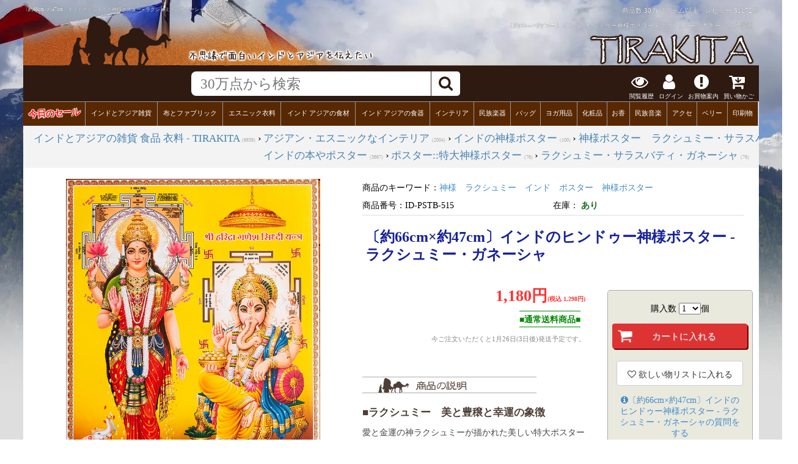

--- FILE ---
content_type: text/html; charset=UTF-8
request_url: https://www.tirakita.com/id_pst/ID-PSTB-515
body_size: 23769
content:
<!DOCTYPE html>
<html lang="ja-JP" xmlns:og="http://ogp.me/ns#" xmlns:fb="http://www.facebook.com/2008/fbml">
<head>
<meta http-equiv="Content-Type" content="text/html; charset=UTF-8">
<meta name="viewport" content="width=device-width,initial-scale=1">
<!--ベーステンプレート-->
<!--FBの設定-->
<meta property="og:title" content="〔約66cm×約47cm〕インドのヒンドゥー神様ポスター - ラクシュミー・ガネーシャ  の通販 - TIRAKITA.COM">
<meta property="og:description" content="ラクシュミー　美と豊穣と幸運の象徴愛と金運の神ラクシュミーが描かれた美しい特大ポスターです。手からお金を出し、パドマ（紅蓮華）を持った優雅な姿で描か…神様 ラクシュミー インド ポスター 神様ポスター">
<meta property="og:url" content="https://www.tirakita.com/id_pst/id_pstb_515.shtml">
<meta property="og:image" content="https://www.tirakita.com/id_pst/Photos/id_pstb_515bb.jpg">
<meta property="product:brand" content="TIRAKITA">
<meta property="product:availability" content="in stock">
<meta property="product:condition" content="new">
<meta property="product:price:amount" content="1180">
<meta property="product:price:currency" content="JPY">
<meta property="product:retailer_item_id" content="ID-PSTB-515">
<meta property="product:item_group_id" content="ID-PST-80CM-LGS">

<!--twitterの設定-->
<meta name="twitter:card" content="summary_large_image">
<meta name="twitter:site" content="https://www.tirakita.com/id_pst/id_pstb_515.shtml">
<meta name="twitter:image" content="https://www.tirakita.com/id_pst/Photos/id_pstb_515bb.jpg" />
<meta name="twitter:title" content="〔約66cm×約47cm〕インドのヒンドゥー神様ポスター - ラクシュミー・ガネーシャ  の通販 - TIRAKITA.COM">
<meta name="twitter:description" content="ラクシュミー　美と豊穣と幸運の象徴愛と金運の神ラクシュミーが描かれた美しい特大ポスターです。手からお金を出し、パドマ（紅蓮華）を持った優雅な姿で描か…神様 ラクシュミー インド ポスター 神様ポスター">

<!--Googleの検索画面に指定のサムネイルを表示-->

<!--
  <PageMap>
    <DataObject type="thumbnail">
      <Attribute name="src" value="https://www.tirakita.com/id_pst/Photos/id_pstb_515b.jpg"/>
      <Attribute name="width" value="650"/>
      <Attribute name="height" value="911"/>
    </DataObject>
  </PageMap>
-->

<title>〔約66cm×約47cm〕インドのヒンドゥー神様ポスター - ラクシュミー・ガネーシャ の通販 - TIRAKITA.COM</title>
<meta name="keywords" content="〔約66cm×約47cm〕インドのヒンドゥー神様ポスター - ラクシュミー・ガネーシャ">
<meta name="description" content="〔約66cm×約47cm〕インドのヒンドゥー神様ポスター - ラクシュミー・ガネーシャ ならTIRAKITA.COMへ!! ラクシュミー　美と豊穣と幸運の象徴愛と金運の神ラクシュミーが描かれた美しい特大ポスターです。手からお金を出し、パドマ（紅蓮華）を持った優雅な姿で描か…神様 ラクシュミー インド ポスター 神様ポスター ">
<META http-equiv="Content-Script-Type" content="text/javascript">
<META http-equiv="Content-Style-Type" content="text/css">
<link rel="canonical" href="https://www.tirakita.com/id_pst/id_pstb_515.shtml" />
<link rel="shortcut icon" type="image/vnd.microsoft.icon" href="https://www.tirakita.com/Gif/icons/fabicon/favicon.ico">
<link rel="icon" type="image/vnd.microsoft.icon" href="https://www.tirakita.com/Gif/icons/fabicon/favicon.ico">
<meta name="theme-color" content="#582c09"> <!-- Androidのテーマカラー -->
<LINK rel='stylesheet' href='//www.tirakita.com/asset/dist/gpage.min.css?ver=20260115094125' type='text/css' charset='UTF-8'>
<link rel="preload prefetch" href="https://www.tirakita.com/asset/vendor/fonts/fontawesome-webfont.woff2?v=4.7.0" as="font" type="font/woff2" crossorigin>


	<!-- Google Analytics Google tag (gtag.js) -->
<script async src='https://www.googletagmanager.com/gtag/js?id=UA-741204-1'></script>
<script>
  window.dataLayer = window.dataLayer || [];
  function gtag(){dataLayer.push(arguments);}
  gtag('js', new Date());
  gtag('config', 'UA-741204-1');
</script>
<!-- End Google Analytics -->

</head>
<body>

	<style type='text/css'><!--
		.non_jp { display:none; }
	--></style>
<div id='main_with_photo'>
<div id='main_width_90pas'>

<header>
<!--- 写真透明化ヘッダ -->
<div id='header_img2' class='clearfix'>
	<div>
		<h1>〔約66cm×約47cm〕インドのヒンドゥー神様ポスター - ラクシュミー・ガネーシャ</h1>
		<div>商品数:30万アイテム以上　レビュー:<a href='//www.tirakita.com/sys/db/hyouka_get.php?init=1'>81172件</a></div>
		<span>〔約66cm×約47cm〕インドのヒンドゥー神様ポスター - ラクシュミー・ガネーシャ 通販店</span>
	</div>

	<div id='header_div'>
		<a href='https://www.tirakita.com/' title='インド雑貨 アジア雑貨 ティラキタへ'>
		<img class='left' src='https://www.tirakita.com/Gif/page_base_201607/header_up_left.png' alt='〔約66cm×約47cm〕インドのヒンドゥー神様ポスター - ラクシュミー・ガネーシャのヘッダ' loading='lazy' width='578' height='101'>
		<img class='right' src='https://www.tirakita.com/Gif/page_base_201607/header_up_right.png' alt='〔約66cm×約47cm〕インドのヒンドゥー神様ポスター - ラクシュミー・ガネーシャのヘッダ' loading='lazy' width='280' height='101'>
		</a>
	</div>
	<a href='https://www.tirakita.com/' title='インド雑貨 アジア雑貨 ティラキタへ'><img id='head_img2' style='display:none;' src='https://www.tirakita.com/Gif/goods_page/top_banner4sumaho4.jpg' width='640' height='189' alt='〔約66cm×約47cm〕インドのヒンドゥー神様ポスター - ラクシュミー・ガネーシャのヘッダ' loading='lazy'></a>
</div> <!-- #header_img2 -->

<!--- 上部に固定されるFIX HEADER -->
<div id='fix_header'>
	<div id="header_search_20231220">
		<!-- 左の画像、3本線 -->
		<div id="header_search_left">
			<!-- 左上共通部分入れる セールの時に更新しなくてもいいようにリアルタイム表示 -->
					</div>

		<!-- 右のヘッダ、検索やアイコンなど -->
		<div id="header_search_right">
			<!-- 真ん中検索部分 -->
			<div id='header_search_search_outer'>
				<div id='header_search_search'>
					<form id='as2_search_form' action="https://www.tirakita.com//sys/goods_search/goods_search.php" accept-charset="UTF-8">
						<input id='as2_search_box' type='text' name='search_query' autocomplete='off' placeholder="30万点から検索" />
						<input type=hidden name="page" value="0">
						<input type=hidden name="save2search_rireki" value="1">
						<input type=hidden name="mcatalog_no" value="reset">
						<span id='search_submit'><i class="fa fa-search"></i></span>
					</form>
				</div>
			</div>

			<!--- お知らせ、お買物案内、買い物カゴなどアイコン -->
			<div id='header_search_icon' class='clearfix'>
				<!-- 閲覧履歴 -->
				<div class='del_on_smaho'>
					<a href='#div_syouhin_rireki'><i class="fa fa-eye" aria-hidden="true"></i><br>閲覧履歴</a>
				</div>

				<!-- お客様ページ PC用-->
				<div class='window_button_click del_on_smaho' data-window='login_pc_win' data-y_add='0'>
					<i class="fa fa-user" aria-hidden="true"></i><br>
ログイン				</div>

				<!-- お客様ページ sumaho用-->
				<div class='del_on_pc del_on_tablet' id='login_button'>
					<i class="fa fa-user" aria-hidden="true"></i><br>
ログイン				</div>

				<div class='window_button_click del_on_smaho' data-window='okaimono_annai_win' data-y_add='-100'>
					<i class="fa fa-exclamation-circle" aria-hidden="true"></i><br>お買物案内
				</div>

				<!-- 買い物かご -->
				<a id="header_cart_button" href='https://www.tirakita.com/cgi-bin/phpcart5/phpcart5.php?csrf=f9cac386ca12fb304355d198226b148a777b7fadf1829854d4c7e56fe67fd976&action=view'>				<div>
					<i class="fa fa-cart-arrow-down" aria-hidden="true"></i><br>買い物かご
					<span id='cart_in_num' class='number'></span>
				</div></a>

				<!-- メニュー -->
				<div class='del_on_pc del_on_tablet' id='category_button'>
					<i class="fa fa-bars" aria-hidden="true"></i><br>メニュー
				</div>

			</div><!--	header_search_icon -->
		</div><!--	header_search_right -->
	</div><!-- header_search_20231220 -->


		<!-- カテゴリヘッダ -->
		<div id='header_category' class='clearfix'>
			<div class='window_button'><span style='display:block; transform: rotate(-3deg);'><a style='text-shadow: 1px 1px 1px #FFF,-1px 1px 1px #FFF,1px -1px 1px #FFF,-1px -1px 1px #FFF; color:#F00; font-weight:800; font-size:1.3em;' href='https://www.tirakita.com/higawari.shtml'>今日のセール</a></span></div><div class='window_button' data-mode='cat' data-window='general_goods_category_win'><a href='https://www.tirakita.com/subtop/tm_ethnic_zakka.shtml'>インドとアジア雑貨</a></div><div class='window_button' data-mode='cat' data-window='Fabric_category_win'><a href='https://www.tirakita.com/subtop/tm_nuno.shtml'>布とファブリック</a></div><div class='window_button' data-mode='cat' data-window='Garments_category_win'><a href='https://www.tirakita.com/subtop/tm_iryou.shtml'>エスニック衣料</a></div><div class='window_button' data-mode='cat' data-window='Food_category_win'><a href='https://www.tirakita.com/subtop/tm_food.shtml'>インド アジアの食材</a></div><div class='window_button' data-mode='cat' data-window='Utensils_category_win'><a href='https://www.tirakita.com/subtop/utencils.shtml'>インド アジアの食器</a></div><div class='window_button' data-mode='cat' data-window='Interior_category_win'><a href='https://www.tirakita.com/subtop/tm_interior.shtml'>インテリア</a></div><div class='window_button' data-mode='cat' data-window='Musical_Instruments_category_win'><a href='https://www.tirakita.com/gakki/gakki.shtml'>民族楽器</a></div><div class='window_button' data-mode='cat' data-window='Bag_category_win'><a href='https://www.tirakita.com/subtop/tm_bag.shtml'>バッグ</a></div><div class='window_button' data-mode='cat' data-window='Yoga_category_win'><a href='https://www.tirakita.com/subtop/yoga.shtml'>ヨガ用品</a></div><div class='window_button' data-mode='cat' data-window='Cosme_category_win'><a href='https://www.tirakita.com/subtop/tm_cosme.shtml'>化粧品</a></div><div class='window_button' data-mode='cat' data-window='Insence_category_win'><a href='https://www.tirakita.com/subtop/incense.shtml'>お香</a></div><div class='window_button' data-mode='cat' data-window='CD_category_win'><a href='https://www.tirakita.com/subtop/tm_indian_music.shtml'>民族音楽</a></div><div class='window_button' data-mode='cat' data-window='jewelry_category_win'><a href='https://www.tirakita.com/subtop/tm_accesory.shtml'>アクセ</a></div><div class='window_button' data-mode='cat' data-window='BellyDance_category_win'><a href='https://www.tirakita.com/subtop/tm_belly.shtml'>ベリー</a></div><div class='window_button' data-mode='cat' data-window='PrintGoods_category_win'><a href='https://www.tirakita.com/subtop/tm_book.shtml'>印刷物</a></div>
		</div> <!-- header_category --><input type='hidden' id='rcrumbs_max_disp' value='3'><style type='text/css'><!--#breadcrumb{max-height:4.8em;}--></style>	<!-- パンくずリスト表示 -->
	
<div id='breadcrumb_outer'>
<div id='breadcrumb'>
<div class='breadcrumb rcrumbs'><ul class='clearfix' itemscope itemtype='http://schema.org/BreadcrumbList'>

	<li>
	<div itemprop='itemListElement' itemscope itemtype='http://schema.org/ListItem'>
		<a class=' no_del ' href='https://www.tirakita.com/' itemprop='item' >
			<span itemprop='name'>インドとアジアの雑貨 食品 衣料 - TIRAKITA</span>
		</a>
	<meta itemprop='position' content='1' /><span class='item_num'>(6839)</span> &rsaquo;
	</div>
</li>

	<li>
	<div itemprop='itemListElement' itemscope itemtype='http://schema.org/ListItem'>
		<meta itemprop='position' content='2' />
		<a class=' no_del ' href='https://www.tirakita.com/subtop/tm_interior.shtml' itemprop='item' >
			<span itemprop='name'>アジアン・エスニックなインテリア</span>
		</a><span class='item_num'>(2004)</span> &rsaquo;
	</div>
</li>

	<li>
	<div itemprop='itemListElement' itemscope itemtype='http://schema.org/ListItem'>
		<a class=' no_del ' href='https://www.tirakita.com/id_pst/id_pst_a3_ov.shtml#8540' itemprop='item' >
			<span itemprop='name'>インドの神様ポスター</span>
		</a>
	<meta itemprop='position' content='3' /><span class='item_num'>(100)</span> </div>
</li>

	<li>
	<div itemprop='itemListElement' itemscope itemtype='http://schema.org/ListItem'>
		&rsaquo;
	
		<meta itemprop='position' content='4' />
		<a class=' no_del ' href='https://www.tirakita.com/id_pst/id-poster-lsg_ms.shtml' itemprop='item' >
			<span itemprop='name'>神様ポスター　ラクシュミー・サラスバティ・ガネーシャ</span>
		</a><span class='item_num'>(100)</span></div></li>

</ul></div>
<div class='breadcrumb rcrumbs'><ul class='clearfix' itemscope itemtype='http://schema.org/BreadcrumbList'>

	<li>
	<div itemprop='itemListElement' itemscope itemtype='http://schema.org/ListItem'>
		<a class=' no_del ' href='https://www.tirakita.com/' itemprop='item' >
			<span itemprop='name'>インドとアジアの雑貨 食品 衣料 - TIRAKITA</span>
		</a>
	<meta itemprop='position' content='1' /><span class='item_num'>(6839)</span> &rsaquo;
	</div>
</li>

	<li>
	<div itemprop='itemListElement' itemscope itemtype='http://schema.org/ListItem'>
		<meta itemprop='position' content='2' />
		<a class=' no_del ' href='https://www.tirakita.com/subtop/tm_book.shtml' itemprop='item' >
			<span itemprop='name'>インドの本やポスター</span>
		</a><span class='item_num'>(3667)</span> &rsaquo;
	</div>
</li>

	<li>
	<div itemprop='itemListElement' itemscope itemtype='http://schema.org/ListItem'>
		<a class=' no_del ' href='https://www.tirakita.com/id_pst/id_pstb.shtml#8500' itemprop='item' >
			<span itemprop='name'>ポスター::特大神様ポスター</span>
		</a>
	<meta itemprop='position' content='3' /><span class='item_num'>(76)</span> </div>
</li>

	<li>
	<div itemprop='itemListElement' itemscope itemtype='http://schema.org/ListItem'>
		&rsaquo;
	
		<meta itemprop='position' content='4' />
		<a class=' no_del ' href='https://www.tirakita.com/id_pst/id-pst-80cm-lgs_ms.shtml' itemprop='item' >
			<span itemprop='name'>ラクシュミー・サラスバティ・ガネーシャ</span>
		</a><span class='item_num'>(76)</span></div></li>
</ul>
</div><!-- breadcrumb -->
</div><!-- breadcrumb_outer -->


</div> <!-- fix_header -->
</header>

<main>

<!-- ------------- Body --------------- -->
<div id='div_parents' class='clearfix'>
<div class='clearfix'>

<div id='top_image960' class='no_disp_top4sm'>


</div> <!-- top_image960  class='no_disp_top4sm' -->

<div id='top4sm'><!-- 縦1カラムのスマートフォン用 -->

	<div id='header_goods_name'>
		<div class='catch_copy'></div>
		<span itemprop="name">〔約66cm×約47cm〕インドのヒンドゥー神様ポスター - ラクシュミー・ガネーシャ</span>
	</div>

	<div id='top_image960'>
	
	
	</div>

	<div id='movie4sm'>
	
	</div><!-- id='movie4sm' -->

	<div id='topphoto4sm'>
		<div id='goods_photo_owl_carousel' class='owl-carousel owl-theme'>

				<div class='item_long'>
					<a href='https://www.tirakita.com/id_pst/Photos/id_pstb_515bb.jpg'><img width='1000' height='1402' src='https://www.tirakita.com/id_pst/Photos/id_pstb_515b.jpg' alt='〔約66cm×約47cm〕インドのヒンドゥー神様ポスター - ラクシュミー・ガネーシャの写真神様,ラクシュミー,インド,ポスター,神様ポスター' async></a>
				</div>

				<div class='item_long'>
					<a href='https://www.tirakita.com/id_pst/Photos/id_pstb_515_2bb.jpg'><img class='owl-lazy' async width='1000' height='1000' data-src='https://www.tirakita.com/id_pst/Photos/id_pstb_515_2b.jpg' alt='〔約66cm×約47cm〕インドのヒンドゥー神様ポスター - ラクシュミー・ガネーシャ 2 - お顔の拡大写真です。'></a>
				</div>

				<div class='item_long'>
					<a href='https://www.tirakita.com/id_pst/Photos/id_pstb_515_3bb.jpg'><img class='owl-lazy' async width='1000' height='1000' data-src='https://www.tirakita.com/id_pst/Photos/id_pstb_515_3b.jpg' alt='〔約66cm×約47cm〕インドのヒンドゥー神様ポスター - ラクシュミー・ガネーシャ 3 - お顔の拡大写真です。'></a>
				</div>

				<div class='item_long'>
					<a href='https://www.tirakita.com/id_pst/Photos/id_pstb_515_4bb.jpg'><img class='owl-lazy' async width='1000' height='1000' data-src='https://www.tirakita.com/id_pst/Photos/id_pstb_515_4b.jpg' alt='〔約66cm×約47cm〕インドのヒンドゥー神様ポスター - ラクシュミー・ガネーシャ 4 - 別の箇所を見てみました。'></a>
				</div>

				<div class='item_long'>
					<a href='https://www.tirakita.com/id_pst/Photos/id_pstb_515_5bb.jpg'><img class='owl-lazy' async width='1000' height='1498' data-src='https://www.tirakita.com/id_pst/Photos/id_pstb_515_5b.jpg' alt='〔約66cm×約47cm〕インドのヒンドゥー神様ポスター - ラクシュミー・ガネーシャ 5 - 飾ってみました。意外にインテリアに馴染みます！'></a>
				</div>

				<div class='item_long'>
					<a href='https://www.tirakita.com/id_pst/Photos/id_pstb_515_6bb.jpg'><img class='owl-lazy' async width='1000' height='1000' data-src='https://www.tirakita.com/id_pst/Photos/id_pstb_515_6b.jpg' alt='〔約66cm×約47cm〕インドのヒンドゥー神様ポスター - ラクシュミー・ガネーシャ 6 - 近くで見てみました。'></a>
				</div>
</div><!-- <div id='goods_photo_owl_carousel' -->

	</div><!-- id='topphoto4sm' -->

	<div id='header_hyouka' class='clearfix'>
		
	</div>

	

	<div id='header_tag' class='clearfix'>
		<span>キーワード:</span><a class='menu' href='https://www.tirakita.com/%E7%A5%9E%E6%A7%98'>神様</a>　<a class='menu' href='https://www.tirakita.com/%E3%83%A9%E3%82%AF%E3%82%B7%E3%83%A5%E3%83%9F%E3%83%BC'>ラクシュミー</a>　<a class='menu' href='https://www.tirakita.com/%E3%82%A4%E3%83%B3%E3%83%89'>インド</a>　<a class='menu' href='https://www.tirakita.com/%E3%83%9D%E3%82%B9%E3%82%BF%E3%83%BC'>ポスター</a>　<a class='menu' href='https://www.tirakita.com/%E7%A5%9E%E6%A7%98%E3%83%9D%E3%82%B9%E3%82%BF%E3%83%BC'>神様ポスター</a>
	</div>


	<div class='fullscreen_width_margin4sm'>
		

		<div class='price_disp retail_only_disp'>
		<div class='price_line'><font><span class='non_jp'>&yen;</span>1,180<span class='jp'>円</span></font><span class='sales_tax'>(税込 <span class='non_jp'>&yen;</span>1,298<span class='jp'>円</span>)</span></font></div><div id='saiyasune'><font>■通常送料商品■</font>
				<div>
					<div id='saiyasune2'>こちらの商品は送料590円でお送りできます。お買物金額の合計が4800円以上で送料無料となります。<br>ぜひ他の<a href='https://www.tirakita.com/sys/goods_search/goods_search.php?dg_query=%E5%8D%B0%E5%88%B7%E7%89%A9+%E9%80%81%E6%96%99%E7%84%A1%E6%96%99&shipping_free_only=1&dg_yoko_menu=1&dg_%c1%f7%ce%c1%cc%b5%ce%c1=checked&sort=zaiko_desc'>送料無料対象商品</a>も併せてご覧くださいませ。</div>
				</div>
			</div><span itemprop='offers' itemscope itemtype='http://schema.org/Offer'>
<span itemprop='price' content='1298'></span>
<meta itemprop='priceCurrency' content='JPY' />
<meta itemprop='url' content='https://www.tirakita.com/id_pst/id_pstb_515.shtml' />
<link itemprop='itemCondition' href='http://schema.org/NewCondition'/>
<link itemprop='availability' content='http://schema.org/InStock' />
<meta itemprop='priceValidUntil' content='2027-01-23' />

        <div itemprop="hasMerchantReturnPolicy" itemtype="https://schema.org/MerchantReturnPolicy" itemscope>
          <meta itemprop="applicableCountry" content="JP" />
          <meta itemprop="returnPolicyCategory" content="https://schema.org/MerchantReturnFiniteReturnWindow" />
          <meta itemprop="merchantReturnDays" content="30" />
          <meta itemprop="returnMethod" content="https://schema.org/ReturnByMail" />
          <meta itemprop="returnFees" content="https://schema.org/ReturnFeesCustomerResponsibility" />
        </div>
        <div itemprop="shippingDetails" itemtype="https://schema.org/OfferShippingDetails" itemscope>
          <div itemprop="shippingRate" itemtype="https://schema.org/MonetaryAmount" itemscope>
            <meta itemprop="value" content="590" />
            <meta itemprop="currency" content="JPY" />
          </div>
          <div itemprop="shippingDestination" itemtype="https://schema.org/DefinedRegion" itemscope>
            <meta itemprop="addressCountry" content="JP" />
          </div>
          <div itemprop="deliveryTime" itemtype="https://schema.org/ShippingDeliveryTime" itemscope>
            <div itemprop="handlingTime" itemtype="https://schema.org/QuantitativeValue" itemscope>
              <meta itemprop="minValue" content="0" />
              <meta itemprop="maxValue" content="1" />
              <meta itemprop="unitCode" content="DAY" />
            </div>
            <div itemprop="transitTime" itemtype="https://schema.org/QuantitativeValue" itemscope>
              <meta itemprop="minValue" content="1" />
              <meta itemprop="maxValue" content="3" />
              <meta itemprop="unitCode" content="DAY" />
            </div>
          </div>
        </div></span>
<div id='tirakita_point_disp'><a href='//www.tirakita.com/point.shtml'><img loading='lazy' src='//www.tirakita.com/Gif/point.gif' alt='〔約66cm×約47cm〕インドのヒンドゥー神様ポスター - ラクシュミー・ガネーシャを購入すると貰えるポイント'></a><font>12ポイント</font>　</div>		</div>

		<!-- =======  卸用の表示 ====== -->
		<div id='center_cart'>
				</div> <!-- center_cart -->

		

		<div id='disp_shipping_date'>今ご注文いただくと<font>1月26日(3日後)</font>発送予定です。</span></div>
		
		
		
		<div id='zaiko'>
			残り14点　ご注文はお早めに		</div>

		

		<div id='goods_id_div'>
			商品番号:<span itemprop='sku' id='goods_id'>ID-PSTB-515</span>
		</div>



		<p><h3><img width='285' height='25' src='https://www.tirakita.com/Gif/page_base_201607/goods_setumei.png' class='e_chg_photo' alt='〔約66cm×約47cm〕インドのヒンドゥー神様ポスター - ラクシュミー・ガネーシャの説明' loading='lazy'></h3></p>
		<span itemprop="description"><span class='h5on'> <p>  <h5>■ラクシュミー　美と豊穣と幸運の象徴</h5>  愛と金運の神ラクシュミーが描かれた美しい特大ポスターです。手からお金を出し、パドマ（紅蓮華）を持った優雅な姿で描かれています。金運、ギャンブル運がアップすると信じられており、日本では吉祥天として知られています。<br>  <br>  <h5>■ガネーシャ　金運と商売の神様</h5>  象の神様ガネーシャは最高神シヴァの子供。以前は人間の首を持っていたが、ある日シヴァの逆鱗に触れ、頭を切り落とされてしまう。それを見た母親のパールバティが「それはかわいそう…」と言って、たまたま近くを通りかかったゾウの頭を付けたのだとか…<br><br> ガネーシャは金運の神様で、インドでは絶大な人気がある神様です。お店に行くと大概飾ってありますし、ガネーシャだけを祭る「ガネーシャ・チャトゥルティ」と言うお祭りも年に一回、ムンバイで催されています。またインドだけでなく、ガネーシャはタイでも人気の神様。タイのワールドトレードセンターの前にでかいガネーシャ像があるのは一寸驚きです<br><br>    <h5>■存在感のある大判サイズ</h5>  こちらのポスターは大きくてとても存在感のあるポスターです。<br>  <br>  そのまま貼ってもいいと思いますし、額縁に入れると高級感が増します。お部屋やお店のインテリアのアクセントとしておすすめです。<br><br></p></span></span>
		

		

		<!-- =======  カートに入れる終了 ====== -->

		<h3><img src='https://www.tirakita.com/Gif/page_base_201607/goods_data.png' class='e_chg_photo' alt='〔約66cm×約47cm〕インドのヒンドゥー神様ポスター - ラクシュミー・ガネーシャのデータ' loading='lazy' width='285' height='25'></h3>
		<table id='syouhin_data_table_disp'>
			<tbody>
			
			
			
			<tr><th width='20%'>素材</th><td>紙<br>
</td></tr><tr><th width='20%'>大きさ</th><td>約66cm×約47cm<br>
</td></tr><tr><th width='20%'>折れとサイズについて</th><td>インド現地品の為、フチの部分などに多少の折れ等がある場合がございます。また、裁断によりサイズに若干の個体差があることがございます。ぴったり額縁に収めたい際は、ポスター到着後に額縁の選定をおすすめ致します。<br>
</td></tr><tr><th>【大ロットでの購入について】</th><td>飲食店様、雑貨店様など、<b>業務用の数の多いご注文も大歓迎</b>です。<b>在庫がある分は即納</b>できます。ご希望の方はお気軽にご相談ください。</td></tr><tr><th>商品サイズ</th><td>約1cm x 10cm x 50cm 約3g</td></tr>

					

			

			</tbody>
		</table> <!--  id='syouhin_data_table_disp' -->

	</div><!-- div class='fullscreen_width_margin4sm' -->

	<div id='goods_photo4sm'>
	
				<img class='lazy' width='1000' height='1402' decoding='async' data-original='https://www.tirakita.com/id_pst/Photos/id_pstb_515b.jpg' alt='〔約66cm×約47cm〕インドのヒンドゥー神様ポスター - ラクシュミー・ガネーシャの商品写真 1枚目 全体写真です'>
				<div class='top_photo_comment_topphoto4sm'>全体写真です</div>
			
				<img class='lazy' width='1000' height='1000' decoding='async' data-original='https://www.tirakita.com/id_pst/Photos/id_pstb_515_2b.jpg' alt='〔約66cm×約47cm〕インドのヒンドゥー神様ポスター - ラクシュミー・ガネーシャの商品写真 2枚目 お顔の拡大写真です。'>
				<div class='top_photo_comment_topphoto4sm'>お顔の拡大写真です。</div>
			
				<img class='lazy' width='1000' height='1000' decoding='async' data-original='https://www.tirakita.com/id_pst/Photos/id_pstb_515_3b.jpg' alt='〔約66cm×約47cm〕インドのヒンドゥー神様ポスター - ラクシュミー・ガネーシャの商品写真 3枚目 お顔の拡大写真です。'>
				<div class='top_photo_comment_topphoto4sm'>お顔の拡大写真です。</div>
			
				<img class='lazy' width='1000' height='1000' decoding='async' data-original='https://www.tirakita.com/id_pst/Photos/id_pstb_515_4b.jpg' alt='〔約66cm×約47cm〕インドのヒンドゥー神様ポスター - ラクシュミー・ガネーシャの商品写真 4枚目 別の箇所を見てみました。'>
				<div class='top_photo_comment_topphoto4sm'>別の箇所を見てみました。</div>
			
				<img class='lazy' width='1000' height='1498' decoding='async' data-original='https://www.tirakita.com/id_pst/Photos/id_pstb_515_5b.jpg' alt='〔約66cm×約47cm〕インドのヒンドゥー神様ポスター - ラクシュミー・ガネーシャの商品写真 5枚目 飾ってみました。意外にインテリアに馴染みます！'>
				<div class='top_photo_comment_topphoto4sm'>飾ってみました。意外にインテリアに馴染みます！</div>
			
				<img class='lazy' width='1000' height='1000' decoding='async' data-original='https://www.tirakita.com/id_pst/Photos/id_pstb_515_6b.jpg' alt='〔約66cm×約47cm〕インドのヒンドゥー神様ポスター - ラクシュミー・ガネーシャの商品写真 6枚目 近くで見てみました。'>
				<div class='top_photo_comment_topphoto4sm'>近くで見てみました。</div>
			
	</div><!--div id='goods_photo4sm' -->

	<div class='fullscreen_width_margin4sm'>
		
	</div><!-- div class='fullscreen_width_margin4sm' -->

</div><!-- div id='top4sm' -->

<div itemscope itemtype="http://schema.org/Store" id='schema_org_store'>
<meta itemprop="image" content="https://www.tirakita.com/id_pst/Photos/id_pstb_515bb.jpg">
<meta itemprop="name" content="インドとアジアの雑貨 食品 衣料 - TIRAKITA">
<meta itemprop="address" content="神奈川県三浦郡葉山町一色339">
<meta itemprop="telephone" content="046-875-3668">


<div id='div_sentaku_load' itemscope itemtype='http://schema.org/Product' > <!-- jqueryでページの内容を入れ替え -->
<meta itemprop="brand" content="TIRAKITA">
<meta itemprop="name" content="〔約66cm×約47cm〕インドのヒンドゥー神様ポスター - ラクシュミー・ガネーシャ 印刷物 特大神様ポスター サラスバティ">
<meta itemprop="mpn" content="ID-PSTB-515">
<meta itemprop="productID" content="ID-PSTB-515">
<meta itemprop="url" content="https://www.tirakita.com/id_pst/id_pstb_515.shtml">
<meta itemprop='image' content='https://www.tirakita.com/id_pst/Photos/id_pstb_515bb.jpg'>
<meta itemprop='image' content='https://www.tirakita.com/id_pst/Photos/id_pstb_515_2bb.jpg'>
<meta itemprop='image' content='https://www.tirakita.com/id_pst/Photos/id_pstb_515_3bb.jpg'>
<meta itemprop='image' content='https://www.tirakita.com/id_pst/Photos/id_pstb_515_4bb.jpg'>
<meta itemprop='image' content='https://www.tirakita.com/id_pst/Photos/id_pstb_515_5bb.jpg'>
<meta itemprop='image' content='https://www.tirakita.com/id_pst/Photos/id_pstb_515_6bb.jpg'>




<!-- ===============  写真部分 =============== -->
<div id='div_photo960' class='no_disp_top4sm'>
<span id="Gallery">
	<div id='top_photo_div' class='item pswipe'><a id='top_photo_a' href='https://www.tirakita.com/id_pst/Photos/id_pstb_515bb.jpg' data-size='1000x1402'><img itemprop='image' src='https://www.tirakita.com/id_pst/Photos/id_pstb_515b.jpg' data-large-img-url='https://www.tirakita.com/id_pst/Photos/id_pstb_515bb.jpg' alt='〔約66cm×約47cm〕インドのヒンドゥー神様ポスター - ラクシュミー・ガネーシャの写真' class='photo350 js-magnifier-image pswipe_click' id='top_photo'  data-num='0' loading='lazy' width='1000' height='1402'></a></div><div class='photo_doc' id='top_photo_comment'>全体写真です</div><div style='position:relative;' class='no_disp_when_small_box_photo pswipe item'><a href='https://www.tirakita.com/id_pst/Photos/id_pstb_515_2bb.jpg' data-size='1000x1000'><img class='lazy photo350 js-magnifier-image pswipe_click' data-original='https://www.tirakita.com/id_pst/Photos/id_pstb_515_2b.jpg' data-large-img-url='https://www.tirakita.com/id_pst/Photos/id_pstb_515_2bb.jpg' alt='お顔の拡大写真です。'  data-num='1' loading='lazy' width='1000' height='1000'></a></div><div class='photo_doc no_disp_when_small_box_photo'>お顔の拡大写真です。</div><div style='position:relative;' class='no_disp_when_small_box_photo pswipe item'><a href='https://www.tirakita.com/id_pst/Photos/id_pstb_515_3bb.jpg' data-size='1000x1000'><img class='lazy photo350 js-magnifier-image pswipe_click' data-original='https://www.tirakita.com/id_pst/Photos/id_pstb_515_3b.jpg' data-large-img-url='https://www.tirakita.com/id_pst/Photos/id_pstb_515_3bb.jpg' alt='お顔の拡大写真です。'  data-num='2' loading='lazy' width='1000' height='1000'></a></div><div class='photo_doc no_disp_when_small_box_photo'>お顔の拡大写真です。</div><div style='position:relative;' class='no_disp_when_small_box_photo pswipe item'><a href='https://www.tirakita.com/id_pst/Photos/id_pstb_515_4bb.jpg' data-size='1000x1000'><img class='lazy photo350 js-magnifier-image pswipe_click' data-original='https://www.tirakita.com/id_pst/Photos/id_pstb_515_4b.jpg' data-large-img-url='https://www.tirakita.com/id_pst/Photos/id_pstb_515_4bb.jpg' alt='別の箇所を見てみました。'  data-num='3' loading='lazy' width='1000' height='1000'></a></div><div class='photo_doc no_disp_when_small_box_photo'>別の箇所を見てみました。</div><div style='position:relative;' class='no_disp_when_small_box_photo pswipe item'><a href='https://www.tirakita.com/id_pst/Photos/id_pstb_515_5bb.jpg' data-size='1000x1498'><img class='lazy photo350 js-magnifier-image pswipe_click' data-original='https://www.tirakita.com/id_pst/Photos/id_pstb_515_5b.jpg' data-large-img-url='https://www.tirakita.com/id_pst/Photos/id_pstb_515_5bb.jpg' alt='飾ってみました。意外にインテリアに馴染みます！'  data-num='4' loading='lazy' width='1000' height='1498'></a></div><div class='photo_doc no_disp_when_small_box_photo'>飾ってみました。意外にインテリアに馴染みます！</div><div style='position:relative;' class='no_disp_when_small_box_photo pswipe item'><a href='https://www.tirakita.com/id_pst/Photos/id_pstb_515_6bb.jpg' data-size='1000x1000'><img class='lazy photo350 js-magnifier-image pswipe_click' data-original='https://www.tirakita.com/id_pst/Photos/id_pstb_515_6b.jpg' data-large-img-url='https://www.tirakita.com/id_pst/Photos/id_pstb_515_6bb.jpg' alt='近くで見てみました。'  data-num='5' loading='lazy' width='1000' height='1000'></a></div><div class='photo_doc no_disp_when_small_box_photo'>近くで見てみました。</div>
</span>
<div id='div_photo960_small_photo_box'>
	<img decoding='async' loading='lazy' src='https://www.tirakita.com/id_pst/Photos/id_pstb_515b.jpg' data-href='https://www.tirakita.com/id_pst/Photos/id_pstb_515b.jpg' data-large-img-url='https://www.tirakita.com/id_pst/Photos/id_pstb_515bb.jpg' data-num='0' data-txt="全体写真です" class=' bottom_small_photo pswipe_click' style='cursor:pointer;' alt='〔約66cm×約47cm〕インドのヒンドゥー神様ポスター - ラクシュミー・ガネーシャの写真' ><img decoding='async' loading='lazy' src='https://www.tirakita.com/id_pst/Photos/id_pstb_515_2b.jpg' data-href='https://www.tirakita.com/id_pst/Photos/id_pstb_515_2b.jpg' data-large-img-url='https://www.tirakita.com/id_pst/Photos/id_pstb_515_2bb.jpg' data-num='1' data-txt="お顔の拡大写真です。" class=' bottom_small_photo pswipe_click' style='cursor:pointer;' alt='〔約66cm×約47cm〕インドのヒンドゥー神様ポスター - ラクシュミー・ガネーシャ 2 - お顔の拡大写真です。' ><img decoding='async' loading='lazy' src='https://www.tirakita.com/id_pst/Photos/id_pstb_515_3b.jpg' data-href='https://www.tirakita.com/id_pst/Photos/id_pstb_515_3b.jpg' data-large-img-url='https://www.tirakita.com/id_pst/Photos/id_pstb_515_3bb.jpg' data-num='2' data-txt="お顔の拡大写真です。" class=' bottom_small_photo pswipe_click' style='cursor:pointer;' alt='〔約66cm×約47cm〕インドのヒンドゥー神様ポスター - ラクシュミー・ガネーシャ 3 - お顔の拡大写真です。' ><img decoding='async' loading='lazy' src='https://www.tirakita.com/id_pst/Photos/id_pstb_515_4b.jpg' data-href='https://www.tirakita.com/id_pst/Photos/id_pstb_515_4b.jpg' data-large-img-url='https://www.tirakita.com/id_pst/Photos/id_pstb_515_4bb.jpg' data-num='3' data-txt="別の箇所を見てみました。" class=' bottom_small_photo pswipe_click' style='cursor:pointer;' alt='〔約66cm×約47cm〕インドのヒンドゥー神様ポスター - ラクシュミー・ガネーシャ 4 - 別の箇所を見てみました。' ><img decoding='async' loading='lazy' src='https://www.tirakita.com/id_pst/Photos/id_pstb_515_5b.jpg' data-href='https://www.tirakita.com/id_pst/Photos/id_pstb_515_5b.jpg' data-large-img-url='https://www.tirakita.com/id_pst/Photos/id_pstb_515_5bb.jpg' data-num='4' data-txt="飾ってみました。意外にインテリアに馴染みます！" class=' bottom_small_photo pswipe_click' style='cursor:pointer;' alt='〔約66cm×約47cm〕インドのヒンドゥー神様ポスター - ラクシュミー・ガネーシャ 5 - 飾ってみました。意外にインテリアに馴染みます！' ><img decoding='async' loading='lazy' src='https://www.tirakita.com/id_pst/Photos/id_pstb_515_6b.jpg' data-href='https://www.tirakita.com/id_pst/Photos/id_pstb_515_6b.jpg' data-large-img-url='https://www.tirakita.com/id_pst/Photos/id_pstb_515_6bb.jpg' data-num='5' data-txt="近くで見てみました。" class=' bottom_small_photo pswipe_click' style='cursor:pointer;' alt='〔約66cm×約47cm〕インドのヒンドゥー神様ポスター - ラクシュミー・ガネーシャ 6 - 近くで見てみました。' >
</div>
	
	

<div id='share_txt'><a target='_blank'  rel='noreferrer' href='https://twitter.com/intent/tweet?url=https%3A%2F%2Fwww.tirakita.com%2FID-PSTB-515&text=%E3%80%94%E7%B4%8466cm%C3%97%E7%B4%8447cm%E3%80%95%E3%82%A4%E3%83%B3%E3%83%89%E3%81%AE%E3%83%92%E3%83%B3%E3%83%89%E3%82%A5%E3%83%BC%E7%A5%9E%E6%A7%98%E3%83%9D%E3%82%B9%E3%82%BF%E3%83%BC+-+%E3%83%A9%E3%82%AF%E3%82%B7%E3%83%A5%E3%83%9F%E3%83%BC%E3%83%BB%E3%82%AC%E3%83%8D%E3%83%BC%E3%82%B7%E3%83%A3%E3%81%8C%E6%B0%97%E3%81%AB%E3%81%AA%E3%82%8B%E3%80%82+%23%E3%83%86%E3%82%A3%E3%83%A9%E3%82%AD%E3%82%BF+%23%E7%A5%9E%E6%A7%98+%23%E3%83%A9%E3%82%AF%E3%82%B7%E3%83%A5%E3%83%9F%E3%83%BC+%23%E3%82%A4%E3%83%B3%E3%83%89'><img src='https://www.tirakita.com/Gif/share_tweet.gif' loading='lazy' decoding='async' alt='〔約66cm×約47cm〕インドのヒンドゥー神様ポスター - ラクシュミー・ガネーシャをツイートする' width='125' height='40'></a><a target='_blank' rel='noreferrer' href='https://www.facebook.com/sharer/sharer.php?u=https%3A%2F%2Fwww.tirakita.com%2FID-PSTB-515'><img src='https://www.tirakita.com/Gif/share_fb.gif' decoding='async' loading='lazy' alt='〔約66cm×約47cm〕インドのヒンドゥー神様ポスター - ラクシュミー・ガネーシャをFacebookでシェアする' width='124' height='40'></a><a target='_blank' href='https://www.tirakita.com//cgi-bin/koe.php?syouhin_no=ID-PSTB-515&csrf=f9cac386ca12fb304355d198226b148a777b7fadf1829854d4c7e56fe67fd976' title='レビューを書くとお得にお買い物できます'><img src='https://www.tirakita.com/Gif/write_review.png' decoding='async' loading='lazy' alt='〔約66cm×約47cm〕インドのヒンドゥー神様ポスター - ラクシュミー・ガネーシャのレビューを書く' width='124' height='40'></a><br><a href='//www.tirakita.com/log_change.shtml'>ログイン後</a>にシェアで<span>ポイント還元</span>をしています。詳しくは<a href='//www.tirakita.com/sys/pointview/afiri_manual.shtml'>シェアしてお得にお買い物</a>をご覧ください</div>
</div> <!--  id='div_photo960' -->

<!-- ===============  商品名部分 =============== -->
<div id='div_goods_name_960' class='no_disp_top4sm'>
	<div id='tag_disp'><span class='dvn_name'>商品のキーワード：</span><a class='menu' href='https://www.tirakita.com/%E7%A5%9E%E6%A7%98'>神様</a>　<a class='menu' href='https://www.tirakita.com/%E3%83%A9%E3%82%AF%E3%82%B7%E3%83%A5%E3%83%9F%E3%83%BC'>ラクシュミー</a>　<a class='menu' href='https://www.tirakita.com/%E3%82%A4%E3%83%B3%E3%83%89'>インド</a>　<a class='menu' href='https://www.tirakita.com/%E3%83%9D%E3%82%B9%E3%82%BF%E3%83%BC'>ポスター</a>　<a class='menu' href='https://www.tirakita.com/%E7%A5%9E%E6%A7%98%E3%83%9D%E3%82%B9%E3%82%BF%E3%83%BC'>神様ポスター</a></div><br style='clear:both;'>
	<div><span class='dvn_name'>商品番号：</span><span id='goods_id' itemprop='sku'>ID-PSTB-515</span></div>
	<div><span class='dvn_name'>在庫：</span>
<font color="#146c1a"><b>あり</b></font>	</div><br style='clear:both;'>
	<div id='goods_name'>
		<span></span>
		<h2><font class="font_goth"><span itemprop="name">〔約66cm×約47cm〕インドのヒンドゥー神様ポスター - ラクシュミー・ガネーシャ</span></font></h2>
	</div>
</div> <!-- div_goods_name_960 -->

<!-- ===============  テキスト部分 =============== -->
<div id='div_text960' class='no_disp_top4sm'>
	<div class='price_disp retail_only_disp'><div class='price_line'><font><span class='non_jp'>&yen;</span>1,180<span class='jp'>円</span></font><span class='sales_tax'>(税込 <span class='non_jp'>&yen;</span>1,298<span class='jp'>円</span>)</span></font></div><div id='saiyasune'><font>■通常送料商品■</font>
				<div>
					<div id='saiyasune2'>こちらの商品は送料590円でお送りできます。お買物金額の合計が4800円以上で送料無料となります。<br>ぜひ他の<a href='https://www.tirakita.com/sys/goods_search/goods_search.php?dg_query=%E5%8D%B0%E5%88%B7%E7%89%A9+%E9%80%81%E6%96%99%E7%84%A1%E6%96%99&shipping_free_only=1&dg_yoko_menu=1&dg_%c1%f7%ce%c1%cc%b5%ce%c1=checked&sort=zaiko_desc'>送料無料対象商品</a>も併せてご覧くださいませ。</div>
				</div>
			</div><span itemprop='offers' itemscope itemtype='http://schema.org/Offer'>
<span itemprop='price' content='1298'></span>
<meta itemprop='priceCurrency' content='JPY' />
<meta itemprop='url' content='https://www.tirakita.com/id_pst/id_pstb_515.shtml' />
<link itemprop='itemCondition' href='http://schema.org/NewCondition'/>
<link itemprop='availability' content='http://schema.org/InStock' />
<meta itemprop='priceValidUntil' content='2027-01-23' />

        <div itemprop="hasMerchantReturnPolicy" itemtype="https://schema.org/MerchantReturnPolicy" itemscope>
          <meta itemprop="applicableCountry" content="JP" />
          <meta itemprop="returnPolicyCategory" content="https://schema.org/MerchantReturnFiniteReturnWindow" />
          <meta itemprop="merchantReturnDays" content="30" />
          <meta itemprop="returnMethod" content="https://schema.org/ReturnByMail" />
          <meta itemprop="returnFees" content="https://schema.org/ReturnFeesCustomerResponsibility" />
        </div>
        <div itemprop="shippingDetails" itemtype="https://schema.org/OfferShippingDetails" itemscope>
          <div itemprop="shippingRate" itemtype="https://schema.org/MonetaryAmount" itemscope>
            <meta itemprop="value" content="590" />
            <meta itemprop="currency" content="JPY" />
          </div>
          <div itemprop="shippingDestination" itemtype="https://schema.org/DefinedRegion" itemscope>
            <meta itemprop="addressCountry" content="JP" />
          </div>
          <div itemprop="deliveryTime" itemtype="https://schema.org/ShippingDeliveryTime" itemscope>
            <div itemprop="handlingTime" itemtype="https://schema.org/QuantitativeValue" itemscope>
              <meta itemprop="minValue" content="0" />
              <meta itemprop="maxValue" content="1" />
              <meta itemprop="unitCode" content="DAY" />
            </div>
            <div itemprop="transitTime" itemtype="https://schema.org/QuantitativeValue" itemscope>
              <meta itemprop="minValue" content="1" />
              <meta itemprop="maxValue" content="3" />
              <meta itemprop="unitCode" content="DAY" />
            </div>
          </div>
        </div></span>
<div id='tirakita_point_disp'><a href='//www.tirakita.com/point.shtml'><img loading='lazy' src='//www.tirakita.com/Gif/point.gif' alt='〔約66cm×約47cm〕インドのヒンドゥー神様ポスター - ラクシュミー・ガネーシャを購入すると貰えるポイント'></a><font>12ポイント</font>　</div></div>


<!-- =======  卸用の表示 ====== -->
<div id='center_cart'>
</div> <!-- center_cart -->


<div style='width:100%; clear:both; padding-bottom:20px;'>

<div id='disp_shipping_date'>今ご注文いただくと<font>1月26日(3日後)</font>発送予定です。</span></div></div>

		<div style='position:relative;'>
		<div id='preview' class='magnifier-preview'></div>
		</div>  <!-- Magnifier.js のプレビューウィンドウ-->



<p><h3><img width='285' height='25' class='e_chg_photo lazy' decoding='async' data-original='https://www.tirakita.com/Gif/page_base_201607/goods_setumei.png' alt='〔約66cm×約47cm〕インドのヒンドゥー神様ポスター - ラクシュミー・ガネーシャの説明'></h3></p>
<span itemprop="description"><span class='h5on'> <p>  <h5>■ラクシュミー　美と豊穣と幸運の象徴</h5>  愛と金運の神ラクシュミーが描かれた美しい特大ポスターです。手からお金を出し、パドマ（紅蓮華）を持った優雅な姿で描かれています。金運、ギャンブル運がアップすると信じられており、日本では吉祥天として知られています。<br>  <br>  <h5>■ガネーシャ　金運と商売の神様</h5>  象の神様ガネーシャは最高神シヴァの子供。以前は人間の首を持っていたが、ある日シヴァの逆鱗に触れ、頭を切り落とされてしまう。それを見た母親のパールバティが「それはかわいそう…」と言って、たまたま近くを通りかかったゾウの頭を付けたのだとか…<br><br> ガネーシャは金運の神様で、インドでは絶大な人気がある神様です。お店に行くと大概飾ってありますし、ガネーシャだけを祭る「ガネーシャ・チャトゥルティ」と言うお祭りも年に一回、ムンバイで催されています。またインドだけでなく、ガネーシャはタイでも人気の神様。タイのワールドトレードセンターの前にでかいガネーシャ像があるのは一寸驚きです<br><br>    <h5>■存在感のある大判サイズ</h5>  こちらのポスターは大きくてとても存在感のあるポスターです。<br>  <br>  そのまま貼ってもいいと思いますし、額縁に入れると高級感が増します。お部屋やお店のインテリアのアクセントとしておすすめです。<br><br></p></span></span>
	
	

<!-- =======  カートに入れる終了 ====== -->

<h3><img class='lazy e_chg_photo' decoding='async' data-original='https://www.tirakita.com/Gif/page_base_201607/goods_data.png' alt='〔約66cm×約47cm〕インドのヒンドゥー神様ポスター - ラクシュミー・ガネーシャのデータ' width='285' height='25'></h3>
<table id='syouhin_data_table_disp'>
	<tbody>
	
				
	
	
	<tr><th width='20%'>素材</th><td>紙<br>
</td></tr><tr><th width='20%'>大きさ</th><td>約66cm×約47cm<br>
</td></tr><tr><th width='20%'>折れとサイズについて</th><td>インド現地品の為、フチの部分などに多少の折れ等がある場合がございます。また、裁断によりサイズに若干の個体差があることがございます。ぴったり額縁に収めたい際は、ポスター到着後に額縁の選定をおすすめ致します。<br>
</td></tr><tr><th>【大ロットでの購入について】</th><td>飲食店様、雑貨店様など、<b>業務用の数の多いご注文も大歓迎</b>です。<b>在庫がある分は即納</b>できます。ご希望の方はお気軽にご相談ください。</td></tr><tr><th>商品サイズ</th><td>約1cm x 10cm x 50cm 約3g</td></tr>

	

	

	</tbody>
</table> <!--  id='syouhin_data_table_disp' -->

	

	<div id ='gensankoku'>
			<!-- #-------------	原産国の書き出し部分	------------ -->
			<img loading='lazy' decoding='async' src='//www.tirakita.com/Gif/page_base_201607/gensankoku.png' alt='〔約66cm×約47cm〕インドのヒンドゥー神様ポスター - ラクシュミー・ガネーシャの原産国' width='285' height='25'><div id ='gensankoku_inner'><img class='mainimg' loading='lazy' decoding='async' src='//www.tirakita.com/Gif/gensankoku/india13.jpg' alt='インド'  width='100' height='130' ><H6>インド</H6>インドの人たちは自分の家の壁に絵を描くことが大好き。家に絵を書くことはよい事とされ、絵が剥げてくるとまた白いペンキで塗りつぶして新しい絵を描きます。主なモチーフは写真のマハラジャや、象、牛、神様、馬など、インド人の生活に根ざした物が多く、可愛く、カラフルな筆致で描かれます。
<br><br>北インドでは写真のような感じですが、南インドではランゴーリと言う吉兆絵を家の扉の前に描き、幸運を祈ります</div></div>
</div> <!--  id='div_text960' -->


<!-- ===============  右の大きなBOX =============== -->
<div id='right_master_box960'>
<!-- =======  カートに入れる ====== -->
<div id='right_cart'>
<div id='right_cart_div'>

	<div id='cart_form1'>
	<input type=hidden id='cart_addr' value='https://www.tirakita.com/cgi-bin/phpcart5/phpcart5.php?action=regist_floating&code='>
	<input type=hidden name='action' value='regist'>
	<input type=hidden name='cart_mode' value='normal'>
	<input type=hidden class='code' name='code' value='ID-PSTB-515'>
	<input type='hidden' class='option_id' name='option_id' value='1'><input type='hidden' name='csrf' id='csrf' value='f9cac386ca12fb304355d198226b148a777b7fadf1829854d4c7e56fe67fd976'>購入数
<select id='unit' class='unit' name='unit' size='1'>
<option selected value='1'>1</option>
<option value='2'>2</option>
<option value='3'>3</option>
<option value='4'>4</option>
<option value='5'>5</option>
<option value='6'>6</option>
<option value='7'>7</option>
<option value='8'>8</option>
<option value='9'>9</option>
<option value='10'>10</option>
<option value='11'>11</option>
<option value='12'>12</option>
<option value='13'>13</option>
<option value='14'>14</option>
</select>個 </b><input type='hidden' class='rental' value='0'><br><input class='cart_button4pc cart_form_submit' type='submit' alt='〔約66cm×約47cm〕インドのヒンドゥー神様ポスター - ラクシュミー・ガネーシャをカートに入れる' id='cart_button' value='カートに入れる' data-rental='1'></div><div id='hoshiimono_list_in'><button type='button' data-gid='ID-PSTB-515' data-select_box_id='rem' class='hoshii_button btn btn-default hoshii_list_in'><i class='fa fa-heart-o' aria-hidden='true'></i></i> 欲しい物リストに入れる</button></div><!-- ===============  こっちはPC用の質問 =============== -->
<div id='shitumon_box_pc'>
<a target='_blank' href='https://www.tirakita.com//cgi-bin/toiawase.php?syouhin_no=ID-PSTB-515'><i class='fa fa-info-circle' aria-hidden='true'></i><strong>〔約66cm×約47cm〕インドのヒンドゥー神様ポスター - ラクシュミー・ガネーシャ</strong>の質問をする</a></div>

</div>

</div> <!-- right_cart -->
<!-- =======  カートに入れる終了 ====== -->

</div> <!-- id='right_master_box960' -->

<!-- =======  下部追加HTMLの表示 ====== -->
<div id='kabu_tsuika_html_with_comment'>　<br>
<span itemprop="description">
	 
</span>
</div><!-- kabu_tsuika_html_with_comment -->

<!--- 左側のカートボタン -->
<div id='right_fixed_cart'>
	〔約66cm×約47cm〕インドのヒンドゥー神様ポスター - ラクシュミー・ガネーシャ
	<div id='right_fixed_cart_price'>
	<div class='urine_div'><span class='non_jp'>&yen;</span>1,180<span class='jp'>円</span></div><b style='color:#FF0000;'>+税</b>
	</div>
	<div id='right_fixed_cart2'>
		<img src='https://www.tirakita.com/id_pst/Photos/id_pstb_515s.jpg' alt='〔約66cm×約47cm〕インドのヒンドゥー神様ポスター - ラクシュミー・ガネーシャの商品写真' loading='lazy' decoding='async'>
	</div>
	<a class='cart_button4pc open_css201711' href='https://www.tirakita.com/cgi-bin/phpcart5/phpcart5.php?action=regist_floating&code=ID-PSTB-515&csrf=f9cac386ca12fb304355d198226b148a777b7fadf1829854d4c7e56fe67fd976'>カートに入れる</a></div></div> <!-- id='div_sentaku_load' -->
</div> <!-- http://schema.org/Store -->
</div> 




<div id='sumaho_kanren_goods'>
 
</div><!-- sumaho_kanren_goods -->


<div id='div_osusume_box'>
	
	 

	<div id='div_tag_osusume'>
	 <H4>〔約66cm×約47cm〕インドのヒンドゥー神様ポスター - ラクシュミー・ガネーシャの類似商品</H4><div class='div_ossume_box_parent'>
<div class='div_ossume_box'>
<a href ='https://www.tirakita.com/pcd_god/pcd_god_276.shtml' class='smallmenu'><img decoding='async' class='div_ossume_box_img lazy' data-original='https://www.tirakita.com/pcd_god/Photos/pcd_god_276s.jpg' alt='金の神様ポストカード-ハヌマーンの画像' width='178' height='250'><div>金の神様ポストカード-ハヌマーン</div></a><div class='price_multi_lang'><span class='non_jp'>&yen;</span>198<span class='jp'>円</span><br>
<img class='hyouka_star' src='https://www.tirakita.com/Gif/star/50.png' alt='金の神様ポストカード-ハヌマーンの評価' loading='lazy' decoding='async' width='81' height='15'><font class='font8' style='color:#333;'>(3)</font></div></div>
<div class='div_ossume_box'>
<a href ='https://www.tirakita.com/id_toy/id_toy_359.shtml' class='smallmenu'><img decoding='async' class='div_ossume_box_img lazy' data-original='https://www.tirakita.com/id_toy/Photos/id_toy_359s.jpg' alt='神様ATMカード ラクシュミ ガネーシャ　お守りの画像' width='250' height='250'><div>神様ATMカード ラクシュミ ガネーシャ　お守り</div></a><div class='price_multi_lang'><span class='non_jp'>&yen;</span>500<span class='jp'>円</span><br>
<img class='hyouka_star' src='https://www.tirakita.com/Gif/star/50.png' alt='神様ATMカード ラクシュミ ガネーシャ　お守りの評価' loading='lazy' decoding='async' width='81' height='15'><font class='font8' style='color:#333;'>(2)</font></div></div>
<div class='div_ossume_box'>
<a href ='https://www.tirakita.com/Zakka2/id_spi_1379.shtml' class='smallmenu'><img decoding='async' class='div_ossume_box_img lazy' data-original='https://www.tirakita.com/Zakka2/Photos/id_spi_1379s.jpg' alt='日本の神話（守護神様）オラクルカード - Japanese mythology (guardian deity) oracle cardの画像' width='250' height='250'><div>日本の神話（守護神様）オラクルカード - Japanese mythology (guardian deity) oracle card</div></a><div class='price_multi_lang'><span class='non_jp'>&yen;</span>4,000<span class='jp'>円</span><br>
</div></div>
<div class='div_ossume_box'>
<a href ='https://www.tirakita.com/pcd_god/pcd_god_273.shtml' class='smallmenu'><img decoding='async' class='div_ossume_box_img lazy' data-original='https://www.tirakita.com/pcd_god/Photos/pcd_god_273s.jpg' alt='金の神様ポストカード-恵みを受けるシヴァの画像' width='173' height='250'><div>金の神様ポストカード-恵みを受けるシヴァ</div></a><div class='price_multi_lang'><span class='non_jp'>&yen;</span>180<span class='jp'>円</span><br>
<img class='hyouka_star' src='https://www.tirakita.com/Gif/star/50.png' alt='金の神様ポストカード-恵みを受けるシヴァの評価' loading='lazy' decoding='async' width='81' height='15'><font class='font8' style='color:#333;'>(3)</font></div></div>
<div class='div_ossume_box'>
<a href ='https://www.tirakita.com/ti_rsdl/ti_rsdl_1558.shtml' class='smallmenu'><img decoding='async' class='div_ossume_box_img lazy' data-original='https://www.tirakita.com/ti_rsdl/Photos/ti_rsdl_1558s.jpg' alt='〔壁掛けタイプ〕インドの神様ウォールハンギング -ガネーシャ 35cmの画像' width='250' height='250'><div>〔壁掛けタイプ〕インドの神様ウォールハンギング -ガネーシャ 35cm</div></a><div class='price_multi_lang'><span class='non_jp'>&yen;</span>4,580<span class='jp'>円</span><br>
<img class='hyouka_star' src='https://www.tirakita.com/Gif/star/50.png' alt='〔壁掛けタイプ〕インドの神様ウォールハンギング -ガネーシャ 35cmの評価' loading='lazy' decoding='async' width='81' height='15'><font class='font8' style='color:#333;'>(1)</font></div></div>
<div class='div_ossume_box'>
<a href ='https://www.tirakita.com/ti_rsdl/ti_rsdl_1598.shtml' class='smallmenu'><img decoding='async' class='div_ossume_box_img lazy' data-original='https://www.tirakita.com/ti_rsdl/Photos/ti_rsdl_1598s.jpg' alt='〔ストラップタイプ〕インドの神様ウォールハンギング - シヴァ三叉・オーン・スワスティカ 約9.5cmの画像' width='166' height='250'><div>〔ストラップタイプ〕インドの神様ウォールハンギング - シヴァ三叉・オーン・スワスティカ 約9.5cm</div></a><div class='price_multi_lang'><span class='non_jp'>&yen;</span>280<span class='jp'>円</span><br>
</div></div>
<div class='div_ossume_box'>
<a href ='https://www.tirakita.com/ti_rsdl/ti_rsdl_1559.shtml' class='smallmenu'><img decoding='async' class='div_ossume_box_img lazy' data-original='https://www.tirakita.com/ti_rsdl/Photos/ti_rsdl_1559s.jpg' alt='〔壁掛けタイプ〕インドの神様ウォールハンギング - 卍とオーンガネーシャ 23.5cmの画像' width='250' height='250'><div>〔壁掛けタイプ〕インドの神様ウォールハンギング - 卍とオーンガネーシャ 23.5cm</div></a><div class='price_multi_lang'><span class='non_jp'>&yen;</span>2,980<span class='jp'>円</span><br>
</div></div>
<div class='div_ossume_box'>
<a href ='https://www.tirakita.com/ti_rsdl/ti_rsdl_1597.shtml' class='smallmenu'><img decoding='async' class='div_ossume_box_img lazy' data-original='https://www.tirakita.com/ti_rsdl/Photos/ti_rsdl_1597s.jpg' alt='〔壁掛けタイプ〕インドの神様ウォールハンギング - シヴァ三叉・オーン・スワスティカ 約9cmの画像' width='250' height='375'><div>〔壁掛けタイプ〕インドの神様ウォールハンギング - シヴァ三叉・オーン・スワスティカ 約9cm</div></a><div class='price_multi_lang'><span class='non_jp'>&yen;</span>280<span class='jp'>円</span><br>
<img class='hyouka_star' src='https://www.tirakita.com/Gif/star/50.png' alt='〔壁掛けタイプ〕インドの神様ウォールハンギング - シヴァ三叉・オーン・スワスティカ 約9cmの評価' loading='lazy' decoding='async' width='81' height='15'><font class='font8' style='color:#333;'>(1)</font></div></div>
<div class='div_ossume_box'>
<a href ='https://www.tirakita.com/pcd_god/pcd_god_275.shtml' class='smallmenu'><img decoding='async' class='div_ossume_box_img lazy' data-original='https://www.tirakita.com/pcd_god/Photos/pcd_god_275s.jpg' alt='金の神様ポストカード-クリシュナとラーダの画像' width='172' height='250'><div>金の神様ポストカード-クリシュナとラーダ</div></a><div class='price_multi_lang'><span class='non_jp'>&yen;</span>180<span class='jp'>円</span><br>
<img class='hyouka_star' src='https://www.tirakita.com/Gif/star/50.png' alt='金の神様ポストカード-クリシュナとラーダの評価' loading='lazy' decoding='async' width='81' height='15'><font class='font8' style='color:#333;'>(4)</font></div></div>
<div class='div_ossume_box'>
<a href ='https://www.tirakita.com/ti_rsdl/ti_rsdl_1586.shtml' class='smallmenu'><img decoding='async' class='div_ossume_box_img lazy' data-original='https://www.tirakita.com/ti_rsdl/Photos/ti_rsdl_1586s.jpg' alt='〔壁掛けタイプ〕インドの神様ウォールハンギング オーン・ハヌマーン 23cmの画像' width='250' height='250'><div>〔壁掛けタイプ〕インドの神様ウォールハンギング オーン・ハヌマーン 23cm</div></a><div class='price_multi_lang'><span class='non_jp'>&yen;</span>2,380<span class='jp'>円</span><br>
</div></div>
<div class='div_ossume_box'>
<a href ='https://www.tirakita.com/id_pst/id_pstb_130.shtml' class='smallmenu'><img decoding='async' class='div_ossume_box_img lazy' data-original='https://www.tirakita.com/id_pst/Photos/id_pstb_130s.jpg' alt='〔約35.5cm×約25.5cm〕インドのヒンドゥー神様ポスター - ベイビークリシュナの画像' width='181' height='250'><div>〔約35.5cm×約25.5cm〕インドのヒンドゥー神様ポスター - ベイビークリシュナ</div></a><div class='price_multi_lang'><span class='non_jp'>&yen;</span>360<span class='jp'>円</span><br>
</div></div>
<div class='div_ossume_box'>
<a href ='https://www.tirakita.com/id_toy/id_toy_223.shtml' class='smallmenu'><img decoding='async' class='div_ossume_box_img lazy' data-original='https://www.tirakita.com/id_toy/Photos/id_toy_223s.jpg' alt='神様ATMカード ハヌマーン　お守りの画像' width='250' height='250'><div>神様ATMカード ハヌマーン　お守り</div></a><div class='price_multi_lang'><span class='non_jp'>&yen;</span>480<span class='jp'>円</span><br>
<img class='hyouka_star' src='https://www.tirakita.com/Gif/star/50.png' alt='神様ATMカード ハヌマーン　お守りの評価' loading='lazy' decoding='async' width='81' height='15'><font class='font8' style='color:#333;'>(2)</font></div></div>
<div class='div_ossume_box'>
<a href ='https://www.tirakita.com/pcd_god/pcd_god_271.shtml' class='smallmenu'><img decoding='async' class='div_ossume_box_img lazy' data-original='https://www.tirakita.com/pcd_god/Photos/pcd_god_271s.jpg' alt='金の神様ポストカード-ベイビークリシュナの画像' width='172' height='250'><div>金の神様ポストカード-ベイビークリシュナ</div></a><div class='price_multi_lang'><span class='non_jp'>&yen;</span>180<span class='jp'>円</span><br>
<img class='hyouka_star' src='https://www.tirakita.com/Gif/star/50.png' alt='金の神様ポストカード-ベイビークリシュナの評価' loading='lazy' decoding='async' width='81' height='15'><font class='font8' style='color:#333;'>(1)</font></div></div>
<div class='div_ossume_box'>
<a href ='https://www.tirakita.com/id_pst/set_prin_8.shtml' class='smallmenu'><img decoding='async' class='div_ossume_box_img lazy' data-original='https://www.tirakita.com/id_pst/Photos/set_prin_8s.jpg' alt='【お得!選べる3枚セット】インドのヒンドゥー神様ゴールドお守りカード ステッカーの画像' width='250' height='250'><div>【お得!選べる3枚セット】インドのヒンドゥー神様ゴールドお守りカード ステッカー</div></a><div class='price_multi_lang'><span class='non_jp'>&yen;</span>920<span class='jp'>円</span><br>
<img class='hyouka_star' src='https://www.tirakita.com/Gif/star/50.png' alt='【お得!選べる3枚セット】インドのヒンドゥー神様ゴールドお守りカード ステッカーの評価' loading='lazy' decoding='async' width='81' height='15'><font class='font8' style='color:#333;'>(13)</font></div></div>
<div class='div_ossume_box'>
<a href ='https://www.tirakita.com/id_pst/id_pstb_128.shtml' class='smallmenu'><img decoding='async' class='div_ossume_box_img lazy' data-original='https://www.tirakita.com/id_pst/Photos/id_pstb_128s.jpg' alt='〔約35.5cm×約25.5cm〕インドのヒンドゥー神様ポスター - ベイビークリシュナの画像' width='181' height='250'><div>〔約35.5cm×約25.5cm〕インドのヒンドゥー神様ポスター - ベイビークリシュナ</div></a><div class='price_multi_lang'><span class='non_jp'>&yen;</span>360<span class='jp'>円</span><br>
</div></div></div>
	</div><!-- div_tag_osusume -->
</div><!-- div_osusume_box -->

<div id='div_ranking_box'>
 <H4>神様の売れ筋ランキング</H4><div><div class='one'><img class='wcrown lazy' data-original='https://www.tirakita.com/Gif/n/wcrown_1.gif' alt='ランキング1位の王冠マーク'><a href='https://www.tirakita.com/ram_sin/ram_sin_105.shtml'><img class='lazy' decoding='async' data-original='https://www.tirakita.com/ram_sin/Photos/ram_sin_105s.jpg' alt='(60cm×130cm)インド ヒンドゥー教の薄ラムナミスカーフの画像' width='250' height='250'><br>(60cm×130cm)インド ヒンドゥー教の薄ラムナミスカーフ</a><br><span class='price_multi_lang'><span class='non_jp'>&yen;</span>780<span class='jp'>円</span><br><img class='hyouka_star' src='https://www.tirakita.com/Gif/star/50.png' alt='(60cm×130cm)インド ヒンドゥー教の薄ラムナミスカーフの評価' loading='lazy' decoding='async' width='81' height='15'><font class='font8' style='color:#333;'>(33)</font></span><a class='open_css201711' href='https://www.tirakita.com/cgi-bin/phpcart5/phpcart5.php?action=regist_floating&code=RAM-SIN-105'>カートに入れる</a></div><div class='two'><img class='wcrown lazy' data-original='https://www.tirakita.com/Gif/n/wcrown_2.gif' alt='ランキング2位の王冠マーク'><a href='https://www.tirakita.com/ram_sin/ram_sin_176.shtml'><img class='lazy' decoding='async' data-original='https://www.tirakita.com/ram_sin/Photos/ram_sin_176s.jpg' alt='(65cm×170cm)インド ヒンドゥー教の薄ラムナミスカーフの画像' width='250' height='250'><br>(65cm×170cm)インド ヒンドゥー教の薄ラムナミスカーフ</a><br><span class='price_multi_lang'><span class='non_jp'>&yen;</span>980<span class='jp'>円</span><br><img class='hyouka_star' src='https://www.tirakita.com/Gif/star/50.png' alt='(65cm×170cm)インド ヒンドゥー教の薄ラムナミスカーフの評価' loading='lazy' decoding='async' width='81' height='15'><font class='font8' style='color:#333;'>(30)</font></span><a class='open_css201711' href='https://www.tirakita.com/cgi-bin/phpcart5/phpcart5.php?action=regist_floating&code=RAM-SIN-176'>カートに入れる</a></div><div class='three'><img class='wcrown lazy' data-original='https://www.tirakita.com/Gif/n/wcrown_3.gif' alt='ランキング3位の王冠マーク'><a href='https://www.tirakita.com/id_toy/id_toy_360.shtml'><img class='lazy' decoding='async' data-original='https://www.tirakita.com/id_toy/Photos/id_toy_360s.jpg' alt='インドの 神様 マグネットカード ガネーシャ シヴァ ラクシュミ サイババ サラスヴァティの画像' width='250' height='250'><br>インドの 神様 マグネットカード ガネーシャ シヴァ ラクシュミ サイババ サラスヴァティ</a><br><span class='price_multi_lang'><span class='non_jp'>&yen;</span>288<span class='jp'>円</span><br></span><a class='open_css201711' href='https://www.tirakita.com/cgi-bin/phpcart5/phpcart5.php?action=regist_floating&code=ID-TOY-360'>カートに入れる</a></div></div>
</div><!-- div_ranking_box -->


<iframe id='slide_sales_anim960' src='https://www.tirakita.com/sys/rakuten_shop/rakuten_slide_sales_anim.php?mode=honten&w=100&h=525&disp_lang=' scrolling='no' title='閲覧履歴'></iframe>

<iframe id='slide_sale_disp_anim960' src='https://www.tirakita.com/sys/rakuten_shop/rakuten_sale_disp_anim.php?mode=honten&w=100&h=300&disp_lang=' scrolling='no' title='今日のセール'></iframe>


<!-- 中カタログ詳細へ繋がる770px画像出す -->
<!-- ABテストの結果、スマホはこれを出したほうが、PCは出さないほうが結果が良い -->
<div class='bottom_770px_image4sumaho'>
	<div id='mc_catalog_category_770'>
<H3>■他にもこの様な商品がございます</H3>
<div><a href='https://www.tirakita.com/id_pst/id-wlcm-pos_ms.shtml'><img data-original='https://www.tirakita.com/id_pst/Photos/id_welcomeposter3_770bn.jpg' alt='インドの大判ウェルカムポスター' class='lazy' width='960' height='500'><tex>インドの大判ウェルカムポスター<span>(24)</span></tex></a></div>
<div><a href='https://www.tirakita.com/id_pst/id-pst-80cm-etc_ms.shtml'><img data-original='https://www.tirakita.com/id_pst/Photos/india_hindu_poster_big_770.jpg' alt='その他の大判ヒンドゥー神様ポスター' class='lazy' width='960' height='500'><tex>その他の大判ヒンドゥー神様ポスター<span>(7)</span></tex></a></div>
<div><a href='https://www.tirakita.com/id_pst/id-pst-80cm-hnmn_ms.shtml'><img data-original='https://www.tirakita.com/id_pst/Photos/india_hindu_poster_hanuman_770.jpg' alt='ハヌマン' class='lazy' width='960' height='500'><tex>ハヌマン<span>(3)</span></tex></a></div>
<div><a href='https://www.tirakita.com/id_pst/id-pst-80cm-saras_ms.shtml'><img data-original='https://www.tirakita.com/id_pst/Photos/india_hindu_poster_sarasvati_770.jpg' alt='サラスヴァティー' class='lazy' width='960' height='500'><tex>サラスヴァティー<span>(3)</span></tex></a></div>
<div><a href='https://www.tirakita.com/id_pst/id-pst-80cm-druga_ms.shtml'><img data-original='https://www.tirakita.com/id_pst/Photos/india_hindu_poster_durga_770.jpg' alt='ドゥルガー' class='lazy' width='960' height='500'><tex>ドゥルガー<span>(5)</span></tex></a></div>
<div><a href='https://www.tirakita.com/id_pst/id-pst-80cm-raksh_ms.shtml'><img data-original='https://www.tirakita.com/id_pst/Photos/india_hindu_poster_lakshmi_770.jpg' alt='ラクシュミー' class='lazy' width='960' height='500'><tex>ラクシュミー<span>(4)</span></tex></a></div>
<div><a href='https://www.tirakita.com/id_pst/id-pst-80cm-krsn_ms.shtml'><img data-original='https://www.tirakita.com/id_pst/Photos/india_hindu_poster_krishna_770.jpg' alt='クリシュナ' class='lazy' width='960' height='500'><tex>クリシュナ<span>(13)</span></tex></a></div>
<div><a href='https://www.tirakita.com/id_pst/id-pst-80cm-ganesh_ms.shtml'><img data-original='https://www.tirakita.com/id_pst/Photos/india_hindu_poster_ganesha_770.jpg' alt='ガネーシャ' class='lazy' width='960' height='500'><tex>ガネーシャ<span>(5)</span></tex></a></div>
<div><a href='https://www.tirakita.com/id_pst/id-pst-80cm-shiva_ms.shtml'><img data-original='https://www.tirakita.com/id_pst/Photos/india_hindu_poster_shiva_770.jpg' alt='シヴァ' class='lazy' width='960' height='500'><tex>シヴァ<span>(6)</span></tex></a></div>
</div>
</div>

<div id='okaimono_201607'></div>	<!-- スマホ用のお買い物案内 -->

<div id='sumaho_kanren_goods'>

<div id='wp_featured'><a target='_blank' href='https://blog.tirakita.com/' target='_blank'><H4>不思議で面白いインドとアジアを伝えたい - 毎週更新♪　ティラキタブログ</H4></a>
<div id='inner_div_flex'>

<div class='inner_div'>
	<a href='https://blog.tirakita.com/?p=25002' target='_blank'>
	<div class='crop'><img src='https://blog.tirakita.com/wp-content/uploads/2023/01/IMG_20220316_104522aaa-768x432.jpg' loading='lazy' alt='伝統的な手法で作られるインド・プシュカルのローズウォーターとローズオイル'></div>
	<div class='txt'>伝統的な手法で作られるインド・プシュカルのローズウォーターとローズオイル</div>
	</a>
</div>
<div class='inner_div'>
	<a href='https://blog.tirakita.com/?p=24974' target='_blank'>
	<div class='crop'><img src='https://blog.tirakita.com/wp-content/uploads/2023/01/DSCF3798-3-768x387.jpg' loading='lazy' alt='インドの歯磨きはちょっと違う。不思議で面白いインド人の口内事情'></div>
	<div class='txt'>インドの歯磨きはちょっと違う。不思議で面白いインド人の口内事情</div>
	</a>
</div>
<div class='inner_div'>
	<a href='https://blog.tirakita.com/?p=24898' target='_blank'>
	<div class='crop'><img src='https://blog.tirakita.com/wp-content/uploads/2023/01/IMG_20221024_174448-1-768x503.jpg' loading='lazy' alt='古典アーユルヴェーダの処方で、超贅沢石鹸を作り続けるコチのCKKM Pharmacy訪問記'></div>
	<div class='txt'>古典アーユルヴェーダの処方で、超贅沢石鹸を作り続けるコチのCKKM Pharmacy訪問記</div>
	</a>
</div>
<div class='inner_div'>
	<a href='https://blog.tirakita.com/?p=24864' target='_blank'>
	<div class='crop'><img src='https://blog.tirakita.com/wp-content/uploads/2022/12/16087-2-768x467.jpg' loading='lazy' alt='ヒッピー思想をベースにしたティラキタの経営哲学。お客様と従業員、両方の幸せを求めて。'></div>
	<div class='txt'>ヒッピー思想をベースにしたティラキタの経営哲学。お客様と従業員、両方の幸せを求めて。</div>
	</a>
</div></div></div>	<!-- スマホ用のブログ案内 -->
</div>

</div>



 
</div>

</div><!-- main2 -->
</main>
</div><!-- main -->

<br><br>
<div id='footer_20250825'>

	<div id='footer_upper'>
		<img src='https://www.tirakita.com/Gif/footer20201214/footer_upper.jpg' loading='lazy'>
	</div>

	
<div id='wp_featured'><a target='_blank' href='https://blog.tirakita.com/' target='_blank'><H4>不思議で面白いインドとアジアを伝えたい - 毎週更新♪　ティラキタブログ</H4></a>
<div id='inner_div_flex'>

<div class='inner_div'>
	<a href='https://blog.tirakita.com/?p=25002' target='_blank'>
	<div class='crop'><img src='https://blog.tirakita.com/wp-content/uploads/2023/01/IMG_20220316_104522aaa-768x432.jpg' loading='lazy' alt='伝統的な手法で作られるインド・プシュカルのローズウォーターとローズオイル'></div>
	<div class='txt'>伝統的な手法で作られるインド・プシュカルのローズウォーターとローズオイル</div>
	</a>
</div>
<div class='inner_div'>
	<a href='https://blog.tirakita.com/?p=24974' target='_blank'>
	<div class='crop'><img src='https://blog.tirakita.com/wp-content/uploads/2023/01/DSCF3798-3-768x387.jpg' loading='lazy' alt='インドの歯磨きはちょっと違う。不思議で面白いインド人の口内事情'></div>
	<div class='txt'>インドの歯磨きはちょっと違う。不思議で面白いインド人の口内事情</div>
	</a>
</div>
<div class='inner_div'>
	<a href='https://blog.tirakita.com/?p=24898' target='_blank'>
	<div class='crop'><img src='https://blog.tirakita.com/wp-content/uploads/2023/01/IMG_20221024_174448-1-768x503.jpg' loading='lazy' alt='古典アーユルヴェーダの処方で、超贅沢石鹸を作り続けるコチのCKKM Pharmacy訪問記'></div>
	<div class='txt'>古典アーユルヴェーダの処方で、超贅沢石鹸を作り続けるコチのCKKM Pharmacy訪問記</div>
	</a>
</div>
<div class='inner_div'>
	<a href='https://blog.tirakita.com/?p=24864' target='_blank'>
	<div class='crop'><img src='https://blog.tirakita.com/wp-content/uploads/2022/12/16087-2-768x467.jpg' loading='lazy' alt='ヒッピー思想をベースにしたティラキタの経営哲学。お客様と従業員、両方の幸せを求めて。'></div>
	<div class='txt'>ヒッピー思想をベースにしたティラキタの経営哲学。お客様と従業員、両方の幸せを求めて。</div>
	</a>
</div></div></div>

	<img src='https://www.tirakita.com/Gif/footer20201214/footer_left_banner.jpg' loading='lazy'>

	<div id='footer_bottom'>

		<div id='information'>
			<img src='https://www.tirakita.com/Gif/footer20201214/information.png' loading='lazy'>
		</div>
		<div id='okaimono_annnai'>
			<div>
				<img src='https://www.tirakita.com/Gif/footer20201214/oshiharai.png' loading='lazy'><br>

				お支払方法は、<b>AmazonPay</b>、<b>クレジットカード</b>、<b>PayPay</b>、<b>GMO後払い</b>、<b>代金引換（コレクト）</b>のいずれかよりお選びいただけます。<br>
<br>
				●使用できるお支払方法・送料・手数料は、お買い物籠に表示されます<br>
<br>
				●代引は320円、GMO後払いは297円の手数料です。1万円以上(税抜)のお買い物の場合、手数料無料となります。<br>
<br>
				●カードはVISA、Master、Nicos、AMEX、JCBがご利用いただけます。手数料は無料です。<br>
				ご利用いただけるカード一覧<br>
				<img  style='width:100%;' src="https://www.tirakita.com/Gif/card/epsilon_card_list.gif" loading='lazy'>
<br>
				●GMO後払いは商品受け取り後のお支払いです。手数料は297円です。<br>
<br>
				●AmazonPayでは様々な支払方法が選択できます。<br>
				<img style='width:100%;' src="https://www.tirakita.com/Gif/2025q2_25_Amazon_Pay_NewBanner_640x150.png" loading='lazy'><br>

			</div>

			<div>
				<img src='https://www.tirakita.com/Gif/footer20201214/hassou.png' loading='lazy'><br>

				●4800円(税抜)のお買い上げで送料無料です。送料は最大590円となっております。<br>
<br>
				●東京都を除く離島は9800円(税抜)以上のお買い上げで送料無料です。送料は最大590円となっております。<br>
<br>
				●沖縄県の送料は9800円(税抜)以上のお買い上げで850円となります。送料は最大1700円となっております。<br>
<br>
				●お届けは宅配便、メール便にて配送致します。宅配便の場合、配送日時のご指定も承ります。指定できる日時はお買い物籠にて表示されます。ただ、会社と郡部あての時間指定はお約束どおりに届かない場合があります<br>
<br>
				●宅配便業者は大変申し訳ありませんが最安の発送をするため、当店で選んで発送させていただきます。お客様のご希望で宅配便業者を変更した場合、実費をご請求させていただきます。<br>
<br>
				●当店指定外の配送方法ご希望の際や、卸のお客様は上記と条件が異なります。詳細は<a target='_blank' href='https://www.tirakita.com/souryou.shtml'>配送方法と送料</a>をお読みください。<br>
<br>
				●30日以内であれば、お客様のご都合で返品・交換が出来ます。ただ返品できない場合などもございますので詳しくは返品交換の手続きをお読みください。また、万が一、商品の破損があった場合には外装などを捨てないようにして、7日間以内に当店にご連絡ください。<br><br>
				<a target="_blank" href="https://www.tirakita.com/sys/pointview/order_history.php" class="menu"><div id="okaimono_button">お届けに関する<br>問題のご連絡</div></a>

			</div>

			<div>
				<img src='https://www.tirakita.com/Gif/footer20201214/tenpo.png' loading='lazy'><br>

				有限会社ティラキタ<br>
				〒240-0111<br>
				神奈川県三浦郡葉山町一色339<br>
				MAIL:nandemo_okotae@tirakita.com<br>
				<br>
				<a target="_blank" href="https://www.tirakita.com/cgi-bin/hajimeni.shtml#toiawase" class="menu"><div id="okaimono_button">お問い合せ</div></a>

			<br>
				<img src='https://www.tirakita.com/Gif/footer20201214/eigyoubi.png' loading='lazy'><br>
				<iframe src="https://www.rakuten.ne.jp/gold/tirakita/calender.html"  border=0 scrolling="no" style='height:200px; width:160px; border:0px; display:inline; margin-top:10px; float:left;'></iframe>

				<p style='line-height:1.5em; font-size:12px;'>●休業日につきまして<br>
				当店は土日祝日はお休みをいただいております。<br><br>
				休業日にいただいたご注文の発送は翌営業日となります。<br>

				<br>
				<img src='https://www.tirakita.com/Gif/footer20201214/about_asian.png' loading='lazy'><br>

				弊社では「現地の雰囲気をそのまま伝える」というコンセプトのもと、現地で売られている商品を日本向けにアレンジせず、そのまま輸入・販売しております。<br><br>日本人の視点で商品を検品しておりますが、インドならではの風合いや作りのものもございます。全く文化の異なる異国から来た商品とご理解ください。<br>
				<br>

			</div>
	</div>	<!-- div id='footer_bottom' -->

	<!-- フッタ -->
	<div id='footer_bottom' class='clearfix' style='background-color: #503c32;'>
		<div id='footer_bottom_in2' class='clearfix'>
			<img class='lazy' decoding='async' data-original='https://www.tirakita.com/Gif/page_base_201607/anshin.png' usemap='#footer_Map' alt='安心ロゴ' width='1065' height='75'>
			<div>(c) 2001-2026 tirakita All rights reserved
			<img decoding='async' src='//www.tirakita.com/put_rireki_and_acc.php?goods_id=ID-PSTB-515&page_type=%E5%95%86&url=id_pstb_515' alt='〔約66cm×約47cm〕インドのヒンドゥー神様ポスター - ラクシュミー・ガネーシャを履歴に入れる' width='1' height='1'>
			</div>
		</div>
	</div><!-- footer_bottom -->

</div> <!-- div id='footer_20250825' -->

</footer>


<map name="footer_Map">
  <area shape="rect" coords="0,0,73,74"  rel='noreferrer' href="https://item.rakuten.co.jp/tirakita/" alt='ティラキタ楽天店' target='_blank'/>
  <area shape="rect" coords="185,0,255,76"  rel='noreferrer' href="https://store.shopping.yahoo.co.jp/tirakita-shop/"  alt='ティラキタYahoo!Shopping店' target='_blank'/>
  <area shape="rect" coords="358,0,429,74" href="//www.tirakita.com/kifu.shtml" />
  <area shape="rect" coords="723,0,796,72" rel='noreferrer' href="https://www.j-fec.or.jp/"  target='_blank'/>
  <area shape="rect" coords="893,0,963,75" rel='noreferrer' href="http://yokosukacci.com"  target='_blank'/>
</map>


 
</div> <!-- div_parents -->

<!-- ------------- Body End --------------- -->

<!-- ------------- Footer --------------- -->

<!-- ------------- Footer End --------------- -->

<!--- PCでの各カテゴリウィンドウ表示 -->
<!--- スピリチュアルカテゴリウィンドウ -->
<div id='Spiritual_category_win' class='cat_win toggle_window'>

<div class='mcbctfo'><a href='https://www.tirakita.com/spritual/oracle.shtml'><img data-src='https://www.tirakita.com/Zakka2/Photos/id_spi_853s.jpg'><div>オラクルカード・関連商品</div></a><span>(1180)</span></div>
<div class='mcbctfo'><a href='https://www.tirakita.com/spritual/tarot_card_ms.shtml'><img data-src='https://www.tirakita.com/Zakka2/Photos/id_spi_12s.jpg'><div>タロットカード・タロット解説書</div></a><span>(764)</span></div>
<div class='mcbctfo'><a href='https://www.tirakita.com/spritual/dowsing.shtml'><img data-src='https://www.tirakita.com/gakki/Photos/chime_inst_17s.jpg'><div>ダウジングとチャクラ関連</div></a><span>(225)</span></div>
<div class='mcbctfo'><a href='https://www.tirakita.com/spritual/spritual_bk.shtml'><img data-src='https://www.tirakita.com//Photos/s.jpg'><div>関連書籍</div></a><span>(141)</span></div>
<div class='mcbctfo'><a href='https://www.tirakita.com/spritual/lenorman.shtml'><img data-src='https://www.tirakita.com/np_acs/Photos/np_crys_627s.jpg'><div>ルノルマンカード・ルノルマン解説書</div></a><span>(56)</span></div>
<div class='mcbctfo'><a href='https://www.tirakita.com/spritual/coffeecard.shtml'><img data-src='https://www.tirakita.com/new_year/Photos/otnsmbx_9s.jpg'><div>コーヒーカード・関連商品</div></a><span>(22)</span></div>
<div class='mcbctfo'><a href='https://www.tirakita.com/spritual/ oracle.shtml'><img data-src='https://www.tirakita.com//Photos/s.jpg'><div>タロットカード</div></a><span>()</span></div>
</div>

<!--- トランスカテゴリウィンドウ -->
<div id='Trance_category_win' class='cat_win toggle_window'>

<div class='mcbctfo'><a href='https://www.tirakita.com/Music_CD/massive.shtml'><img data-src='https://www.tirakita.com/Music_CD3/Photos/mcd_clsc_1970s.jpg'><div>アンビエント</div></a><span>(24)</span></div>
<div class='mcbctfo'><a href='https://www.tirakita.com/ti_poi/ti_poi.shtml'><img data-src='https://www.tirakita.com/ti_poi/Photos/ti_poi_58s.jpg'><div>ポイ</div></a><span>(15)</span></div>
<div class='mcbctfo'><a href='https://www.tirakita.com/trmag/trmag.shtml'><img data-src='https://www.tirakita.com/trmag/Photos/trmag_567s.jpg'><div>トランスと野外パーティ</div></a><span>(13)</span></div>
<div class='mcbctfo'><a href='https://www.tirakita.com/bl_psybtik/bl_psybtik.shtml'><img data-src='https://www.tirakita.com/bl_psybtik/Photos/bl_psybtik_19s.jpg'><div>サイケデリックなバティック</div></a><span>(12)</span></div>
<div class='mcbctfo'><a href='https://www.tirakita.com/Music_CD/suomi_trance.shtml'><img data-src='https://www.tirakita.com/Music_CD3/Photos/mcd_abq_485s.jpg'><div>スオミ(suomi)</div></a><span>(12)</span></div>
<div class='mcbctfo'><a href='https://www.tirakita.com/Zakka/ti_mirrorball_ov.shtml'><img data-src='https://www.tirakita.com/Zakka/Photos/ti_mirror_10s.jpg'><div>ミラーボール</div></a><span>(6)</span></div>
<div class='mcbctfo'><a href='https://www.tirakita.com/Music_CD/goa_trance.shtml'><img data-src='https://www.tirakita.com/Music_CD2/Photos/mcd_trance_14s.jpg'><div>ゴアトランス</div></a><span>(4)</span></div>
<div class='mcbctfo'><a href='https://www.tirakita.com/Music_CD/asian_massive.shtml'><img data-src='https://www.tirakita.com/Jap_Tribal_Mus_CD/Photos/mcd_dakama_1s.jpg'><div>エイジアンマッシブ</div></a><span>(1)</span></div>
<div class='mcbctfo'><a href='https://www.tirakita.com/Music_CD/psy_trance.shtml'><img data-src='https://www.tirakita.com/mcd_abq/Photos/mcd_abq_452s.jpg'><div>サイケデリックトランス</div></a><span>(1)</span></div>
<div class='mcbctfo'><a href='https://www.tirakita.com/Music_CD/psychedelic_rock.shtml'><img data-src='https://www.tirakita.com/Music_CD2/Photos/mdvd_amt_2s.jpg'><div>サイケデリック・ロック</div></a><span>(1)</span></div>
</div>

<!--- インド映画カテゴリウィンドウ -->
<div id='DVD_category_win' class='cat_win toggle_window'>

<div class='mcbctfo'><a href='https://www.tirakita.com/Movie_VCD_DVD2/DVD/dvd_t.shtml'><img data-src='https://www.tirakita.com/Movie_VCD_DVD2/DVD/Photos/dvd_1353s.jpg'><div>ABC順-T</div></a><span>(5)</span></div>
<div class='mcbctfo'><a href='https://www.tirakita.com/Movie_VCD_DVD2/DVD/dvd_s.shtml'><img data-src='https://www.tirakita.com/Movie_VCD_DVD2/DVD/Photos/dvd_364s.jpg'><div>ABC順-S</div></a><span>(3)</span></div>
<div class='mcbctfo'><a href='https://www.tirakita.com/Movie_VCD_DVD2/DVD/dvd_p.shtml'><img data-src='https://www.tirakita.com/Movie_VCD_DVD2/BD/Photos/bd_82s.jpg'><div>ABC順-P</div></a><span>(3)</span></div>
<div class='mcbctfo'><a href='https://www.tirakita.com/Movie_VCD_DVD2/DVD/dvd_g.shtml'><img data-src='https://www.tirakita.com/Movie_VCD_DVD2/DVD/Photos/dvd_1477s.jpg'><div>ABC順-G</div></a><span>(3)</span></div>
<div class='mcbctfo'><a href='https://www.tirakita.com/Movie_VCD_DVD2/DVD/dvd_y.shtml'><img data-src='https://www.tirakita.com/Movie_VCD_DVD2/BD/Photos/bd_72s.jpg'><div>ABC順-Y</div></a><span>(2)</span></div>
<div class='mcbctfo'><a href='https://www.tirakita.com/Movie_VCD_DVD2/DVD/dvd_w.shtml'><img data-src='https://www.tirakita.com/Movie_VCD_DVD2/DVD/Photos/dvd_1034s.jpg'><div>ABC順-W</div></a><span>(1)</span></div>
<div class='mcbctfo'><a href='https://www.tirakita.com/Movie_VCD_DVD2/DVD/dvd_v.shtml'><img data-src='https://www.tirakita.com/Movie_VCD_DVD2/DVD/Photos/dvd_307s.jpg'><div>ABC順-V</div></a><span>(1)</span></div>
<div class='mcbctfo'><a href='https://www.tirakita.com/Movie_VCD_DVD2/DVD/dvd_r.shtml'><img data-src='https://www.tirakita.com/Movie_VCD_DVD2/DVD/Photos/dvd_930s.jpg'><div>ABC順-R</div></a><span>(1)</span></div>
<div class='mcbctfo'><a href='https://www.tirakita.com/Movie_VCD_DVD2/DVD/dvd_o.shtml'><img data-src='https://www.tirakita.com/Movie_VCD_DVD2/BD/Photos/bd_5s.jpg'><div>ABC順-O</div></a><span>(1)</span></div>
<div class='mcbctfo'><a href='https://www.tirakita.com/Movie_VCD_DVD2/DVD/dvd_m.shtml'><img data-src='https://www.tirakita.com/Movie_VCD_DVD2/DVD/Photos/dvd_99s.jpg'><div>ABC順-M</div></a><span>(1)</span></div>
</div>

<!--- 雑貨カテゴリウィンドウ -->
<div id='general_goods_category_win' class='cat_win toggle_window'>

<div class='mcbctfo'><a href='https://www.tirakita.com/Zakka/lamp_nepal_india.shtml'><img data-src='https://www.tirakita.com/np_lpsd/Photos/np_lpsd_12s.jpg'><div>ランプ</div></a><span>(173)</span></div>
<div class='mcbctfo'><a href='https://www.tirakita.com//sys/i/m_catalog.php?t=1&m_id=889,1033,1345&mc_pages=1'><img data-src='https://www.tirakita.com/gnj_pipe/Photos/gnj_pipe_291s.jpg'><div>水たばこ</div></a><span>(145)</span></div>
<div class='mcbctfo'><a href='https://www.tirakita.com/ti_rsdl/ti_rsdl.shtml'><img data-src='https://www.tirakita.com/ti_rsdl/Photos/ti_rsdl_822s.jpg'><div>インドの神様像</div></a><span>(443)</span></div>
<div class='mcbctfo'><a href='https://www.tirakita.com/ti_rsdl/ti_rsdl_buddah.shtml'><img data-src='https://www.tirakita.com/ti_rsdl/Photos/ti_rsdl_1711s.jpg'><div>仏像</div></a><span>(30)</span></div>
<div class='mcbctfo'><a href='https://www.tirakita.com//sys/i/m_catalog.php?t=1&m_id=144,1157,1027,767,1340,631,630,767&mc_pages=1'><img data-src='https://www.tirakita.com/np_letter/Photos/np_letter_30s.jpg'><div>文房具・レターセット</div></a><span>(258)</span></div>
<div class='mcbctfo'><a href='https://www.tirakita.com//sys/i/m_catalog.php?t=1&m_id=124,379&mc_pages=1'><img data-src='https://www.tirakita.com/id_cflsp/Photos/id_cflsp_505s.jpg'><div>小物いれ</div></a><span>(97)</span></div>
<div class='mcbctfo'><a href='https://www.tirakita.com/Zakka/handicraft.shtml'><img data-src='https://www.tirakita.com/mb_rsclth/Photos/mb_rsclth_1718s.jpg'><div>手芸用品</div></a><span>(448)</span></div>
<div class='mcbctfo'><a href='https://www.tirakita.com//sys/i/m_catalog.php?t=1&m_id=1498,927,884&mc_pages=1'><img data-src='https://www.tirakita.com/id_toy/Photos/id_toy_229s.jpg'><div>幸運・開運・お守り</div></a><span>(292)</span></div>
<div class='mcbctfo'><a href='https://www.tirakita.com/np_acs/np_crystal.shtml'><img data-src='https://www.tirakita.com/id_acs/Photos/id_acs_499s.jpg'><div>パワーストーン</div></a><span>(53)</span></div>
<div class='mcbctfo'><a href='https://www.tirakita.com/np_acs/petaccessory.shtml'><img data-src='https://www.tirakita.com/np_kti/Photos/np_kti_538s.jpg'><div>ペット用品</div></a><span>(2)</span></div>
<div class='mcbctfo'><a href='https://www.tirakita.com/id_toy/id_toy.shtml'><img data-src='https://www.tirakita.com/vn_toy/Photos/vn_toy_19s.jpg'><div>おもちゃ</div></a><span>(66)</span></div>
<div class='mcbctfo'><a href='https://www.tirakita.com/id_toy/id_criket.shtml'><img data-src='https://www.tirakita.com/id_toy/Photos/id_toy_295s.jpg'><div>スポーツ</div></a><span>(9)</span></div>
<div class='mcbctfo'><a href='https://www.tirakita.com//sys/i/m_catalog.php?t=1&m_id=884,886,958,884,782&mc_pages=1'><img data-src='https://www.tirakita.com/np_acs/Photos/np_crys_630s.jpg'><div>宗教用品</div></a><span>(207)</span></div>
<div class='mcbctfo'><a href='https://www.tirakita.com//sys/i/m_catalog.php?t=1&m_id=977,980,815,1058,169&mc_pages=1'><img data-src='https://www.tirakita.com/id_kaya/Photos/np_jyu_11s.jpg'><div>インテリア用品</div></a><span>(190)</span></div>
</div>

<!--- 布カテゴリウィンドウ -->
<div id='Fabric_category_win' class='cat_win toggle_window'>

<div class='mcbctfo'><a href='https://www.tirakita.com/mb_rsclth/mb_rsclth.shtml'><img data-src='https://www.tirakita.com/mb_rsclth/Photos/mb_rsclth_1721s.jpg'><div>エスニック布切り売り</div></a><span>(778)</span></div>
<div class='mcbctfo'><a href='https://www.tirakita.com//sys/i/m_catalog.php?t=1&m_id=1223,1029,1123&mc_pages=1'><img data-src='https://www.tirakita.com/id_bdcb/Photos/id_bdcb_1517s.jpg'><div>マルチクロス</div></a><span>(178)</span></div>
<div class='mcbctfo'><a href='https://www.tirakita.com//sys/i/m_catalog.php?t=1&m_id=179,85,32,837&mc_pages=1'><img data-src='https://www.tirakita.com/ram_big/Photos/ram_bigos_123s.jpg'><div>神様布</div></a><span>(6)</span></div>
<div class='mcbctfo'><a href='https://www.tirakita.com//sys/i/m_catalog.php?t=1&m_id=32,1211,805,1013,554,618,565&mc_pages=1'><img data-src='https://www.tirakita.com/ram_sin/Photos/ram_sin_44s.jpg'><div>スカーフ</div></a><span>(13)</span></div>
<div class='mcbctfo'><a href='https://www.tirakita.com//sys/i/m_catalog.php?t=1&m_id=1107,96,777,944&mc_pages=1'><img data-src='https://www.tirakita.com/np_hemp/Photos/np_hemp_10s.jpg'><div>手芸用品</div></a><span>(437)</span></div>
<div class='mcbctfo'><a href='https://www.tirakita.com/bl_flag/bl_flag.shtml'><img data-src='https://www.tirakita.com/bl_flag/Photos/np_flag_15s.jpg'><div>旗</div></a><span>(20)</span></div>
<div class='mcbctfo'><a href='https://www.tirakita.com/id_saree/sareekiji.shtml'><img data-src='https://www.tirakita.com/id_saree/Photos/id_wed_1s.jpg'><div>デコレーションと装飾</div></a><span>(24)</span></div>
<div class='mcbctfo'><a href='https://www.tirakita.com//sys/i/m_catalog.php?t=1&m_id=746,1150&mc_pages=1'><img data-src='https://www.tirakita.com/id_tps/Photos/id_tps_59s.jpg'><div>宗教用の布</div></a><span>(-2)</span></div>
<div class='mcbctfo'><a href='https://www.tirakita.com/id_vsss/id_hdcf.shtml'><img data-src='https://www.tirakita.com/id_vsss/Photos/id_vsss_200s.jpg'><div>ハンカチ</div></a><span>(9)</span></div>
<div class='mcbctfo'><a href='https://www.tirakita.com//sys/i/m_catalog.php?t=1&m_id=616,813&mc_pages=1'><img data-src='https://www.tirakita.com/id_ctn/Photos/id_ctn_296s.jpg'><div>のれん・カーテン</div></a><span>(4)</span></div>
<div class='mcbctfo'><a href='https://www.tirakita.com/id_cscv/id_cscv.shtml'><img data-src='https://www.tirakita.com/id_cscv/Photos/id_cscv_365s.jpg'><div>クッションカバー</div></a><span>(34)</span></div>
</div>

<!--- 衣料カテゴリウィンドウ -->
<div id='Garments_category_win' class='cat_win toggle_window'>

<div class='mcbctfo'><a href='https://www.tirakita.com/np_jkt/2007fuyu.shtml'><img data-src='https://www.tirakita.com/np_knit/Photos/np_knit_433s.jpg'><div>冬物特集</div></a><span>(42)</span></div>
<div class='mcbctfo'><a href='https://www.tirakita.com/np_hmpmf/np_hmpmf.shtml'><img data-src='https://www.tirakita.com/np_acs/Photos/np_stol_108s.jpg'><div>ショール・マフラーなど</div></a><span>(8)</span></div>
<div class='mcbctfo'><a href='https://www.tirakita.com/np_jkt/np_jkt.shtml'><img data-src='https://www.tirakita.com/np_jkt/Photos/np_jkt_147s.jpg'><div>エスニックなアウター</div></a><span>(11)</span></div>
<div class='mcbctfo'><a href='https://www.tirakita.com//sys/i/m_catalog.php?m_id=1670,22,785,964,963,962,519,606,594&mc_pages=1'><img data-src='https://www.tirakita.com/ts_fla/Photos/ts_fla_756s.jpg'><div>トップス</div></a><span>(170)</span></div>
<div class='mcbctfo'><a href='https://www.tirakita.com//sys/i/m_catalog.php?m_id=409,494,1056,997&mc_pages=1'><img data-src='https://www.tirakita.com/ti_skrt/Photos/np_skrt_119s.jpg'><div>ボトムス</div></a><span>(145)</span></div>
<div class='mcbctfo'><a href='https://www.tirakita.com//sys/i/m_catalog.php?m_id=1102,1103,1671&mc_pages=1'><img data-src='https://www.tirakita.com/ti_skrt/Photos/np_skrt_323s.jpg'><div>ワンピース</div></a><span>(90)</span></div>
<div class='mcbctfo'><a href='https://www.tirakita.com//sys/i/m_catalog.php?m_id=1670,22&mc_pages=1'><img data-src='https://www.tirakita.com/ts_fla/Photos/ts_fla_759s.jpg'><div>T-シャツ</div></a><span>(63)</span></div>
<div class='mcbctfo'><a href='https://www.tirakita.com/scf_dup/scf_dup.shtml'><img data-src='https://www.tirakita.com/scf_arb/Photos/scf_arb_149s.jpg'><div>スカーフ・ショール</div></a><span>(76)</span></div>
<div class='mcbctfo'><a href='https://www.tirakita.com//sys/i/m_catalog.php?m_id=972,600,51,134&mc_pages=1'><img data-src='https://www.tirakita.com/id_saree/Photos/id_saree_1103s.jpg'><div>サリーと民族衣装</div></a><span>(490)</span></div>
<div class='mcbctfo'><a href='https://www.tirakita.com/krt_pjm/krt_pjm.shtml'><img data-src='https://www.tirakita.com/krt_pjm/Photos/krt_pjm_490s.jpg'><div>クルタパジャマ</div></a><span>(16)</span></div>
<div class='mcbctfo'><a href='https://www.tirakita.com//sys/i/m_catalog.php?m_id=986,838&mc_pages=1'><img data-src='https://www.tirakita.com/id_shoe/Photos/id_shoe_411s.jpg'><div>シューズ・靴</div></a><span>(116)</span></div>
<div class='mcbctfo'><a href='https://www.tirakita.com//sys/i/m_catalog.php?m_id=784,655,987,579&mc_pages=1'><img data-src='https://www.tirakita.com/np_knit/Photos/np_knit_525s.jpg'><div>帽子</div></a><span>(61)</span></div>
</div>

<!--- 食品・食材カテゴリウィンドウ -->
<div id='Food_category_win' class='cat_win toggle_window'>

<div class='mcbctfo'><a href='https://www.tirakita.com//sys/i/m_catalog.php?t=1&m_id=1092,1085,1086,1087,1093,1091,1094,1084,1088,1083,1089,1095,1096,1097,1090&mc_pages=1'><img data-src='https://www.tirakita.com/food/Photos/id_spc_143s.jpg'><div>スパイス</div></a><span>(169)</span></div>
<div class='mcbctfo'><a href='https://www.tirakita.com/food/organic_food.shtml'><img data-src='https://www.tirakita.com/food3/Photos/fd_loj_544s.jpg'><div>オーガニック</div></a><span>(65)</span></div>
<div class='mcbctfo'><a href='https://www.tirakita.com/food/indo_all_food.shtml'><img data-src='https://www.tirakita.com/food/Photos/fd_inscry_104s.jpg'><div>インドの食材</div></a><span>(338)</span></div>
<div class='mcbctfo'><a href='https://www.tirakita.com//sys/i/m_catalog.php?t=1&m_id=142,1454,1243,1118,772,1151,1346,1208,1122&mc_pages=1'><img data-src='https://www.tirakita.com/food3/Photos/fd_thai_303s.jpg'><div>アジアの食材</div></a><span>(436)</span></div>
<div class='mcbctfo'><a href='https://www.tirakita.com//sys/i/m_catalog.php?t=1&m_id=1074,1073&mc_pages=1'><img data-src='https://www.tirakita.com/food/Photos/fd_loj_100s.jpg'><div>レトルト食品</div></a><span>(202)</span></div>
<div class='mcbctfo'><a href='https://www.tirakita.com//sys/i/m_catalog.php?t=1&m_id=1063,1069,1129,1062&mc_pages=1'><img data-src='https://www.tirakita.com/food/Photos/fd_thai_285s.jpg'><div>飲料</div></a><span>(85)</span></div>
<div class='mcbctfo'><a href='https://www.tirakita.com//sys/i/m_catalog.php?t=1&m_id=1070,1065,1071&mc_pages=1'><img data-src='https://www.tirakita.com/food/Photos/fd_snk_11s.jpg'><div>お菓子・スナック</div></a><span>(217)</span></div>
<div class='mcbctfo'><a href='https://www.tirakita.com/food/fd_snk_ss22.shtml'><img data-src='https://www.tirakita.com/food/Photos/fd_snk_47s.jpg'><div>変わった食品</div></a><span>(19)</span></div>
<div class='mcbctfo'><a href='https://www.tirakita.com//sys/i/m_catalog.php?t=1&m_id=1130,1158&mc_pages=1'><img data-src='https://www.tirakita.com/food/Photos/fd_sps_56s.jpg'><div>お得なセット</div></a><span>(8)</span></div>
<div class='mcbctfo'><a href='https://www.tirakita.com/food/HALAL_food.shtml'><img data-src='https://www.tirakita.com/food/Photos/fd_loj_323s.jpg'><div>ハラル食品</div></a><span>(52)</span></div>
<div class='mcbctfo'><a href='https://www.tirakita.com//sys/i/m_catalog.php?t=1&m_id=1443,1152,1441,1491,1470,1468&mc_pages=1'><img data-src='https://www.tirakita.com/food3/Photos/fd_loj_650s.jpg'><div>北中南米食材</div></a><span>(90)</span></div>
<div class='mcbctfo'><a href='https://www.tirakita.com/food/BR_MEast.shtml'><img data-src='https://www.tirakita.com/food/Photos/fd_inscry_175s.jpg'><div>中東の食材</div></a><span>(40)</span></div>
<div class='mcbctfo'><a href='https://www.tirakita.com/food/fd_brand22.shtml'><img data-src='https://www.tirakita.com/food/Photos/fd_loj_452s.jpg'><div>ヨーロッパの食材</div></a><span>(16)</span></div>
</div>

<!--- 食器カテゴリウィンドウ -->
<div id='Utensils_category_win' class='cat_win toggle_window'>

<div class='mcbctfo'><a href='https://www.tirakita.com/Zakka/asian_kago.shtml'><img data-src='https://www.tirakita.com/id_hang/Photos/id_hang_243s.jpg'><div>籠</div></a><span>(4)</span></div>
<div class='mcbctfo'><a href='https://www.tirakita.com/Zakka/india_bento.shtml'><img data-src='https://www.tirakita.com/Zakka2/Photos/id_tblwr_1064s.jpg'><div>弁当箱</div></a><span>(53)</span></div>
<div class='mcbctfo'><a href='https://www.tirakita.com/Zakka/asian_hashi.shtml'><img data-src='https://www.tirakita.com/Zakka2/Photos/id_tblwr_1471s.jpg'><div>箸とスプーン</div></a><span>(146)</span></div>
<div class='mcbctfo'><a href='https://www.tirakita.com/Zakka/asian_kigu.shtml'><img data-src='https://www.tirakita.com/Zakka2/Photos/id_tblwr_1442s.jpg'><div>調理器具</div></a><span>(551)</span></div>
<div class='mcbctfo'><a href='https://www.tirakita.com/Zakka/asian_tableware.shtml'><img data-src='https://www.tirakita.com/Zakka/Photos/id_tblwr_6s.jpg'><div>食器・調理器具特集</div></a><span>(709)</span></div>
<div class='mcbctfo'><a href='https://www.tirakita.com/Zakka/asian_kazariplate.shtml'><img data-src='https://www.tirakita.com/Zakka2/Photos/id_tblwr_1549s.jpg'><div>飾り皿</div></a><span>(102)</span></div>
<div class='mcbctfo'><a href='https://www.tirakita.com/Zakka/india_masala.shtml'><img data-src='https://www.tirakita.com/Zakka2/Photos/id_tblwr_1200xbs.jpg'><div>マサラケース</div></a><span>(40)</span></div>
<div class='mcbctfo'><a href='https://www.tirakita.com/Zakka/india_bottle.shtml'><img data-src='https://www.tirakita.com/Zakka2/Photos/id_tblwr_1436s.jpg'><div>ボトル・容器</div></a><span>(76)</span></div>
<div class='mcbctfo'><a href='https://www.tirakita.com/Zakka/india_cup.shtml'><img data-src='https://www.tirakita.com/Zakka2/Photos/id_tblwr_1609s.jpg'><div>カップ・グラス・コースター</div></a><span>(176)</span></div>
<div class='mcbctfo'><a href='https://www.tirakita.com/Zakka/indian_plate.shtml'><img data-src='https://www.tirakita.com/Zakka2/Photos/id_tblwr_1437s.jpg'><div>プレート・小皿</div></a><span>(405)</span></div>
</div>

<!--- インテリアカテゴリウィンドウ -->
<div id='Interior_category_win' class='cat_win toggle_window'>

<div class='mcbctfo'><a href='https://www.tirakita.com/ti_rsdl/ti_rsdl_ov.shtml'><img data-src='https://www.tirakita.com/ti_rsdl/Photos/ti_rsdl_1845s.jpg'><div>金属・石製の神様像</div></a><span>(369)</span></div>
<div class='mcbctfo'><a href='https://www.tirakita.com/id_bdcb/id_khadibdcbs_ov.shtml'><img data-src='https://www.tirakita.com/rng_dabi/Photos/rng_elef_145s.jpg'><div>インド綿マルチクロス</div></a><span>(143)</span></div>
<div class='mcbctfo'><a href='https://www.tirakita.com/id_spstgb/id_spstgb_ov.shtml'><img data-src='https://www.tirakita.com/id_lamp/Photos/id_lamp_161s.jpg'><div>キャンドルスタンド</div></a><span>(141)</span></div>
<div class='mcbctfo'><a href='https://www.tirakita.com/ti_rsdl/ti_rsdl_ganesh_ov.shtml'><img data-src='https://www.tirakita.com/ti_rsdl/Photos/ti_rsdl_1663s.jpg'><div>ガネーシャの像</div></a><span>(130)</span></div>
<div class='mcbctfo'><a href='https://www.tirakita.com/bl_lpsd/arabian_ramp.shtml'><img data-src='https://www.tirakita.com/id_lamp/Photos/id_lamp_451s.jpg'><div>アラビアンランプシェード</div></a><span>(108)</span></div>
<div class='mcbctfo'><a href='https://www.tirakita.com/id_pst/id_pst_a3_ov.shtml'><img data-src='https://www.tirakita.com/id_pst/Photos/id_pstb_82s.jpg'><div>インドの神様ポスター</div></a><span>(100)</span></div>
<div class='mcbctfo'><a href='https://www.tirakita.com/np_tanka/np_tanka_ov.shtml'><img data-src='https://www.tirakita.com/np_tanka/Photos/np_tanka_380s.jpg'><div>タンカ(マンダラ)</div></a><span>(99)</span></div>
<div class='mcbctfo'><a href='https://www.tirakita.com/id_mrack/id_mracktb_ov.shtml'><img data-src='https://www.tirakita.com/id_mrack/Photos/id_mrack_114s.jpg'><div>アジアン 家具</div></a><span>(96)</span></div>
<div class='mcbctfo'><a href='https://www.tirakita.com/gnj_pipe/gnj_pipesisha_ov.shtml'><img data-src='https://www.tirakita.com/gnj_pipe/Photos/gnj_pipe_291s.jpg'><div>シーシャ（水タバコ）</div></a><span>(89)</span></div>
<div class='mcbctfo'><a href='https://www.tirakita.com/id_hang/id_deco_ov.shtml'><img data-src='https://www.tirakita.com/ti_rsdl/Photos/ti_rsdl_1415s.jpg'><div>エスニックなデコレーショングッズ</div></a><span>(88)</span></div>
</div>

<!--- 民族楽器カテゴリウィンドウ -->
<div id='Musical_Instruments_category_win' class='cat_win toggle_window'>

<div class='mcbctfo'><a href='https://www.tirakita.com/gakki/all_string_instrument.shtml'><img data-src='https://www.tirakita.com/gakki/Photos/id_star_48s.jpg'><div>弦楽器</div></a><span>(41)</span></div>
<div class='mcbctfo'><a href='https://www.tirakita.com/gakki/all_percussion.shtml'><img data-src='https://www.tirakita.com/gakki/Photos/id_tblc_1s.jpg'><div>打楽器</div></a><span>(225)</span></div>
<div class='mcbctfo'><a href='https://www.tirakita.com/gakki/all_wind_instruments.shtml'><img data-src='https://www.tirakita.com/gakki/Photos/id_bnsl_2s.jpg'><div>管楽器</div></a><span>(19)</span></div>
<div class='mcbctfo'><a href='https://www.tirakita.com/gakki/harmonium.shtml'><img data-src='https://www.tirakita.com/gakki/Photos/id_hlmn_21s.jpg'><div>ハルモニウム</div></a><span>(12)</span></div>
<div class='mcbctfo'><a href='https://www.tirakita.com/gakki/gakki_kids.shtml'><img data-src='https://www.tirakita.com/gakki/Photos/vn_gakki_10s.jpg'><div>すぐに鳴らせる民族楽器</div></a><span>(265)</span></div>
<div class='mcbctfo'><a href='https://www.tirakita.com/id_singbowl/id_singbowl.shtml'><img data-src='https://www.tirakita.com/id_singbowl/Photos/id_singbowlant_823s.jpg'><div>シンギングボウル</div></a><span>(207)</span></div>
<div class='mcbctfo'><a href='https://www.tirakita.com/gakki/gakki_india.shtml'><img data-src='https://www.tirakita.com/gakki/Photos/id_tblc_12s.jpg'><div>インドの民族楽器</div></a><span>(115)</span></div>
<div class='mcbctfo'><a href='https://www.tirakita.com/gakki/gakki_bali.shtml'><img data-src='https://www.tirakita.com/gakki/Photos/bl_inst_137s.jpg'><div>バリの民族楽器</div></a><span>(43)</span></div>
<div class='mcbctfo'><a href='https://www.tirakita.com/gakki/gakki_nepal.shtml'><img data-src='https://www.tirakita.com/gakki/Photos/id_mnjra_26s.jpg'><div>ネパールの民族楽器</div></a><span>(16)</span></div>
<div class='mcbctfo'><a href='https://www.tirakita.com/gakki/gakki_vietnam.shtml'><img data-src='https://www.tirakita.com/gakki/Photos/vn_gakki_15s.jpg'><div>ベトナムの民族楽器</div></a><span>(30)</span></div>
</div>

<!--- バッグカテゴリウィンドウ -->
<div id='Bag_category_win' class='cat_win toggle_window'>

<div class='mcbctfo'><a href='https://www.tirakita.com/mbbg_asr/mbbg_2_mon.shtml'><img data-src='https://www.tirakita.com/bl_bag/Photos/bl_bag_13s.jpg'><div>小物入れ・メイクポーチ</div></a><span>(34)</span></div>
<div class='mcbctfo'><a href='https://www.tirakita.com/mbbg_asr/mbbg_1_hmp.shtml'><img data-src='https://www.tirakita.com/id_bag/Photos/id_bag_772s.jpg'><div>ポシェット</div></a><span>(29)</span></div>
<div class='mcbctfo'><a href='https://www.tirakita.com/np_bag/np_bagps.shtml'><img data-src='https://www.tirakita.com/id_bag/Photos/id_bag_599s.jpg'><div>ハンドバッグ・クラッチバッグ</div></a><span>(28)</span></div>
<div class='mcbctfo'><a href='https://www.tirakita.com/ti_wall/ti_wallet.shtml'><img data-src='https://www.tirakita.com/id_bag/Photos/id_bag_770s.jpg'><div>財布</div></a><span>(24)</span></div>
<div class='mcbctfo'><a href='https://www.tirakita.com/mbbg_asr/mbbg_asr.shtml'><img data-src='https://www.tirakita.com/np_bag/Photos/np_bag_520s.jpg'><div>ショルダーバッグ</div></a><span>(20)</span></div>
<div class='mcbctfo'><a href='https://www.tirakita.com/id_bag/id_pbag.shtml'><img data-src='https://www.tirakita.com/id_bag/Photos/id_bag_820s.jpg'><div>トートバッグ</div></a><span>(15)</span></div>
<div class='mcbctfo'><a href='https://www.tirakita.com/ti_shldbg/pla_bag.shtml'><img data-src='https://www.tirakita.com/id_bag/Photos/bl_bag_9s.jpg'><div>カゴバッグ</div></a><span>(13)</span></div>
<div class='mcbctfo'><a href='https://www.tirakita.com/mbbg_asr/mbbg_ryuku.shtml'><img data-src='https://www.tirakita.com/np_bag/Photos/np_bag_441s.jpg'><div>リュックサック</div></a><span>(12)</span></div>
<div class='mcbctfo'><a href='https://www.tirakita.com/np_bag/id_pouch.shtml'><img data-src='https://www.tirakita.com/id_bag/Photos/id_bag_788s.jpg'><div>伝統小物入れ・巾着</div></a><span>(12)</span></div>
<div class='mcbctfo'><a href='https://www.tirakita.com/ti_wall/ti_wall.shtml'><img data-src='https://www.tirakita.com/np_kti/Photos/np_kti_536s.jpg'><div>小銭入れ</div></a><span>(10)</span></div>
</div>

<!--- ヨガカテゴリウィンドウ -->
<div id='Yoga_category_win' class='cat_win toggle_window'>

<div class='mcbctfo'><a href='https://www.tirakita.com/yoga/yoga_singbowl.shtml'><img data-src='https://www.tirakita.com/id_singbowl/Photos/id_singbowl_smpl_1s.jpg'><div>【楽器】シンギングボウル</div></a><span>(203)</span></div>
<div class='mcbctfo'><a href='https://www.tirakita.com/yoga/yoga_cd.shtml'><img data-src='https://www.tirakita.com/Music_CD2/Photos/mcd_abq_461s.jpg'><div>ヨガのCD</div></a><span>(56)</span></div>
<div class='mcbctfo'><a href='https://www.tirakita.com/yoga/yoga_wear.shtml'><img data-src='https://www.tirakita.com/id_pants/Photos/id_pants_168s.jpg'><div> ヨガウェア</div></a><span>(54)</span></div>
<div class='mcbctfo'><a href='https://www.tirakita.com/yoga/yoga_organic.shtml'><img data-src='https://www.tirakita.com/food3/Photos/id_spc_996s.jpg'><div> オーガニック食品</div></a><span>(37)</span></div>
<div class='mcbctfo'><a href='https://www.tirakita.com/yoga/yoga_item.shtml'><img data-src='https://www.tirakita.com/Zakka/Photos/id_tblwr_369s.jpg'><div> ヨガに関連した雑貨</div></a><span>(35)</span></div>
<div class='mcbctfo'><a href='https://www.tirakita.com/yoga/dingsha4yoga.shtml'><img data-src='https://www.tirakita.com/gakki/Photos/id_mnjra_55s.jpg'><div> 【楽器】ティンシャ</div></a><span>(16)</span></div>
<div class='mcbctfo'><a href='https://www.tirakita.com/yoga/yoga_mat.shtml'><img data-src='https://www.tirakita.com/Zakka/Photos/id_yoga_7s.jpg'><div> ヨガマット</div></a><span>(6)</span></div>
<div class='mcbctfo'><a href='https://www.tirakita.com/yoga/yoga_dvd.shtml'><img data-src='https://www.tirakita.com/Jap_Tribal_Mus_CD/Photos/kougo_7s.jpg'><div> ヨガのDVD</div></a><span>(4)</span></div>
<div class='mcbctfo'><a href='https://www.tirakita.com/yoga/yoga_books.shtml'><img data-src='https://www.tirakita.com/trmag/Photos/trmag_595s.jpg'><div> ヨガの本</div></a><span>(3)</span></div>
<div class='mcbctfo'><a href='https://www.tirakita.com/yoga/yoga_mat_bag.shtml'><img data-src='https://www.tirakita.com/np_bag/Photos/np_bag_424s.jpg'><div> ヨガマットバッグ</div></a><span>(-1)</span></div>
</div>

<!--- 化粧品カテゴリウィンドウ -->
<div id='Cosme_category_win' class='cat_win toggle_window'>

<div class='mcbctfo'><a href='https://www.tirakita.com/cosme/all.shtml'><img data-src='https://www.tirakita.com/cosme/Photos/id_cosme_52s.jpg'><div>インドの化粧品</div></a><span>(139)</span></div>
<div class='mcbctfo'><a href='https://www.tirakita.com/cosme/skincare.shtml'><img data-src='https://www.tirakita.com/cosme/Photos/id_cosme_307s.jpg'><div>スキンケア</div></a><span>(39)</span></div>
<div class='mcbctfo'><a href='https://www.tirakita.com/cosme/haircare.shtml'><img data-src='https://www.tirakita.com/cosme/Photos/id_cosme_302s.jpg'><div>ヘアケア</div></a><span>(29)</span></div>
<div class='mcbctfo'><a href='https://www.tirakita.com/cosme/bodycare.shtml'><img data-src='https://www.tirakita.com/cosme/Photos/id_cosme_211s.jpg'><div>ボディケア</div></a><span>(13)</span></div>
<div class='mcbctfo'><a href='https://www.tirakita.com/id_mhd/id_mhd.shtml'><img data-src='https://www.tirakita.com/cosme/Photos/id_cosme_160s.jpg'><div>メヘンディ(ヘナタトゥ)</div></a><span>(37)</span></div>
<div class='mcbctfo'><a href='https://www.tirakita.com/cosme/etccare.shtml'><img data-src='https://www.tirakita.com/Zakka/Photos/id_tblwr_370s.jpg'><div>アーユルヴェーダの道具</div></a><span>(100)</span></div>
<div class='mcbctfo'><a href='https://www.tirakita.com/cosme/denta.shtml'><img data-src='https://www.tirakita.com/ind_ins/Photos/id_tooth_37s.jpg'><div>インドの歯磨き粉</div></a><span>(49)</span></div>
<div class='mcbctfo'><a href='https://www.tirakita.com/cosme/allsoap.shtml'><img data-src='https://www.tirakita.com/id_vsss/Photos/id_vsss_220s.jpg'><div>インドの石鹸</div></a><span>(91)</span></div>
</div>

<!--- お香カテゴリウィンドウ -->
<div id='Insence_category_win' class='cat_win toggle_window'>

<div class='mcbctfo'><a href='https://www.tirakita.com//sys/i/m_catalog.php?t=1&m_id=893,35,741,742,890&mc_pages=1'><img data-src='https://www.tirakita.com/ind_ins/Photos/ind_ins_886s.jpg'><div>インド香</div></a><span>(354)</span></div>
<div class='mcbctfo'><a href='https://www.tirakita.com/ind_ins/np_ins.shtml'><img data-src='https://www.tirakita.com/ind_ins/Photos/ind_ins_1011s.jpg'><div>チベット香</div></a><span>(107)</span></div>
<div class='mcbctfo'><a href='https://www.tirakita.com/ind_ins/resin_insence.shtml'><img data-src='https://www.tirakita.com/ind_ins/Photos/ind_ins_513s.jpg'><div>樹脂香</div></a><span>(30)</span></div>
<div class='mcbctfo'><a href='https://www.tirakita.com/ind_ins/spuray_insence.shtml'><img data-src='https://www.tirakita.com/ind_ins/Photos/ind_ins_792s.jpg'><div>お香スプレー</div></a><span>(24)</span></div>
<div class='mcbctfo'><a href='https://www.tirakita.com/ind_ins/india_nepal_incense.shtml'><img data-src='https://www.tirakita.com/ind_ins/Photos/ind_ins_496s.jpg'><div>香りの種類で選ぶ</div></a><span>(170)</span></div>
<div class='mcbctfo'><a href='https://www.tirakita.com//sys/i/m_catalog.php?t=1&m_id=646,647,36&mc_pages=1'><img data-src='https://www.tirakita.com/ind_inshld/Photos/ind_inshld_697s.jpg'><div>お香立て</div></a><span>(66)</span></div>
<div class='mcbctfo'><a href='https://www.tirakita.com/id_artlmp/id_artlmp.shtml'><img data-src='https://www.tirakita.com/id_artlmp/Photos/id_artlmp_324s.jpg'><div>礼拝用品</div></a><span>(150)</span></div>
<div class='mcbctfo'><a href='https://www.tirakita.com/Zakka2/kaori.shtml'><img data-src='https://www.tirakita.com/ind_ins/Photos/ind_ins_553s.jpg'><div>香りグッズ</div></a><span>(26)</span></div>
</div>

<!--- インド音楽カテゴリウィンドウ -->
<div id='CD_category_win' class='cat_win toggle_window'>

<div class='mcbctfo'><a href='https://www.tirakita.com/Music_CD/vocal.shtml'><img data-src='https://www.tirakita.com/Music_CD/Photos/mcd_clsc_1936s.jpg'><div> インド古典声楽</div></a><span>(64)</span></div>
<div class='mcbctfo'><a href='https://www.tirakita.com/Music_CD/bali_cd.shtml'><img data-src='https://www.tirakita.com/Music_CD2/Photos/mcd_clsc_1537s.jpg'><div> バリの民族音楽CD</div></a><span>(59)</span></div>
<div class='mcbctfo'><a href='https://www.tirakita.com/Jap_Tribal_Mus_CD/jap_tribal_mus_cd.shtml'><img data-src='https://www.tirakita.com/Music_CD2/Photos/mcd_clsc_1883s.jpg'><div>日本人アーティスト</div></a><span>(38)</span></div>
<div class='mcbctfo'><a href='https://www.tirakita.com/Music_CD/compilation.shtml'><img data-src='https://www.tirakita.com/Music_CD/Photos/mcd_50glory_1s.jpg'><div> コンピレーション</div></a><span>(13)</span></div>
<div class='mcbctfo'><a href='https://www.tirakita.com/Music_CD/spilitual.shtml'><img data-src='https://www.tirakita.com/Music_CD2/Photos/mcd_abq_462s.jpg'><div>YOGAとヒーリング</div></a><span>(12)</span></div>
<div class='mcbctfo'><a href='https://www.tirakita.com/Music_CD/nepal_music.shtml'><img data-src='https://www.tirakita.com/Music_CD/Photos/mcd_clsc_1257s.jpg'><div> ネパールのCD</div></a><span>(10)</span></div>
<div class='mcbctfo'><a href='https://www.tirakita.com/Music_CD/tibet_music.shtml'><img data-src='https://www.tirakita.com/Music_CD/Photos/mcd_clsc_1245s.jpg'><div>チベット音楽のCD</div></a><span>(8)</span></div>
<div class='mcbctfo'><a href='https://www.tirakita.com/movie_mus_cd/CD.shtml'><img data-src='https://www.tirakita.com/movie_mus_cd/Photos/mcd_161s.jpg'><div> インド映画音楽CD</div></a><span>(6)</span></div>
<div class='mcbctfo'><a href='https://www.tirakita.com/Music_CD/tabla.shtml'><img data-src='https://www.tirakita.com/Music_CD/Photos/mcd_clsc_737s.jpg'><div> タブラのCD・DVD</div></a><span>(5)</span></div>
<div class='mcbctfo'><a href='https://www.tirakita.com/Music_CD/film_rmx.shtml'><img data-src='https://www.tirakita.com/Music_CD/Photos/mcd_pops_6s.jpg'><div> フィルミーのベスト版</div></a><span>(3)</span></div>
</div>

<!--- アクセカテゴリウィンドウ -->
<div id='jewelry_category_win' class='cat_win toggle_window'>

<div class='mcbctfo'><a href='https://www.tirakita.com//sys/i/m_catalog.php?t=1&m_id=915,126,1155,1032,916,1016&mc_pages=1'><img data-src='https://www.tirakita.com/id_pias2/Photos/id_pias_1316s.jpg'><div>ピアス</div></a><span>(199)</span></div>
<div class='mcbctfo'><a href='https://www.tirakita.com/id_cp/id_cp.shtml'><img data-src='https://www.tirakita.com/id_cp/Photos/id_cprg_361s.jpg'><div>リング・指輪</div></a><span>(104)</span></div>
<div class='mcbctfo'><a href='https://www.tirakita.com//sys/i/m_catalog.php?t=1&m_id=869,871,874381&mc_pages=1'><img data-src='https://www.tirakita.com/np_neck/Photos/np_neck_64s.jpg'><div>ネックレス</div></a><span>(79)</span></div>
<div class='mcbctfo'><a href='https://www.tirakita.com//sys/i/m_catalog.php?t=1&m_id=937,938,736,392,1026,828&mc_pages=1'><img data-src='https://www.tirakita.com/id_bngl/Photos/id_bngl_623s.jpg'><div>バングル</div></a><span>(81)</span></div>
<div class='mcbctfo'><a href='https://www.tirakita.com//sys/i/m_catalog.php?t=1&m_id=875,146,876,999&mc_pages=1'><img data-src='https://www.tirakita.com/id_knzs/Photos/id_knzs_131s.jpg'><div>髪飾り・かんざし</div></a><span>(59)</span></div>
<div class='mcbctfo'><a href='https://www.tirakita.com/np_acs/id_crystal.shtml'><img data-src='https://www.tirakita.com/np_acs/Photos/np_crys_620s.jpg'><div>パワーストーン</div></a><span>(70)</span></div>
<div class='mcbctfo'><a href='https://www.tirakita.com/id_mala/id_mala.shtml'><img data-src='https://www.tirakita.com/id_acs/Photos/id_acs_497s.jpg'><div>数珠</div></a><span>(92)</span></div>
<div class='mcbctfo'><a href='https://www.tirakita.com/id_neck/id_neckset_m.shtml'><img data-src='https://www.tirakita.com/id_neckset/Photos/id_neckset_592s.jpg'><div>セット</div></a><span>(100)</span></div>
<div class='mcbctfo'><a href='https://www.tirakita.com//sys/i/m_catalog.php?t=1&m_id=649,970&mc_pages=1'><img data-src='https://www.tirakita.com/np_hemp/Photos/np_hemp_121s.jpg'><div>パーツ</div></a><span>(59)</span></div>
</div>

<!--- ベリーダンスカテゴリウィンドウ -->
<div id='BellyDance_category_win' class='cat_win toggle_window'>

<div class='mcbctfo'><a href='https://www.tirakita.com/id_pias/belly_pias.shtml'><img data-src='https://www.tirakita.com/id_pias2/Photos/id_pias_1365s.jpg'><div>ピアス</div></a><span>(130)</span></div>
<div class='mcbctfo'><a href='https://www.tirakita.com/id_neck/belly_neckset.shtml'><img data-src='https://www.tirakita.com/id_neckset/Photos/id_neckset_593s.jpg'><div>アクセサリーセット</div></a><span>(82)</span></div>
<div class='mcbctfo'><a href='https://www.tirakita.com/id_belly/id_belly_pants.shtml'><img data-src='https://www.tirakita.com/id_pants/Photos/yoga_pants_15s.jpg'><div>スカート・パンツ</div></a><span>(36)</span></div>
<div class='mcbctfo'><a href='https://www.tirakita.com/dvd_belly/dvd_belly_lesson.shtml'><img data-src='https://www.tirakita.com/dvd_belly/Photos/dvd_belly_174s.jpg'><div>ベリーダンスのレッスンDVD</div></a><span>(28)</span></div>
<div class='mcbctfo'><a href='https://www.tirakita.com/dvd_belly/dvd_belly.shtml'><img data-src='https://www.tirakita.com/dvd_belly/Photos/dvd_belly_19s.jpg'><div>ベリーダンスのDVD</div></a><span>(15)</span></div>
<div class='mcbctfo'><a href='https://www.tirakita.com/id_belly/id_belly.shtml'><img data-src='https://www.tirakita.com/id_belly/Photos/id_belly_674s.jpg'><div>ベリーダンス衣装上下セット</div></a><span>(8)</span></div>
<div class='mcbctfo'><a href='https://www.tirakita.com/id_belly/id_belly_choli.shtml'><img data-src='https://www.tirakita.com/np_sirt/Photos/np_sirt_799s.jpg'><div>ベリーダンス用トップス・チョリ</div></a><span>(3)</span></div>
<div class='mcbctfo'><a href='https://www.tirakita.com/id_belly/id_belly_hip.shtml'><img data-src='https://www.tirakita.com/id_belt/Photos/ti_blt_97s.jpg'><div>ヒップスカート</div></a><span>(2)</span></div>
<div class='mcbctfo'><a href='https://www.tirakita.com/id_belly/id_belly_ck.shtml'><img data-src='https://www.tirakita.com/np_hmpmf/Photos/scf_simp_200s.jpg'><div>ベリーダンス用小道具</div></a><span>(2)</span></div>
<div class='mcbctfo'><a href='https://www.tirakita.com/id_belly/id_belly_vale.shtml'><img data-src='https://www.tirakita.com/id_belly/Photos/id_belly_401s.jpg'><div>ベリーダンス用ヴェール</div></a><span>(1)</span></div>
</div>

<!--- 印刷物カテゴリウィンドウ -->
<div id='PrintGoods_category_win' class='cat_win toggle_window'>

<div class='mcbctfo'><a href='https://www.tirakita.com/idbk/idbk_tarot.shtml'><img data-src='https://www.tirakita.com/Zakka2/Photos/id_spi_377s.jpg'><div>タロットカード・関連用品・書籍</div></a><span>(864)</span></div>
<div class='mcbctfo'><a href='https://www.tirakita.com/idbk/idbk_orak.shtml'><img data-src='https://www.tirakita.com/trmag/Photos/sunchoh_81s.jpg'><div>オラクルカード・関連書籍など</div></a><span>(463)</span></div>
<div class='mcbctfo'><a href='https://www.tirakita.com/trmag/all_book.shtml'><img data-src='https://www.tirakita.com/trmag/Photos/trmag_212s.jpg'><div>出版社別一覧</div></a><span>(126)</span></div>
<div class='mcbctfo'><a href='https://www.tirakita.com/idbk/idbk_srgbook.shtml'><img data-src='https://www.tirakita.com/food/Photos/fd_bangla_29s.jpg'><div>精神世界・宗教・心霊・関連用品・書籍</div></a><span>(115)</span></div>
<div class='mcbctfo'><a href='https://www.tirakita.com/np_tanka/np_tanka.shtml'><img data-src='https://www.tirakita.com/np_tanka/Photos/np_tanka_381s.jpg'><div>タンカ・マンダラ・仏画</div></a><span>(108)</span></div>
<div class='mcbctfo'><a href='https://www.tirakita.com/id_pst/id_pstgold.shtml'><img data-src='https://www.tirakita.com/id_pst/Photos/id_pstb_247s.jpg'><div>金色・ラメ入り！神様ポスター</div></a><span>(89)</span></div>
<div class='mcbctfo'><a href='https://www.tirakita.com/idbk/idbk_asutor.shtml'><img data-src='https://www.tirakita.com//Photos/s.jpg'><div>占星術・Astrology・魔術・関連用品・書籍</div></a><span>(87)</span></div>
<div class='mcbctfo'><a href='https://www.tirakita.com/id_pst/id_pstb.shtml'><img data-src='https://www.tirakita.com/id_pst/Photos/id_pstb_533s.jpg'><div>特大神様ポスター</div></a><span>(76)</span></div>
<div class='mcbctfo'><a href='https://www.tirakita.com/id_pst/id_pst_a3.shtml'><img data-src='https://www.tirakita.com/id_pst/Photos/id_pstb_502s.jpg'><div>インドの神様 Aポスター</div></a><span>(63)</span></div>
<div class='mcbctfo'><a href='https://www.tirakita.com/trmag/ryokou.shtml'><img data-src='https://www.tirakita.com/idbk/Photos/idbk_2023s.jpg'><div>バックパッカー関連の本</div></a><span>(51)</span></div>
</div>




<!--- ログイン -->
<div id='login_pc_win' class='toggle_window'>
まだログインしていません。発送情報等を見るにはログインしてください。
	<a href='https://www.tirakita.com/log_change.shtml'><div>
		<i class='fa fa-user' aria-hidden='true'></i>
		ログインページ
	</div></a></div><!-- login_pc -->

<!--- お買物案内 -->
<div id='okaimono_annai_win' class='toggle_window'>
	
	<a href='https://www.tirakita.com/cgi-bin/hajimeni.shtml'><div>
		<i class="fa fa-envira" aria-hidden="true"></i>
		初めての方へ
	</div></a>
	<a href='https://www.tirakita.com/shiharai.shtml'><div>
		<i class="fa fa-credit-card" aria-hidden="true"></i>
		お支払い方法
	</div></a>
	<a href='https://www.tirakita.com/souryou.shtml'><div>
		<i class="fa fa-truck" aria-hidden="true"></i>
		配送方法と送料
	</div></a>
	<a href='https://www.tirakita.com/henpin.shtml'><div>
		<i class="fa fa-exchange" aria-hidden="true"></i>
		返品・交換
	</div></a>
	<a href='https://www.tirakita.com/nagare.shtml'><div>
		<i class="fa fa-cart-plus" aria-hidden="true"></i>
		お買い物の流れ
	</div></a>
	<a href='https://www.tirakita.com/faq.shtml'><div>
		<i class="fa fa-question-circle" aria-hidden="true"></i>
		よくある質問-FAQ
	</div></a>
	<a href='https://www.tirakita.com/kojinjyouhou.shtml'><div>
		<i class="fa fa-user" aria-hidden="true"></i>
		個人情報の取扱
	</div></a>
	<a href='https://www.tirakita.com/kifu.shtml'><div>
		<i class="fa fa-inr" aria-hidden="true"></i>
		寄付
	</div></a>
	<a href='https://www.tirakita.com/about_company.shtml'><div>
		<i class="fa fa-home" aria-hidden="true"></i>
		会社概要
	</div></a>
	<a href='https://www.tirakita.com/houmonhou.shtml'><div>
		<i class="fa fa-certificate" aria-hidden="true"></i>
		特定商取引法
	</div></a>
	<a href='https://www.tirakita.com/cgi-bin/oroshi.shtml'><div>
		<i class="fa fa-phone" aria-hidden="true"></i>
		卸のお問合わせ
	</div></a>
	<a href='https://www.tirakita.com/melmaga.shtml'><div>
		<i class="fa fa-newspaper-o" aria-hidden="true"></i>
		メルマガ
	</div></a>
	<a href='https://www.tirakita.com/cgi-bin/afiri.shtml'><div>
		<i class="fa fa-gift" aria-hidden="true"></i>
		アフィリエイト
	</div></a>
	<a href='https://www.tirakita.com/sitemap.shtml'><div>
		<i class="fa fa-sitemap" aria-hidden="true"></i>
		サイトマップ
	</div></a>
</div><!-- okaimono_annai -->


<!--- お客様通知項目ウィンドウ -->

<!--- トグルウィンドウを消す判定に使うやつ -->
<div id='toggle_out'>
</div>

<input type='hidden' id='disp_floationg_cart' name='disp_floationg_cart' value='1'>
<input type='hidden' name='csrf' id='csrf' value='f9cac386ca12fb304355d198226b148a777b7fadf1829854d4c7e56fe67fd976'>
	<div id='bottom_cart_place'></div>
	<div id='bottom_cart'>
		<div style='flex:0.8;'><div data-gid='ID-PSTB-515' class='cart_heart4bottom'><i class='fa fa-heart-o' aria-hidden='true'></i></button><br>欲しい物リストへ</div></div>
		<a style='flex:0.8;' href='https://www.tirakita.com/cgi-bin/toiawase.php?syouhin_no=ID-PSTB-515&csrf=f9cac386ca12fb304355d198226b148a777b7fadf1829854d4c7e56fe67fd976'>
									<div><i class='fa fa-pencil-square' aria-hidden='true'></i><br>お問い合わせ</div></a>
			<a style='flex:2;' class='open_float_css' href='https://www.tirakita.com/cgi-bin/phpcart5/phpcart5.php?action=regist_floating&code=ID-PSTB-515&csrf=f9cac386ca12fb304355d198226b148a777b7fadf1829854d4c7e56fe67fd976'><button class='input2cart' type='submit'>カートに入れる<i class='fa fa-cart-plus' aria-hidden='true'></i><br style='clear:both;'></button></a>
		</div><script type='text/javascript' src='https://www.tirakita.com/asset/dist/goods_page201901.min.js?ver=20260113121402' charset='UTF-8' async></script><script type='text/javascript' src='//dynamic.criteo.com/js/ld/ld.js?a=91671' defer></script>
<script type='text/javascript'>
		window.criteo_q = window.criteo_q || [];
		window.criteo_q.push(
						{ event: 'setAccount', account: '91671' },
						{ event: 'setSiteType', type: 'd'},
						{ event: 'setEmail', email: '', hash_method: 'sha256' },
						{ event: 'viewItem', item: 'ID-PSTB-515'}
		);
</script>
<!-- VideoJSのJsとCSSタグを書き出し -->
 

<!-- Facebook Pixel Code -->
<script>
setTimeout(function(){ 
  !function(f,b,e,v,n,t,s)
  {if(f.fbq)return;n=f.fbq=function(){n.callMethod?
  n.callMethod.apply(n,arguments):n.queue.push(arguments)};
  if(!f._fbq)f._fbq=n;n.push=n;n.loaded=!0;n.version='2.0';
  n.queue=[];t=b.createElement(e);t.async=!0;
  t.src=v;s=b.getElementsByTagName(e)[0];
  s.parentNode.insertBefore(t,s)}(window, document,'script',
  'https://connect.facebook.net/en_US/fbevents.js');
  fbq('init', '625882607844952');
  fbq('track', 'PageView');
  fbq('track', 'ViewContent', {
    content_ids: 'ID-PSTB-515',
    content_type: 'product',
  });
}, 3500);
</script>
<noscript><img height="1" width="1" style="display:none"
  src="https://www.facebook.com/tr?id=162039331196507&ev=PageView&noscript=1"
/></noscript>
<!-- End Facebook Pixel Code -->
<script>(function(){function c(){var b=a.contentDocument||a.contentWindow.document;if(b){var d=b.createElement('script');d.innerHTML="window.__CF$cv$params={r:'9c257a284a8e0555',t:'MTc2OTE1MjI4OC4wMDAwMDA='};var a=document.createElement('script');a.nonce='';a.src='/cdn-cgi/challenge-platform/scripts/jsd/main.js';document.getElementsByTagName('head')[0].appendChild(a);";b.getElementsByTagName('head')[0].appendChild(d)}}if(document.body){var a=document.createElement('iframe');a.height=1;a.width=1;a.style.position='absolute';a.style.top=0;a.style.left=0;a.style.border='none';a.style.visibility='hidden';document.body.appendChild(a);if('loading'!==document.readyState)c();else if(window.addEventListener)document.addEventListener('DOMContentLoaded',c);else{var e=document.onreadystatechange||function(){};document.onreadystatechange=function(b){e(b);'loading'!==document.readyState&&(document.onreadystatechange=e,c())}}}})();</script></html>


--- FILE ---
content_type: text/html; charset=UTF-8
request_url: https://www.tirakita.com/sys/rakuten_shop/rakuten_slide_sales_anim.php?mode=honten&w=100&h=525&disp_lang=
body_size: 4640
content:
<!DOCTYPE html PUBLIC '-//W3C//DTD XHTML 1.0 Transitional//EN' 'http://www.w3.org/TR/xhtml1/DTD/xhtml1-transitional.dtd'>
	<html xmlns='http://www.w3.org/1999/xhtml'>
	<head>
	<title>のオススメ</title>
	<meta http-equiv='Content-Type' content='text/html; charset=UTF-8'>
	<META http-equiv='Content-Style-Type' content='text/css'>
	<LINK rel='stylesheet' href='rakuten_slide_sales_anim.css' type='text/css'>
	<script type='text/javascript' src='https://www.tirakita.com/asset/vendor/js/jquery/jquery.js'></script>
	<META http-equiv='Content-Script-Type' content='text/javascript'>
	
	<style type='text/css'><!--
		.non_jp { display:none; }
	--></style>
	</head>
	<body>
	<div id='tirakita_blog_parts'>
		<div id='outer_div' style='width:100%; height:525px; '><div id='tirakita_blog_header'>■今、これが売れました！！　ありがとうございます！</div><div id='inner_div'>
	<div class='inner2_div'>
		<div class='inner3_div'>
			<a href='https://www.tirakita.com/ind_ins/id_tooth_33.shtml' target='_top'><img src='https://www.tirakita.com/ind_ins/Photos/id_tooth_33s.jpg' alt='ナンブーディリ　トゥースペースト　イエロー  - K P Namboodiri's Miswak Toothpaste【K P NAMBOODIRIS AYURVEDICS】' loading='lazy'></a>
		</div>
		<div class='inner4_div'>
			<a href='https://www.tirakita.com/ind_ins/id_tooth_33.shtml' target='_top'>ナンブーディリ　トゥースペースト　イエロー  - K P Namboodiri's Miswak Toothpaste【K P NAMBOODIRIS AYURVEDICS】</a><br>
			<div class='price_multi_lang'><span class='non_jp'>&yen;</span>598<span class='jp'>円</span></div>
			10分前に広島県のお客様にご購入いただきました。ありがとうございました！！
		</div>
		<br style='clear:both;'>
	</div>
	<div class='inner2_div'>
		<div class='inner3_div'>
			<a href='https://www.tirakita.com/ind_ins/id_tooth_15.shtml' target='_top'><img src='https://www.tirakita.com/ind_ins/Photos/id_tooth_15s.jpg' alt='【80g】ナンブーディリ　ダンダヴァナ　チュルナム　ストロング歯磨き粉 -K P Namboodiri's Ayurvedic Tooth Care Powder (Strong)【K P NAMBO' loading='lazy'></a>
		</div>
		<div class='inner4_div'>
			<a href='https://www.tirakita.com/ind_ins/id_tooth_15.shtml' target='_top'>【80g】ナンブーディリ　ダンダヴァナ　チュルナム　ストロング歯磨き粉 -K P Namboodiri's Ayurvedic Tooth Care Powder (Strong)【K P NAMBO</a><br>
			<div class='price_multi_lang'><span class='non_jp'>&yen;</span>560<span class='jp'>円</span></div>
			10分前に広島県のお客様にご購入いただきました。ありがとうございました！！
		</div>
		<br style='clear:both;'>
	</div>
	<div class='inner2_div'>
		<div class='inner3_div'>
			<a href='https://www.tirakita.com/ind_ins/ind_ins_674.shtml' target='_top'><img src='https://www.tirakita.com/ind_ins/Photos/ind_ins_674s.jpg' alt='AMITABHA BUDDHA SPECIAL アミターバ・ブッダ　阿弥陀如来のスティック香' loading='lazy'></a>
		</div>
		<div class='inner4_div'>
			<a href='https://www.tirakita.com/ind_ins/ind_ins_674.shtml' target='_top'>AMITABHA BUDDHA SPECIAL アミターバ・ブッダ　阿弥陀如来のスティック香</a><br>
			<div class='price_multi_lang'><span class='non_jp'>&yen;</span>504<span class='jp'>円</span></div>
			10分前に広島県のお客様にご購入いただきました。ありがとうございました！！
		</div>
		<br style='clear:both;'>
	</div>
	<div class='inner2_div'>
		<div class='inner3_div'>
			<a href='https://www.tirakita.com/ind_ins/ind_ins_135.shtml' target='_top'><img src='https://www.tirakita.com/ind_ins/Photos/ind_ins_135s.jpg' alt='Amitabha Bhuddha　アミターバ・ブッダ　阿弥陀如来のロープ香' loading='lazy'></a>
		</div>
		<div class='inner4_div'>
			<a href='https://www.tirakita.com/ind_ins/ind_ins_135.shtml' target='_top'>Amitabha Bhuddha　アミターバ・ブッダ　阿弥陀如来のロープ香</a><br>
			<div class='price_multi_lang'><span class='non_jp'>&yen;</span>494<span class='jp'>円</span></div>
			10分前に広島県のお客様にご購入いただきました。ありがとうございました！！
		</div>
		<br style='clear:both;'>
	</div>
	<div class='inner2_div'>
		<div class='inner3_div'>
			<a href='https://www.tirakita.com/np_knit/np_knit_505.shtml' target='_top'><img src='https://www.tirakita.com/np_knit/Photos/np_knit_505s.jpg' alt='足元を優しく彩る マナリの靴下 - 足袋' loading='lazy'></a>
		</div>
		<div class='inner4_div'>
			<a href='https://www.tirakita.com/np_knit/np_knit_505.shtml' target='_top'>足元を優しく彩る マナリの靴下 - 足袋</a><br>
			<div class='price_multi_lang'><span class='non_jp'>&yen;</span>1,890<span class='jp'>円</span></div>
			10分前に広島県のお客様にご購入いただきました。ありがとうございました！！
		</div>
		<br style='clear:both;'>
	</div>
	<div class='inner2_div'>
		<div class='inner3_div'>
			<a href='https://www.tirakita.com/np_ponch/np_ponch_187.shtml' target='_top'><img src='https://www.tirakita.com/np_ponch/Photos/np_ponch_187s.jpg' alt='厚手ネパール伝統生地 大判ヒマラヤンポンチョ キャンプなどへオススメ' loading='lazy'></a>
		</div>
		<div class='inner4_div'>
			<a href='https://www.tirakita.com/np_ponch/np_ponch_187.shtml' target='_top'>厚手ネパール伝統生地 大判ヒマラヤンポンチョ キャンプなどへオススメ</a><br>
			<div class='price_multi_lang'><span class='non_jp'>&yen;</span>4,980<span class='jp'>円</span></div>
			10分前に広島県のお客様にご購入いただきました。ありがとうございました！！
		</div>
		<br style='clear:both;'>
	</div>
	<div class='inner2_div'>
		<div class='inner3_div'>
			<a href='https://www.tirakita.com/np_knit/np_knit_508.shtml' target='_top'><img src='https://www.tirakita.com/np_knit/Photos/np_knit_508s.jpg' alt='足元を優しく彩る マナリの靴下 - ウール&アクリル' loading='lazy'></a>
		</div>
		<div class='inner4_div'>
			<a href='https://www.tirakita.com/np_knit/np_knit_508.shtml' target='_top'>足元を優しく彩る マナリの靴下 - ウール&アクリル</a><br>
			<div class='price_multi_lang'><span class='non_jp'>&yen;</span>2,780<span class='jp'>円</span></div>
			10分前に広島県のお客様にご購入いただきました。ありがとうございました！！
		</div>
		<br style='clear:both;'>
	</div>
	<div class='inner2_div'>
		<div class='inner3_div'>
			<a href='https://www.tirakita.com/food3/fd_sps_111.shtml' target='_top'><img src='https://www.tirakita.com/food3/Photos/fd_sps_111s.jpg' alt='粒が大きめのチャイ用紅茶 - CTC アッサムティー（袋入り） 【500g】【RAJ】' loading='lazy'></a>
		</div>
		<div class='inner4_div'>
			<a href='https://www.tirakita.com/food3/fd_sps_111.shtml' target='_top'>粒が大きめのチャイ用紅茶 - CTC アッサムティー（袋入り） 【500g】【RAJ】</a><br>
			<div class='price_multi_lang'><span class='non_jp'>&yen;</span>980<span class='jp'>円</span></div>
			10分前に神奈川県のお客様にご購入いただきました。ありがとうございました！！
		</div>
		<br style='clear:both;'>
	</div>
	<div class='inner2_div'>
		<div class='inner3_div'>
			<a href='https://www.tirakita.com/food3/fd_sps_129.shtml' target='_top'><img src='https://www.tirakita.com/food3/Photos/fd_sps_129s.jpg' alt='インドの濃厚な牛乳を再現 Hokkaido Milk Powder 225g 国産全粉乳  グラスフェッド' loading='lazy'></a>
		</div>
		<div class='inner4_div'>
			<a href='https://www.tirakita.com/food3/fd_sps_129.shtml' target='_top'>インドの濃厚な牛乳を再現 Hokkaido Milk Powder 225g 国産全粉乳  グラスフェッド</a><br>
			<div class='price_multi_lang'><span class='non_jp'>&yen;</span>1,500<span class='jp'>円</span></div>
			43分前に神奈川県のお客様にご購入いただきました。ありがとうございました！！
		</div>
		<br style='clear:both;'>
	</div>
	<div class='inner2_div'>
		<div class='inner3_div'>
			<a href='https://www.tirakita.com/food3/set_food_1216.shtml' target='_top'><img src='https://www.tirakita.com/food3/Photos/set_food_1216s.jpg' alt='【2個セット】インドの濃厚な牛乳を再現 Hokkaido Milk Powder 225g 国産全粉乳  グラスフェッド' loading='lazy'></a>
		</div>
		<div class='inner4_div'>
			<a href='https://www.tirakita.com/food3/set_food_1216.shtml' target='_top'>【2個セット】インドの濃厚な牛乳を再現 Hokkaido Milk Powder 225g 国産全粉乳  グラスフェッド</a><br>
			<div class='price_multi_lang'><span class='non_jp'>&yen;</span>2,950<span class='jp'>円</span></div>
			10分前に神奈川県のお客様にご購入いただきました。ありがとうございました！！
		</div>
		<br style='clear:both;'>
	</div>
	<div class='inner2_div'>
		<div class='inner3_div'>
			<a href='https://www.tirakita.com/Zakka/id_tblwr_803.shtml' target='_top'><img src='https://www.tirakita.com/Zakka/Photos/id_tblwr_803s.jpg' alt='どこか懐かしいレトロテイスト　手描きカシミールペイントのミニマグカップ[直径：6cm x 高さ：5.9cm ] ' loading='lazy'></a>
		</div>
		<div class='inner4_div'>
			<a href='https://www.tirakita.com/Zakka/id_tblwr_803.shtml' target='_top'>どこか懐かしいレトロテイスト　手描きカシミールペイントのミニマグカップ[直径：6cm x 高さ：5.9cm ] </a><br>
			<div class='price_multi_lang'><span class='non_jp'>&yen;</span>980<span class='jp'>円</span></div>
			49分前に愛媛県のお客様にご購入いただきました。ありがとうございました！！
		</div>
		<br style='clear:both;'>
	</div>
	<div class='inner2_div'>
		<div class='inner3_div'>
			<a href='https://www.tirakita.com/Zakka2/id_tblwr_1479.shtml' target='_top'><img src='https://www.tirakita.com/Zakka2/Photos/id_tblwr_1479s.jpg' alt='チャイの本場インドから　先端がじょうごになってて便利な茶こし　ティーストレーナー　メッシュフィルター　分解洗浄OK' loading='lazy'></a>
		</div>
		<div class='inner4_div'>
			<a href='https://www.tirakita.com/Zakka2/id_tblwr_1479.shtml' target='_top'>チャイの本場インドから　先端がじょうごになってて便利な茶こし　ティーストレーナー　メッシュフィルター　分解洗浄OK</a><br>
			<div class='price_multi_lang'><span class='non_jp'>&yen;</span>1,130<span class='jp'>円</span></div>
			49分前に愛媛県のお客様にご購入いただきました。ありがとうございました！！
		</div>
		<br style='clear:both;'>
	</div>
	<div class='inner2_div'>
		<div class='inner3_div'>
			<a href='https://www.tirakita.com/Zakka/id_tblwr_811.shtml' target='_top'><img src='https://www.tirakita.com/Zakka/Photos/id_tblwr_811s.jpg' alt='どこか懐かしいレトロテイスト　手描きカシミールペイントのチャイカップ[直径：約6.4cm x 高さ：約7.5cm ]　' loading='lazy'></a>
		</div>
		<div class='inner4_div'>
			<a href='https://www.tirakita.com/Zakka/id_tblwr_811.shtml' target='_top'>どこか懐かしいレトロテイスト　手描きカシミールペイントのチャイカップ[直径：約6.4cm x 高さ：約7.5cm ]　</a><br>
			<div class='price_multi_lang'><span class='non_jp'>&yen;</span>980<span class='jp'>円</span></div>
			52分前に愛媛県のお客様にご購入いただきました。ありがとうございました！！
		</div>
		<br style='clear:both;'>
	</div>
	<div class='inner2_div'>
		<div class='inner3_div'>
			<a href='https://www.tirakita.com/Zakka/set_food_935.shtml' target='_top'><img src='https://www.tirakita.com/Zakka/Photos/set_food_935s.jpg' alt='【自由に選べる3個セット】どこか懐かしいレトロテイスト　手描きカシミールペイントのチャイカップ[直径：約6.4cm x 高さ：約7.5cm ]　' loading='lazy'></a>
		</div>
		<div class='inner4_div'>
			<a href='https://www.tirakita.com/Zakka/set_food_935.shtml' target='_top'>【自由に選べる3個セット】どこか懐かしいレトロテイスト　手描きカシミールペイントのチャイカップ[直径：約6.4cm x 高さ：約7.5cm ]　</a><br>
			<div class='price_multi_lang'><span class='non_jp'>&yen;</span>2,780<span class='jp'>円</span></div>
			49分前に愛媛県のお客様にご購入いただきました。ありがとうございました！！
		</div>
		<br style='clear:both;'>
	</div>
	<div class='inner2_div'>
		<div class='inner3_div'>
			<a href='https://www.tirakita.com/Zakka2/id_tblwr_1001.shtml' target='_top'><img src='https://www.tirakita.com/Zakka2/Photos/id_tblwr_1001s.jpg' alt='スタッキングができる　アルミハンディ5点セット　軽量で省スペース！キャンプにもオススメの食器' loading='lazy'></a>
		</div>
		<div class='inner4_div'>
			<a href='https://www.tirakita.com/Zakka2/id_tblwr_1001.shtml' target='_top'>スタッキングができる　アルミハンディ5点セット　軽量で省スペース！キャンプにもオススメの食器</a><br>
			<div class='price_multi_lang'><span class='non_jp'>&yen;</span>2,980<span class='jp'>円</span></div>
			49分前に愛媛県のお客様にご購入いただきました。ありがとうございました！！
		</div>
		<br style='clear:both;'>
	</div>
	<div class='inner2_div'>
		<div class='inner3_div'>
			<a href='https://www.tirakita.com/Zakka2/id_tblwr_937.shtml' target='_top'><img src='https://www.tirakita.com/Zakka2/Photos/id_tblwr_937s.jpg' alt='ふっくらシェイプ　円形スパイスボックス[直径約19cm]' loading='lazy'></a>
		</div>
		<div class='inner4_div'>
			<a href='https://www.tirakita.com/Zakka2/id_tblwr_937.shtml' target='_top'>ふっくらシェイプ　円形スパイスボックス[直径約19cm]</a><br>
			<div class='price_multi_lang'><span class='non_jp'>&yen;</span>3,680<span class='jp'>円</span></div>
			49分前に愛媛県のお客様にご購入いただきました。ありがとうございました！！
		</div>
		<br style='clear:both;'>
	</div>
	<div class='inner2_div'>
		<div class='inner3_div'>
			<a href='https://www.tirakita.com/food/fd_thai_73.shtml' target='_top'><img src='https://www.tirakita.com/food/Photos/fd_thai_73s.jpg' alt='ビーフン ストレート 幅1ミリ パック[400g]' loading='lazy'></a>
		</div>
		<div class='inner4_div'>
			<a href='https://www.tirakita.com/food/fd_thai_73.shtml' target='_top'>ビーフン ストレート 幅1ミリ パック[400g]</a><br>
			<div class='price_multi_lang'><span class='non_jp'>&yen;</span>340<span class='jp'>円</span></div>
			3分前に岡山県のお客様にご購入いただきました。ありがとうございました！！
		</div>
		<br style='clear:both;'>
	</div>
	<div class='inner2_div'>
		<div class='inner3_div'>
			<a href='https://www.tirakita.com/food/fd_thai_74.shtml' target='_top'><img src='https://www.tirakita.com/food/Photos/fd_thai_74s.jpg' alt='ビーフン ストレート 幅3ミリ パック[400g]' loading='lazy'></a>
		</div>
		<div class='inner4_div'>
			<a href='https://www.tirakita.com/food/fd_thai_74.shtml' target='_top'>ビーフン ストレート 幅3ミリ パック[400g]</a><br>
			<div class='price_multi_lang'><span class='non_jp'>&yen;</span>340<span class='jp'>円</span></div>
			3分前に岡山県のお客様にご購入いただきました。ありがとうございました！！
		</div>
		<br style='clear:both;'>
	</div>
	<div class='inner2_div'>
		<div class='inner3_div'>
			<a href='https://www.tirakita.com/cosme/id_cosme_253.shtml' target='_top'><img src='https://www.tirakita.com/cosme/Photos/id_cosme_253s.jpg' alt='【Superior 】プシュカル　ダマスク　ローズオイル【精油 6ml】' loading='lazy'></a>
		</div>
		<div class='inner4_div'>
			<a href='https://www.tirakita.com/cosme/id_cosme_253.shtml' target='_top'>【Superior 】プシュカル　ダマスク　ローズオイル【精油 6ml】</a><br>
			<div class='price_multi_lang'><span class='non_jp'>&yen;</span>2,780<span class='jp'>円</span></div>
			10分前に愛知県のお客様にご購入いただきました。ありがとうございました！！
		</div>
		<br style='clear:both;'>
	</div>
	<div class='inner2_div'>
		<div class='inner3_div'>
			<a href='https://www.tirakita.com/ind_ins/ind_ins_581.shtml' target='_top'><img src='https://www.tirakita.com/ind_ins/Photos/ind_ins_581s.jpg' alt='【5ml】ネロリ(Neroli) - ナチュラルフレグランスオイル ' loading='lazy'></a>
		</div>
		<div class='inner4_div'>
			<a href='https://www.tirakita.com/ind_ins/ind_ins_581.shtml' target='_top'>【5ml】ネロリ(Neroli) - ナチュラルフレグランスオイル </a><br>
			<div class='price_multi_lang'><span class='non_jp'>&yen;</span>1,880<span class='jp'>円</span></div>
			1分前に愛知県のお客様にご購入いただきました。ありがとうございました！！
		</div>
		<br style='clear:both;'>
	</div>
	<div class='inner2_div'>
		<div class='inner3_div'>
			<a href='https://www.tirakita.com/id_sgst/id_sgst_83.shtml' target='_top'><img src='https://www.tirakita.com/id_sgst/Photos/id_sgst_83s.jpg' alt='本格派！インドの手芸用ボンド' loading='lazy'></a>
		</div>
		<div class='inner4_div'>
			<a href='https://www.tirakita.com/id_sgst/id_sgst_83.shtml' target='_top'>本格派！インドの手芸用ボンド</a><br>
			<div class='price_multi_lang'><span class='non_jp'>&yen;</span>480<span class='jp'>円</span></div>
			1分前に福岡県のお客様にご購入いただきました。ありがとうございました！！
		</div>
		<br style='clear:both;'>
	</div>
	<div class='inner2_div'>
		<div class='inner3_div'>
			<a href='https://www.tirakita.com/Zakka2/id_tblwr_1471.shtml' target='_top'><img src='https://www.tirakita.com/Zakka2/Photos/id_tblwr_1471s.jpg' alt='全長：約28.5～32.3cm　柄が長くて便利なロングスプーン　深い容器やグラスに便利　ミキシングスプーン' loading='lazy'></a>
		</div>
		<div class='inner4_div'>
			<a href='https://www.tirakita.com/Zakka2/id_tblwr_1471.shtml' target='_top'>全長：約28.5～32.3cm　柄が長くて便利なロングスプーン　深い容器やグラスに便利　ミキシングスプーン</a><br>
			<div class='price_multi_lang'><span class='non_jp'>&yen;</span>498<span class='jp'>円</span></div>
			5分前に三重県のお客様にご購入いただきました。ありがとうございました！！
		</div>
		<br style='clear:both;'>
	</div>
	<div class='inner2_div'>
		<div class='inner3_div'>
			<a href='https://www.tirakita.com/np_pants/np_pants_511.shtml' target='_top'><img src='https://www.tirakita.com/np_pants/Photos/np_pants_511s.jpg' alt='ネパールコットンのビッグモモンガ2WAYパンツ' loading='lazy'></a>
		</div>
		<div class='inner4_div'>
			<a href='https://www.tirakita.com/np_pants/np_pants_511.shtml' target='_top'>ネパールコットンのビッグモモンガ2WAYパンツ</a><br>
			<div class='price_multi_lang'><span class='non_jp'>&yen;</span>3,580<span class='jp'>円</span></div>
			1時間前に三重県のお客様にご購入いただきました。ありがとうございました！！
		</div>
		<br style='clear:both;'>
	</div>
	<div class='inner2_div'>
		<div class='inner3_div'>
			<a href='https://www.tirakita.com/food3/id_spc_1008.shtml' target='_top'><img src='https://www.tirakita.com/food3/Photos/id_spc_1008s.jpg' alt='HOKKAIDO GHEE 北海道ギー 450g 100% 国産  グラスフェッドギー　グラスフェッドバター使用 自然豊かな富良野で放牧酪農' loading='lazy'></a>
		</div>
		<div class='inner4_div'>
			<a href='https://www.tirakita.com/food3/id_spc_1008.shtml' target='_top'>HOKKAIDO GHEE 北海道ギー 450g 100% 国産  グラスフェッドギー　グラスフェッドバター使用 自然豊かな富良野で放牧酪農</a><br>
			<div class='price_multi_lang'><span class='non_jp'>&yen;</span>2,300<span class='jp'>円</span></div>
			17分前に北海道のお客様にご購入いただきました。ありがとうございました！！
		</div>
		<br style='clear:both;'>
	</div>
	<div class='inner2_div'>
		<div class='inner3_div'>
			<a href='https://www.tirakita.com/id_doll/id_hasu_41.shtml' target='_top'><img src='https://www.tirakita.com/id_doll/Photos/id_hasu_41s.jpg' alt='〔約17.5cm〕水に浮かぶ 睡蓮の造花 フローティングロータス' loading='lazy'></a>
		</div>
		<div class='inner4_div'>
			<a href='https://www.tirakita.com/id_doll/id_hasu_41.shtml' target='_top'>〔約17.5cm〕水に浮かぶ 睡蓮の造花 フローティングロータス</a><br>
			<div class='price_multi_lang'><span class='non_jp'>&yen;</span>360<span class='jp'>円</span></div>
			9分前に福岡県のお客様にご購入いただきました。ありがとうございました！！
		</div>
		<br style='clear:both;'>
	</div>
	<div class='inner2_div'>
		<div class='inner3_div'>
			<a href='https://www.tirakita.com/id_doll/set_gene_294.shtml' target='_top'><img src='https://www.tirakita.com/id_doll/Photos/set_gene_294s.jpg' alt='【自由に選べる5個セット】〔約17.5cm〕水に浮かぶ 睡蓮の造花 フローティングロータス' loading='lazy'></a>
		</div>
		<div class='inner4_div'>
			<a href='https://www.tirakita.com/id_doll/set_gene_294.shtml' target='_top'>【自由に選べる5個セット】〔約17.5cm〕水に浮かぶ 睡蓮の造花 フローティングロータス</a><br>
			<div class='price_multi_lang'><span class='non_jp'>&yen;</span>1,480<span class='jp'>円</span></div>
			1時間前に福岡県のお客様にご購入いただきました。ありがとうございました！！
		</div>
		<br style='clear:both;'>
	</div>
	<div class='inner2_div'>
		<div class='inner3_div'>
			<a href='https://www.tirakita.com/mb_rsclth/mb_rsclth_1630.shtml' target='_top'><img src='https://www.tirakita.com/mb_rsclth/Photos/mb_rsclth_1630s.jpg' alt='〔各色あり〕〔1m単位切り売り〕南インドのシンプルコットン布　シャンブレー〔幅約111cm〕' loading='lazy'></a>
		</div>
		<div class='inner4_div'>
			<a href='https://www.tirakita.com/mb_rsclth/mb_rsclth_1630.shtml' target='_top'>〔各色あり〕〔1m単位切り売り〕南インドのシンプルコットン布　シャンブレー〔幅約111cm〕</a><br>
			<div class='price_multi_lang'><span class='non_jp'>&yen;</span>1,180<span class='jp'>円</span></div>
			18分前に長野県のお客様にご購入いただきました。ありがとうございました！！
		</div>
		<br style='clear:both;'>
	</div>
	<div class='inner2_div'>
		<div class='inner3_div'>
			<a href='https://www.tirakita.com/id_ciroltape/id_ciroltape_886.shtml' target='_top'><img src='https://www.tirakita.com/id_ciroltape/Photos/id_ciroltape_886s.jpg' alt='〔各色あり〕〔メーター売り〕チロリアンテープ　メーター売 - 美しい光沢感　伝統模様ブロケード〔幅:約2.5cm〕' loading='lazy'></a>
		</div>
		<div class='inner4_div'>
			<a href='https://www.tirakita.com/id_ciroltape/id_ciroltape_886.shtml' target='_top'>〔各色あり〕〔メーター売り〕チロリアンテープ　メーター売 - 美しい光沢感　伝統模様ブロケード〔幅:約2.5cm〕</a><br>
			<div class='price_multi_lang'><span class='non_jp'>&yen;</span>168<span class='jp'>円</span></div>
			22分前に長野県のお客様にご購入いただきました。ありがとうございました！！
		</div>
		<br style='clear:both;'>
	</div>
	<div class='inner2_div'>
		<div class='inner3_div'>
			<a href='https://www.tirakita.com/ind_ins/ind_ins_981.shtml' target='_top'><img src='https://www.tirakita.com/ind_ins/Photos/ind_ins_981s.jpg' alt='Amrita 香シリーズ  南インドの老舗Cottageブランド' loading='lazy'></a>
		</div>
		<div class='inner4_div'>
			<a href='https://www.tirakita.com/ind_ins/ind_ins_981.shtml' target='_top'>Amrita 香シリーズ  南インドの老舗Cottageブランド</a><br>
			<div class='price_multi_lang'><span class='non_jp'>&yen;</span>195<span class='jp'>円</span></div>
			18分前に長野県のお客様にご購入いただきました。ありがとうございました！！
		</div>
		<br style='clear:both;'>
	</div>
	<div class='inner2_div'>
		<div class='inner3_div'>
			<a href='https://www.tirakita.com/id_artlmp/id_artlmp_261.shtml' target='_top'><img src='https://www.tirakita.com/id_artlmp/Photos/id_artlmp_261s.jpg' alt='蓮型オイルランプ 香立て 高さ4.5cm' loading='lazy'></a>
		</div>
		<div class='inner4_div'>
			<a href='https://www.tirakita.com/id_artlmp/id_artlmp_261.shtml' target='_top'>蓮型オイルランプ 香立て 高さ4.5cm</a><br>
			<div class='price_multi_lang'><span class='non_jp'>&yen;</span>720<span class='jp'>円</span></div>
			18分前に長野県のお客様にご購入いただきました。ありがとうございました！！
		</div>
		<br style='clear:both;'>
	</div>
	<div class='inner2_div'>
		<div class='inner3_div'>
			<a href='https://www.tirakita.com/id_ciroltape/id_ciroltape_703.shtml' target='_top'><img src='https://www.tirakita.com/id_ciroltape/Photos/id_ciroltape_703s.jpg' alt='〔各色あり〕〔メーター売り〕チロリアンテープ　メーター売 - 金糸が美しい　更紗模様のゴータ刺繍〔幅:約5.5cm〕' loading='lazy'></a>
		</div>
		<div class='inner4_div'>
			<a href='https://www.tirakita.com/id_ciroltape/id_ciroltape_703.shtml' target='_top'>〔各色あり〕〔メーター売り〕チロリアンテープ　メーター売 - 金糸が美しい　更紗模様のゴータ刺繍〔幅:約5.5cm〕</a><br>
			<div class='price_multi_lang'><span class='non_jp'>&yen;</span>780<span class='jp'>円</span></div>
			18分前に長野県のお客様にご購入いただきました。ありがとうございました！！
		</div>
		<br style='clear:both;'>
	</div>
	<div class='inner2_div'>
		<div class='inner3_div'>
			<a href='https://www.tirakita.com/cosme/id_cosme_227.shtml' target='_top'><img src='https://www.tirakita.com/cosme/Photos/id_cosme_227s.jpg' alt='ＡＶＰ　チャンダナディ　タイラム[Chandanadi Thailam 200ml]' loading='lazy'></a>
		</div>
		<div class='inner4_div'>
			<a href='https://www.tirakita.com/cosme/id_cosme_227.shtml' target='_top'>ＡＶＰ　チャンダナディ　タイラム[Chandanadi Thailam 200ml]</a><br>
			<div class='price_multi_lang'><span class='non_jp'>&yen;</span>4,960<span class='jp'>円</span></div>
			10分前に兵庫県のお客様にご購入いただきました。ありがとうございました！！
		</div>
		<br style='clear:both;'>
	</div>
	<div class='inner2_div'>
		<div class='inner3_div'>
			<a href='https://www.tirakita.com/cosme/id_cosme_207.shtml' target='_top'><img src='https://www.tirakita.com/cosme/Photos/id_cosme_207s.jpg' alt='ＡＶＰ　クシーラバラ　タイラム[Ksheerabala Thailam 200ml]' loading='lazy'></a>
		</div>
		<div class='inner4_div'>
			<a href='https://www.tirakita.com/cosme/id_cosme_207.shtml' target='_top'>ＡＶＰ　クシーラバラ　タイラム[Ksheerabala Thailam 200ml]</a><br>
			<div class='price_multi_lang'><span class='non_jp'>&yen;</span>3,480<span class='jp'>円</span></div>
			10分前に兵庫県のお客様にご購入いただきました。ありがとうございました！！
		</div>
		<br style='clear:both;'>
	</div>
	<div class='inner2_div'>
		<div class='inner3_div'>
			<a href='https://www.tirakita.com/Zakka2/sl_crft_9.shtml' target='_top'><img src='https://www.tirakita.com/Zakka2/Photos/sl_crft_9s.jpg' alt='薄深皿 スリランカ伝統の素焼き食器 スーププレート テラコッタ製 直径：20.5cm程度' loading='lazy'></a>
		</div>
		<div class='inner4_div'>
			<a href='https://www.tirakita.com/Zakka2/sl_crft_9.shtml' target='_top'>薄深皿 スリランカ伝統の素焼き食器 スーププレート テラコッタ製 直径：20.5cm程度</a><br>
			<div class='price_multi_lang'><span class='non_jp'>&yen;</span>1,480<span class='jp'>円</span></div>
			22分前に千葉県のお客様にご購入いただきました。ありがとうございました！！
		</div>
		<br style='clear:both;'>
	</div>
	<div class='inner2_div'>
		<div class='inner3_div'>
			<a href='https://www.tirakita.com/Zakka2/set_uten_49.shtml' target='_top'><img src='https://www.tirakita.com/Zakka2/Photos/set_uten_49s.jpg' alt='【3個セット】薄深皿 スリランカ伝統の素焼き食器 スーププレート テラコッタ製 直径：20.5cm程度' loading='lazy'></a>
		</div>
		<div class='inner4_div'>
			<a href='https://www.tirakita.com/Zakka2/set_uten_49.shtml' target='_top'>【3個セット】薄深皿 スリランカ伝統の素焼き食器 スーププレート テラコッタ製 直径：20.5cm程度</a><br>
			<div class='price_multi_lang'><span class='non_jp'>&yen;</span>3,990<span class='jp'>円</span></div>
			29分前に千葉県のお客様にご購入いただきました。ありがとうございました！！
		</div>
		<br style='clear:both;'>
	</div>
	<div class='inner2_div'>
		<div class='inner3_div'>
			<a href='https://www.tirakita.com/Zakka2/id_tblwr_972.shtml' target='_top'><img src='https://www.tirakita.com/Zakka2/Photos/id_tblwr_972s.jpg' alt='舌の掃除機　タン スクレーパー　本場インドの銅製　持ち手付きラージタイプ　アーユルヴェーダ式舌磨きへ' loading='lazy'></a>
		</div>
		<div class='inner4_div'>
			<a href='https://www.tirakita.com/Zakka2/id_tblwr_972.shtml' target='_top'>舌の掃除機　タン スクレーパー　本場インドの銅製　持ち手付きラージタイプ　アーユルヴェーダ式舌磨きへ</a><br>
			<div class='price_multi_lang'><span class='non_jp'>&yen;</span>680<span class='jp'>円</span></div>
			7分前に東京都のお客様にご購入いただきました。ありがとうございました！！
		</div>
		<br style='clear:both;'>
	</div>
	<div class='inner2_div'>
		<div class='inner3_div'>
			<a href='https://www.tirakita.com/gakki/ti_rstk_14.shtml' target='_top'><img src='https://www.tirakita.com/gakki/Photos/ti_rstk_14s.jpg' alt='〔プレーン 約100cm〕レインスティック 雨音 波音のする楽器　民族楽器' loading='lazy'></a>
		</div>
		<div class='inner4_div'>
			<a href='https://www.tirakita.com/gakki/ti_rstk_14.shtml' target='_top'>〔プレーン 約100cm〕レインスティック 雨音 波音のする楽器　民族楽器</a><br>
			<div class='price_multi_lang'><span class='non_jp'>&yen;</span>2,880<span class='jp'>円</span></div>
			32分前に東京都のお客様にご購入いただきました。ありがとうございました！！
		</div>
		<br style='clear:both;'>
	</div>
		<br style='clear:both;'></div><br style='clear:both;'>
		</div>
		<div id='tirakita_blog_parts_footer' style='width:100%; '>
			<a href='https://www.tirakita.com/' target='_top'>インド雑貨 アジアン雑貨 -  TIRAKITA.COM</a>
		</div>
	</div>
	<script>(function(){function c(){var b=a.contentDocument||a.contentWindow.document;if(b){var d=b.createElement('script');d.innerHTML="window.__CF$cv$params={r:'9c257a2f19bb0555',t:'MTc2OTE1MjI4OS4wMDAwMDA='};var a=document.createElement('script');a.nonce='';a.src='/cdn-cgi/challenge-platform/scripts/jsd/main.js';document.getElementsByTagName('head')[0].appendChild(a);";b.getElementsByTagName('head')[0].appendChild(d)}}if(document.body){var a=document.createElement('iframe');a.height=1;a.width=1;a.style.position='absolute';a.style.top=0;a.style.left=0;a.style.border='none';a.style.visibility='hidden';document.body.appendChild(a);if('loading'!==document.readyState)c();else if(window.addEventListener)document.addEventListener('DOMContentLoaded',c);else{var e=document.onreadystatechange||function(){};document.onreadystatechange=function(b){e(b);'loading'!==document.readyState&&(document.onreadystatechange=e,c())}}}})();</script></body>
	<script type='text/javascript'><!--
		var counter=0;
		var timer_obj;

	function start_timer(){
		timer_obj = setInterval(function(){
			$('.inner2_div:first').animate({
				height: '0'
			}, 500 ,'',function(){

				var html = $('.inner2_div:first').html();
				$('.inner2_div:last').after('<div class="inner2_div">'+html+'</div>');

				$('.inner2_div:first').remove();
			});

		},2000);
	}
	function stop_timer(){
		clearInterval(timer_obj);
	}

	$(function(){
		start_timer();

		$('.inner2_div').hover(
			function () {
				stop_timer();
		},
		function () {
				start_timer();
		});
	});

	--></script>
	</html>

--- FILE ---
content_type: text/html; charset=UTF-8
request_url: https://www.tirakita.com/sys/rakuten_shop/rakuten_sale_disp_anim.php?mode=honten&w=100&h=300&disp_lang=
body_size: 3056
content:
<!DOCTYPE html PUBLIC '-//W3C//DTD XHTML 1.0 Transitional//EN' 'http://www.w3.org/TR/xhtml1/DTD/xhtml1-transitional.dtd'>
	<html xmlns='http://www.w3.org/1999/xhtml'>
	<head>
	<title>のオススメ</title>
	<meta http-equiv='Content-Type' content='text/html; charset=UTF-8'>
	<META http-equiv='Content-Style-Type' content='text/css'>
	<LINK rel='stylesheet' href='https://www.tirakita.com/asset/dist/rakuten_sale_disp_anim.css?ver=14' type='text/css' charset='UTF-8'>
<!--	<script type='text/javascript' src='https://www.tirakita.com/asset/vendor/js/jquery/jquery.js'></script> -->
	<script type='text/javascript' src='https://www.tirakita.com/asset/vendor/js/flipsnap.min.js'></script>
	<META http-equiv='Content-Script-Type' content='text/javascript'>
	</head>
	<body>
	<div id='tirakita_blog_parts'>
		<div id='outer_div' style='width:100%; height:300px; '><div id='tirakita_blog_header'><a href='https://www.tirakita.com/higawari.shtml' target='_top'>■お得なセール商品</a></div><div id='higawari_sale'><div id='higawari_sale_inner' class='flipsnap'>

<div class='innner inner2_div'>
	<a href='https://www.tirakita.com/Zakka2/id_tblwr_887xb.shtml' target='_top'>
	<div class='img_div'>
		<img src='https://www.tirakita.com/Zakka2/Photos/id_tblwr_887xbs.jpg' alt='[訳あり価格]手彫りのマンゴーウッドトレイ スクエアLサイズ【45cm】' loading='lazy'>
		<div class='price'><span>1980円→</span>　　1386円</div>
	</div>
	<div class='txt_div'>[特別セール][訳あり価格]手彫りのマンゴーウッドトレイ スクエアLサイズ【45cm】</div>
	</a>
	<div class='expire'><br><font class='font9'>セール終了まで<span  class='sale_timer' data-end-time='1769384820'>2日</span></font></br></div>
</div>

<div class='innner inner2_div'>
	<a href='https://www.tirakita.com/id_lamp/id_lamp_336.shtml' target='_top'>
	<div class='img_div'>
		<img src='https://www.tirakita.com/id_lamp/Photos/id_lamp_336s.jpg' alt='モロッコスタイルの透かし彫りLEDキャンドルランタン【ロウソク風LEDキャンドル付き】〔クリア〕約15.5cm×約8.1cm' loading='lazy'>
		<div class='price'><span>2280円→</span>　　1824円</div>
	</div>
	<div class='txt_div'>[日替わりセール品]モロッコスタイルの透かし彫りLEDキャンドルランタン【ロウソク風LEDキャンドル付き】〔クリア〕約15.5cm×約8.1cm</div>
	</a>
	<div class='expire'><br><font class='font9'>セール終了まで<span  class='sale_timer' data-end-time='1769168196'>4時間25分</span></font></br></div>
</div>

<div class='innner inner2_div'>
	<a href='https://www.tirakita.com/np_ponch/np_ponch_187.shtml' target='_top'>
	<div class='img_div'>
		<img src='https://www.tirakita.com/np_ponch/Photos/np_ponch_187s.jpg' alt='厚手ネパール伝統生地 大判ヒマラヤンポンチョ キャンプなどへオススメ' loading='lazy'>
		<div class='price'><span>4980円→</span>　　3984円</div>
	</div>
	<div class='txt_div'>[日替わりセール品]厚手ネパール伝統生地 大判ヒマラヤンポンチョ キャンプなどへオススメ</div>
	</a>
	<div class='expire'><br><font class='font9'>セール終了まで<span  class='sale_timer' data-end-time='1769160997'>2時間25分</span></font></br></div>
</div>

<div class='innner inner2_div'>
	<a href='https://www.tirakita.com/food3/fd_snk_399xab_70064.shtml' target='_top'>
	<div class='img_div'>
		<img src='https://www.tirakita.com/food3/Photos/fd_snk_399s.jpg' alt='フライドコーンスナック ホットガーリックフレーバー90g 【ボーイバワン】 ' loading='lazy'>
		<div class='price'><span>240円→</span>　　161円</div>
	</div>
	<div class='txt_div'>[賞味期限間近セール]フライドコーンスナック ホットガーリックフレーバー90g 【ボーイバワン】 </div>
	</a>
	<div class='expire'><br><font class='font9'>セール終了まで<span  class='sale_timer' data-end-time='1771081200'>22日</span></font></br></div>
</div>

<div class='innner inner2_div'>
	<a href='https://www.tirakita.com/np_ponch/np_ponch_173.shtml' target='_top'>
	<div class='img_div'>
		<img src='https://www.tirakita.com/np_ponch/Photos/np_ponch_173s.jpg' alt='ふわふわの起毛が暖かい ネイティブ柄のストール風 ボタンポンチョ' loading='lazy'>
		<div class='price'><span>4680円→</span>　　3744円</div>
	</div>
	<div class='txt_div'>[日替わりセール品]ふわふわの起毛が暖かい ネイティブ柄のストール風 ボタンポンチョ</div>
	</a>
	<div class='expire'><br><font class='font9'>セール終了まで<span  class='sale_timer' data-end-time='1769207809'>15時間25分</span></font></br></div>
</div>

<div class='innner inner2_div'>
	<a href='https://www.tirakita.com/food/fd_thai_104xab_68872.shtml' target='_top'>
	<div class='img_div'>
		<img src='https://www.tirakita.com/food/Photos/fd_thai_104s.jpg' alt='サワーカレーペースト [50g] 〔MAE PLOY〕' loading='lazy'>
		<div class='price'><span>150円→</span>　　104円</div>
	</div>
	<div class='txt_div'>[賞味期限間近セール]サワーカレーペースト [50g] 〔MAE PLOY〕</div>
	</a>
	<div class='expire'><br><font class='font9'>セール終了まで<span  class='sale_timer' data-end-time='1771686000'>29日</span></font></br></div>
</div>

<div class='innner inner2_div'>
	<a href='https://www.tirakita.com/mtr_dcr/mtr_dcr_367.shtml' target='_top'>
	<div class='img_div'>
		<img src='https://www.tirakita.com/mtr_dcr/Photos/mtr_dcr_367s.jpg' alt='アラジンの魔法のランプ 【19cm×10cm】' loading='lazy'>
		<div class='price'><span>6980円→</span>　　5584円</div>
	</div>
	<div class='txt_div'>[日替わりセール品]アラジンの魔法のランプ 【19cm×10cm】</div>
	</a>
	<div class='expire'><br><font class='font9'>セール終了まで<span  class='sale_timer' data-end-time='1769207809'>15時間25分</span></font></br></div>
</div>

<div class='innner inner2_div'>
	<a href='https://www.tirakita.com/food3/fd_snk_396xab_71414.shtml' target='_top'>
	<div class='img_div'>
		<img src='https://www.tirakita.com/food3/Photos/fd_snk_396s.jpg' alt='フライドコーンスナック アドボフレーバー 90g 【ボーイバワン】 ' loading='lazy'>
		<div class='price'><span>240円→</span>　　141円</div>
	</div>
	<div class='txt_div'>[賞味期限間近セール]フライドコーンスナック アドボフレーバー 90g 【ボーイバワン】 </div>
	</a>
	<div class='expire'><br><font class='font9'>セール終了まで<span  class='sale_timer' data-end-time='1771081200'>22日</span></font></br></div>
</div>

<div class='innner inner2_div'>
	<a href='https://www.tirakita.com/ti_rsdl/ti_rsdl_1672.shtml' target='_top'>
	<div class='img_div'>
		<img src='https://www.tirakita.com/ti_rsdl/Photos/ti_rsdl_1672s.jpg' alt='〔壁掛けタイプ〕インドの神様ウォールハンギング - 太陽神スーリヤ  [約18.5cm]' loading='lazy'>
		<div class='price'><span>3980円→</span>　　3184円</div>
	</div>
	<div class='txt_div'>[日替わりセール品]〔壁掛けタイプ〕インドの神様ウォールハンギング - 太陽神スーリヤ  [約18.5cm]</div>
	</a>
	<div class='expire'><br><font class='font9'>セール終了まで<span  class='sale_timer' data-end-time='1769173213'>5時間48分</span></font></br></div>
</div>

<div class='innner inner2_div'>
	<a href='https://www.tirakita.com/food/id_spc_56xab_73235.shtml' target='_top'>
	<div class='img_div'>
		<img src='https://www.tirakita.com/food/Photos/id_spc_56s.jpg' alt='【Pillsbury】ATTA アタ粉 （インド産）1Kg' loading='lazy'>
		<div class='price'><span>790円→</span>　　417円</div>
	</div>
	<div class='txt_div'>[賞味期限間近セール]【Pillsbury】ATTA アタ粉 （インド産）1Kg</div>
	</a>
	<div class='expire'><br><font class='font9'>セール終了まで<span  class='sale_timer' data-end-time='1770044400'>10日</span></font></br></div>
</div>

<div class='innner inner2_div'>
	<a href='https://www.tirakita.com/Zakka2/id_tblwr_886xb.shtml' target='_top'>
	<div class='img_div'>
		<img src='https://www.tirakita.com/Zakka2/Photos/id_tblwr_886s.jpg' alt='[訳あり価格]手彫りのマンゴーウッドトレイ スクエアMサイズ【37.5cm】' loading='lazy'>
		<div class='price'><span>1680円→</span>　　1176円</div>
	</div>
	<div class='txt_div'>[特別セール][訳あり価格]手彫りのマンゴーウッドトレイ スクエアMサイズ【37.5cm】</div>
	</a>
	<div class='expire'><br><font class='font9'>セール終了まで<span  class='sale_timer' data-end-time='1769384820'>2日</span></font></br></div>
</div>

<div class='innner inner2_div'>
	<a href='https://www.tirakita.com/np_pants/np_pants_509.shtml' target='_top'>
	<div class='img_div'>
		<img src='https://www.tirakita.com/np_pants/Photos/np_pants_509s.jpg' alt='ネパールコットンのアフガンパンツ' loading='lazy'>
		<div class='price'><span>3480円→</span>　　2784円</div>
	</div>
	<div class='txt_div'>[日替わりセール品]ネパールコットンのアフガンパンツ</div>
	</a>
	<div class='expire'><br><font class='font9'>セール終了まで<span  class='sale_timer' data-end-time='1769166013'>3時間48分</span></font></br></div>
</div>

<div class='innner inner2_div'>
	<a href='https://www.tirakita.com/id_cscv/id_cscv_390.shtml' target='_top'>
	<div class='img_div'>
		<img src='https://www.tirakita.com/id_cscv/Photos/id_cscv_390s.jpg' alt='身を守る護符 ハムサの手 刺繍クッションカバー' loading='lazy'>
		<div class='price'><span>2480円→</span>　　1984円</div>
	</div>
	<div class='txt_div'>[日替わりセール品]身を守る護符 ハムサの手 刺繍クッションカバー</div>
	</a>
	<div class='expire'><br><font class='font9'>セール終了まで<span  class='sale_timer' data-end-time='1769178455'>7時間16分</span></font></br></div>
</div>

<div class='innner inner2_div'>
	<a href='https://www.tirakita.com/id_singbowl/id_sbp_81.shtml' target='_top'>
	<div class='img_div'>
		<img src='https://www.tirakita.com/id_singbowl/Photos/id_sbp_81s.jpg' alt='一本の木を彫って作ったマンゴーウッドボウルスタンド4本足タイプ【直径19cm】' loading='lazy'>
		<div class='price'><span>3480円→</span>　　2784円</div>
	</div>
	<div class='txt_div'>[日替わりセール品]一本の木を彫って作ったマンゴーウッドボウルスタンド4本足タイプ【直径19cm】</div>
	</a>
	<div class='expire'><br><font class='font9'>セール終了まで<span  class='sale_timer' data-end-time='1769166013'>3時間48分</span></font></br></div>
</div>

<div class='innner inner2_div'>
	<a href='https://www.tirakita.com/id_acs/id_acs_476.shtml' target='_top'>
	<div class='img_div'>
		<img src='https://www.tirakita.com/id_acs/Photos/id_acs_476s.jpg' alt='3つの天然石のシルバー ブレスレット' loading='lazy'>
		<div class='price'><span>2180円→</span>　　1744円</div>
	</div>
	<div class='txt_div'>[日替わりセール品]3つの天然石のシルバー ブレスレット</div>
	</a>
	<div class='expire'><br><font class='font9'>セール終了まで<span  class='sale_timer' data-end-time='1769168442'>4時間29分</span></font></br></div>
</div>

<div class='innner inner2_div'>
	<a href='https://www.tirakita.com/id_mala/id_mala_99.shtml' target='_top'>
	<div class='img_div'>
		<img src='https://www.tirakita.com/id_mala/Photos/id_mala_99s.jpg' alt='菩提樹の数珠(大粒)-約90cmほど' loading='lazy'>
		<div class='price'><span>4880円→</span>　　3904円</div>
	</div>
	<div class='txt_div'>[日替わりセール品]菩提樹の数珠(大粒)-約90cmほど</div>
	</a>
	<div class='expire'><br><font class='font9'>セール終了まで<span  class='sale_timer' data-end-time='1769220013'>18時間48分</span></font></br></div>
</div>

<div class='innner inner2_div'>
	<a href='https://www.tirakita.com/id_shoe/id_shoe_707.shtml' target='_top'>
	<div class='img_div'>
		<img src='https://www.tirakita.com/id_shoe/Photos/id_shoe_707s.jpg' alt='ゴージャス刺繍のマハラニフラットシューズ' loading='lazy'>
		<div class='price'><span>2680円→</span>　　2144円</div>
	</div>
	<div class='txt_div'>[日替わりセール品]ゴージャス刺繍のマハラニフラットシューズ</div>
	</a>
	<div class='expire'><br><font class='font9'>セール終了まで<span  class='sale_timer' data-end-time='1769207109'>15時間13分</span></font></br></div>
</div>

<div class='innner inner2_div'>
	<a href='https://www.tirakita.com/id_lamp/id_lamp_289.shtml' target='_top'>
	<div class='img_div'>
		<img src='https://www.tirakita.com/id_lamp/Photos/id_lamp_289s.jpg' alt='ベトナム伝統のホイアン・ランタン(提灯) - 薄ひし形（中）' loading='lazy'>
		<div class='price'><span>3280円→</span>　　2624円</div>
	</div>
	<div class='txt_div'>[日替わりセール品]ベトナム伝統のホイアン・ランタン(提灯) - 薄ひし形（中）</div>
	</a>
	<div class='expire'><br><font class='font9'>セール終了まで<span  class='sale_timer' data-end-time='1769175397'>6時間25分</span></font></br></div>
</div>

<div class='innner inner2_div'>
	<a href='https://www.tirakita.com/Zakka/id_tblwr_674.shtml' target='_top'>
	<div class='img_div'>
		<img src='https://www.tirakita.com/Zakka/Photos/id_tblwr_674s.jpg' alt='槌目仕上げのラウンドターリー[約17.5cm]' loading='lazy'>
		<div class='price'><span>2380円→</span>　　1904円</div>
	</div>
	<div class='txt_div'>[日替わりセール品]槌目仕上げのラウンドターリー[約17.5cm]</div>
	</a>
	<div class='expire'><br><font class='font9'>セール終了まで<span  class='sale_timer' data-end-time='1769199909'>13時間13分</span></font></br></div>
</div>

<div class='innner inner2_div'>
	<a href='https://www.tirakita.com/Zakka/id_tblwr_844.shtml' target='_top'>
	<div class='img_div'>
		<img src='https://www.tirakita.com/Zakka/Photos/id_tblwr_844s.jpg' alt='手彫りのマンゴーウッドトレイ Mサイズ　【30cm×20cm】' loading='lazy'>
		<div class='price'><span>1680円→</span>　　1176円</div>
	</div>
	<div class='txt_div'>[特別セール]手彫りのマンゴーウッドトレイ Mサイズ　【30cm×20cm】</div>
	</a>
	<div class='expire'><br><font class='font9'>セール終了まで<span  class='sale_timer' data-end-time='1769384820'>2日</span></font></br></div>
</div>
		</div> <!-- higawari_sale_inner -->
		</div> <!-- higawari_sale -->
		</div>
		<div id='tirakita_blog_parts_footer' style='width:100%; '>
			<a href='https://www.tirakita.com/' target='_top'>インド雑貨 アジアン雑貨 -  TIRAKITA.COM</a>
		</div>
	</div>
	<script>(function(){function c(){var b=a.contentDocument||a.contentWindow.document;if(b){var d=b.createElement('script');d.innerHTML="window.__CF$cv$params={r:'9c257a2f29bd0555',t:'MTc2OTE1MjI4OS4wMDAwMDA='};var a=document.createElement('script');a.nonce='';a.src='/cdn-cgi/challenge-platform/scripts/jsd/main.js';document.getElementsByTagName('head')[0].appendChild(a);";b.getElementsByTagName('head')[0].appendChild(d)}}if(document.body){var a=document.createElement('iframe');a.height=1;a.width=1;a.style.position='absolute';a.style.top=0;a.style.left=0;a.style.border='none';a.style.visibility='hidden';document.body.appendChild(a);if('loading'!==document.readyState)c();else if(window.addEventListener)document.addEventListener('DOMContentLoaded',c);else{var e=document.onreadystatechange||function(){};document.onreadystatechange=function(b){e(b);'loading'!==document.readyState&&(document.onreadystatechange=e,c())}}}})();</script></body>
	<script type='text/javascript'><!--
		Flipsnap('.flipsnap');

	if(0){
		var counter=0;
		var timer_obj;

		function start_timer(){
			console.log('start_timer');

			timer_obj = setInterval(function(){
				document.getElementById('higawari_sale').scrollLeft = counter;
				counter++;
				if(counter > 5000) counter = 0;
			},50);
		}
		function stop_timer(){
			console.log('stop_timer');
			clearInterval(timer_obj);
		}

		$(function(){
			start_timer();

			$('.inner2_div').hover(
				function () {
					stop_timer();
			},
				function () {
					start_timer();
			});
		});
	}


	--></script>
	</html>

--- FILE ---
content_type: text/html
request_url: https://www.rakuten.ne.jp/gold/tirakita/calender.html
body_size: 562
content:

<?php
	header("Content-Type: text/html; charset=UTF-8");
?>
<html>
<head>
<meta http-equiv="Content-Type" content="text/html; charset=UTF-8">
<style type="text/css">
<!--
 body { background-color: #ffffff;  color: #000000; }

 *{
		margin:0px;
		border:0px;
		padding:0px;
	}

 table{
	width:145px;
	height:140px;
	border:solid 1px #572802;
	text-align:center;
 }
 td{
	padding: 0.15em;
	font-size: 0.8em;
	color: #FFF;
 }
 .close{
	background-color:#FF8888;
 }
 .open{
	background-color:#cfcff1;
 }

-->
</style>
<script type="text/template" name="rat" id="ratAccountId" value="1"></script> <script type="text/template" name="rat" id="ratServiceId" value="5"></script> <script type="text/template" name="rat" id="ratSiteSection" value="gold"></script> <script type="text/template" name="rat" id="ratAdobeSiteSection" value="shop"></script> <script type="text/template" name="rat" id="ratPageType" value="gold"></script> <script type="text/javascript" src="https://r.r10s.jp/com/rat/js/rat-cdn.js" async defer></script></head>
<body>
<table>
<tr>
<td colspan='7' style='font-size:15px; background-color:#572802; color:#FFF;'>1月の営業日</td>
</tr>
<tr>
<td class='open'>&nbsp;</td>
<td class='null' colspan='6' style='font-size:0.8em; color:#000;'>の色は営業日</td>
</tr>
<tr>
<td class='close'>&nbsp;</td>
<td class='null' colspan='6' style='font-size:0.8em; color:#000;'>の色はお休み</td>
</tr>
<td class='null'>&nbsp;</td>
<td class='null'>&nbsp;</td>
<td class='null'>&nbsp;</td>
<td class='close'>1</td>
<td class='close'>2</td>
<td class='close'>3</td>
<td class='close'>4</td>
</tr>
<tr>
<td class='open'>5</td>
<td class='open'>6</td>
<td class='open'>7</td>
<td class='open'>8</td>
<td class='open'>9</td>
<td class='close'>10</td>
<td class='close'>11</td>
</tr>
<tr>
<td class='close'>12</td>
<td class='open'>13</td>
<td class='open'>14</td>
<td class='open'>15</td>
<td class='open'>16</td>
<td class='close'>17</td>
<td class='close'>18</td>
</tr>
<tr>
<td class='open'>19</td>
<td class='open'>20</td>
<td class='open'>21</td>
<td class='open'>22</td>
<td class='open'><b>23</b></td>
<td class='close'>24</td>
<td class='close'>25</td>
</tr>
<tr>
<td class='open'>26</td>
<td class='open'>27</td>
<td class='open'>28</td>
<td class='open'>29</td>
<td class='open'>30</td>
<td class='close'>31</td>
</table>


--- FILE ---
content_type: text/html; charset=UTF-8
request_url: https://www.tirakita.com/okaimono_201607.shtml?csrf=f9cac386ca12fb304355d198226b148a777b7fadf1829854d4c7e56fe67fd976&_=1769152289740
body_size: 2293
content:
<div id='okaimono_header'><div style='float:left;'>ティラキタお買い物ガイド</div><div style='float:right;'>不思議で面白いインドとアジアを伝えたい</div><br style='clear:both;'></div>
<div id='okaimono_master'>

<!-- =================   左DIV　 ================= -->
<div class='div_okaimono'>
	<div class='banner_img'>
		<img loading='lazy' decoding='async' src='https://www.tirakita.com/Gif/goods_page/shiharai.png' alt='お支払い方法' width='230' height='75'>
	</div>

	<div class='div_okaimono_txt'>
		お支払方法は、<b>AmazonPay</b>、<b>クレジットカード</b>、<b>PayPay</b>、<b>GMO後払い</b>、<b>代金引換（コレクト）</b>のいずれかよりお選びいただけます。<br>
		<br>
		●使用できる<strong>お支払方法・送料・手数料は、お買い物籠に表示</strong>されます<br><br>
		●代引手数料は320円となります。1万円以上<span style='font-size:0.8em;'>(税抜)</span>のお買い物の場合、代引き手数料は無料となります。<br>
		<br>
		●カードはVISA、Master、Nicos、AMEX、JCBがご利用いただけます。手数料は無料です。<br>
		<img loading='lazy' decoding='async' src="//www.tirakita.com/Gif/card/epsilon_card_list.gif" width='368' height='70' alt='ご利用いただけるカード一覧' style='width:100%; height:auto;'>
		<br><br>
		●GMO後払いは商品受け取り後のお支払いです。手数料は297円です。<br>
		<br>
		●AmazonPayでは様々な支払方法が選択できます。<br>
		<img loading='lazy' decoding='async' src="https://www.tirakita.com/Gif/2025q2_25_Amazon_Pay_NewBanner_640x150.png" width='640' height='150' alt='ご利用いただけるカード一覧' style='width:100%; height:auto;'>
	</div>

	<div class='banner_img'>
		<img loading='lazy' decoding='async' src='https://www.tirakita.com/Gif/goods_page/point.png' alt='ポイントについて' width='230' height='75'>
	</div>

	<div class='div_okaimono_txt'>
		ポイントは1ポイント1円として利用できます。有効期限は一年間。期限切れの15日前にお知らせが届くので、ポイント失効の心配もなく安心です。なお、カード支払の時はポイントはつきません。詳しくは<a href="//www.tirakita.com/point.shtml" target='_top'>ポイントについて</a>をお読みください。<br>
	</div>
</div>
<!-- ================= 中DIV　================= -->
<div class='div_okaimono'>
	<div class='banner_img'>
		<img loading='lazy' decoding='async' src='https://www.tirakita.com/Gif/goods_page/otodoke_normal.png' alt='お届けについて' width='230' height='75'>
	</div>

	<div class='div_okaimono_txt'>
		●4800円<span style='font-size:0.6em;'>(税抜)</span>のお買い上げで送料無料です。送料は最大590円となっております。<br><br>

		●東京都を除く離島は9800円<span style='font-size:0.6em;'>(税抜)</span>以上のお買い上げで送料無料です。送料は最大590円となっております。<br><br>

		●沖縄県の送料は9800円<span style='font-size:0.6em;'>(税抜)</span>以上のお買い上げで850円となります。送料は最大1700円となっております。<br><br>

		●お届けは宅配便、メール便にて配送致します。宅配便の場合、配送日時のご指定も承ります。指定できる日時はお買い物籠にて表示されます。ただ、会社と郡部あての時間指定はお約束どおりに届かない場合があります<br><br>
		●宅配便業者は大変申し訳ありませんが最安の発送をするため、当店で選んで発送させていただきます。お客様のご希望で宅配便業者を変更した場合、実費をご請求させていただきます。<br><br>
		●当店指定外の配送方法ご希望の際や、卸のお客様は上記と条件が異なります。詳細は<a href="//www.tirakita.com/souryou.shtml" target='_top'>配送方法と送料</a>をお読みください。<br><br>

	</div>
</div>


	<div class='banner_img'>
		<img loading='lazy' decoding='async' src='https://www.tirakita.com/Gif/goods_page/english_ok.png' alt='We Accept English' width='230' height='75'>
	</div>

	<div class='div_okaimono_txt'>
		●<a href='?lang=en_US#googtrans(en)'>You can see our site in English.</a> And can order in English.<br>
		●Except Shopping Cart,We are using Google translator. Translation mistake may happen.<br>
		●We can ship all over the world.<br>
		<br>
	</div>
</div>

<!-- =================  右DIV　================= -->
<div class='div_okaimono'>
	<div class='banner_img'>
		<img loading='lazy' decoding='async' src='https://www.tirakita.com/Gif/goods_page/info.png' alt='運営会社' width='230' height='78'>
	</div>
	<div class='div_okaimono_txt'>

<!-- <img id='div_hr_info_img' src='//www.tirakita.com/Gif/goods_page/tel.png'></a><br> -->

		<div style='font-size:20px; padding:0px 0 5px 10px; '>有限会社　ティラキタ</div>
		<div style='padding:0 0 5px 30px;'>
		〒240-0111<br>
		神奈川県三浦郡葉山町一色339<br>
		<br>
		お問い合わせはお問い合わせフォームかメールでお問い合わせくださいませ。
		</div>

<a target='_blank' href='//www.tirakita.com/cgi-bin/toiawase_form_for_iframe.php' class='menu'><div id='okaimono_button'>お問い合せ</div></a><br>

	</div>

	<div class='banner_img'>
		<img loading='lazy' decoding='async' src='https://www.tirakita.com/Gif/goods_page/henpin.png' alt='返品交換について' width='230' height='75'>
	</div><br>

	<div class='div_okaimono_txt'>
		30日以内であれば、お客様のご都合で返品・交換が出来ます。ただ返品できない場合などもございますので詳しくは<a href="//www.tirakita.com/henpin.shtml" target='_top'>返品交換の手続き</a>をお読みください。<br><br>
		また、万が一、商品の破損があった場合には外装などを捨てないようにして、7日間以内に当店にご連絡ください。<br><br>

<a target='_blank' href='https://www.tirakita.com/sys/pointview/order_history.php' class='menu'><div id='okaimono_button'>お届けに関する問題のご連絡</div></a>
	</div>
</div>

<br style='clear:both;'>
